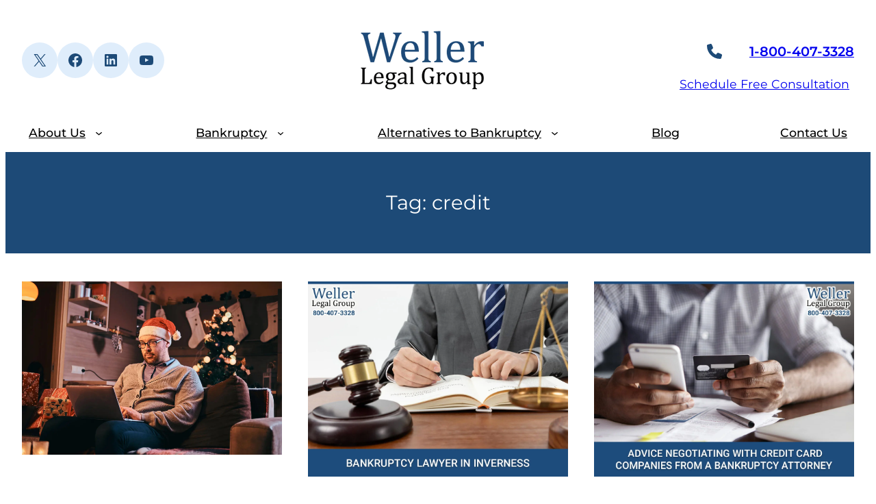

--- FILE ---
content_type: text/html; charset=UTF-8
request_url: https://www.jayweller.com/tag/credit/
body_size: 22777
content:
<!DOCTYPE html><html lang="en-US"><head><meta charset="UTF-8" /><meta name="viewport" content="width=device-width, initial-scale=1" /><meta name='robots' content='index, follow, max-image-preview:large, max-snippet:-1, max-video-preview:-1' /><link rel="canonical" href="https://www.jayweller.com/tag/credit/" /><link rel="next" href="https://www.jayweller.com/tag/credit/page/2/" /><meta property="og:locale" content="en_US" /><meta property="og:type" content="article" /><meta property="og:title" content="credit Archives - Bankruptcy Attorneys Serving Clearwater, Port Richey, Lakeland &amp; Brandon" /><meta property="og:url" content="https://www.jayweller.com/tag/credit/" /><meta property="og:site_name" content="Bankruptcy Attorneys Serving Clearwater, Port Richey, Lakeland &amp; Brandon" /><meta name="twitter:card" content="summary_large_image" /> <script type="application/ld+json" class="yoast-schema-graph">{"@context":"https://schema.org","@graph":[{"@type":"CollectionPage","@id":"https://www.jayweller.com/tag/credit/","url":"https://www.jayweller.com/tag/credit/","name":"credit Archives - Bankruptcy Attorneys Serving Clearwater, Port Richey, Lakeland &amp; Brandon","isPartOf":{"@id":"https://www.jayweller.com/#website"},"primaryImageOfPage":{"@id":"https://www.jayweller.com/tag/credit/#primaryimage"},"image":{"@id":"https://www.jayweller.com/tag/credit/#primaryimage"},"thumbnailUrl":"https://www.jayweller.com/wp-content/uploads/2023/12/Festive-Finances-Celebrating-Wisely-While-Filing-for-Bankruptcy-1.webp","breadcrumb":{"@id":"https://www.jayweller.com/tag/credit/#breadcrumb"},"inLanguage":"en-US"},{"@type":"ImageObject","inLanguage":"en-US","@id":"https://www.jayweller.com/tag/credit/#primaryimage","url":"https://www.jayweller.com/wp-content/uploads/2023/12/Festive-Finances-Celebrating-Wisely-While-Filing-for-Bankruptcy-1.webp","contentUrl":"https://www.jayweller.com/wp-content/uploads/2023/12/Festive-Finances-Celebrating-Wisely-While-Filing-for-Bankruptcy-1.webp","width":1500,"height":1000},{"@type":"BreadcrumbList","@id":"https://www.jayweller.com/tag/credit/#breadcrumb","itemListElement":[{"@type":"ListItem","position":1,"name":"Home","item":"https://www.jayweller.com/"},{"@type":"ListItem","position":2,"name":"credit"}]},{"@type":"WebSite","@id":"https://www.jayweller.com/#website","url":"https://www.jayweller.com/","name":"Bankruptcy Attorneys Serving Clearwater, Port Richey, Lakeland &amp; Brandon","description":"","publisher":{"@id":"https://www.jayweller.com/#organization"},"potentialAction":[{"@type":"SearchAction","target":{"@type":"EntryPoint","urlTemplate":"https://www.jayweller.com/?s={search_term_string}"},"query-input":{"@type":"PropertyValueSpecification","valueRequired":true,"valueName":"search_term_string"}}],"inLanguage":"en-US"},{"@type":"Organization","@id":"https://www.jayweller.com/#organization","name":"Bankruptcy Attorneys Serving Clearwater, Port Richey, Lakeland &amp; Brandon","url":"https://www.jayweller.com/","logo":{"@type":"ImageObject","inLanguage":"en-US","@id":"https://www.jayweller.com/#/schema/logo/image/","url":"https://www.jayweller.com/wp-content/uploads/2024/07/jw-logo.webp","contentUrl":"https://www.jayweller.com/wp-content/uploads/2024/07/jw-logo.webp","width":360,"height":172,"caption":"Bankruptcy Attorneys Serving Clearwater, Port Richey, Lakeland &amp; Brandon"},"image":{"@id":"https://www.jayweller.com/#/schema/logo/image/"}}]}</script> <link media="all" href="https://www.jayweller.com/wp-content/cache/autoptimize/css/autoptimize_13b2c8423072fc3fa831a75818a1836f.css" rel="stylesheet"><title>credit Archives - Bankruptcy Attorneys Serving Clearwater, Port Richey, Lakeland &amp; Brandon</title><link rel="alternate" type="application/rss+xml" title="Bankruptcy Attorneys Serving Clearwater, Port Richey, Lakeland &amp; Brandon &raquo; Feed" href="https://www.jayweller.com/feed/" /><link rel="alternate" type="application/rss+xml" title="Bankruptcy Attorneys Serving Clearwater, Port Richey, Lakeland &amp; Brandon &raquo; credit Tag Feed" href="https://www.jayweller.com/tag/credit/feed/" /><style id='wp-img-auto-sizes-contain-inline-css'>img:is([sizes=auto i],[sizes^="auto," i]){contain-intrinsic-size:3000px 1500px}
/*# sourceURL=wp-img-auto-sizes-contain-inline-css */</style><style id='wp-block-social-links-inline-css'>.wp-block-social-links{background:none;box-sizing:border-box;margin-left:0;padding-left:0;padding-right:0;text-indent:0}.wp-block-social-links .wp-social-link a,.wp-block-social-links .wp-social-link a:hover{border-bottom:0;box-shadow:none;text-decoration:none}.wp-block-social-links .wp-social-link svg{height:1em;width:1em}.wp-block-social-links .wp-social-link span:not(.screen-reader-text){font-size:.65em;margin-left:.5em;margin-right:.5em}.wp-block-social-links.has-small-icon-size{font-size:16px}.wp-block-social-links,.wp-block-social-links.has-normal-icon-size{font-size:24px}.wp-block-social-links.has-large-icon-size{font-size:36px}.wp-block-social-links.has-huge-icon-size{font-size:48px}.wp-block-social-links.aligncenter{display:flex;justify-content:center}.wp-block-social-links.alignright{justify-content:flex-end}.wp-block-social-link{border-radius:9999px;display:block}@media not (prefers-reduced-motion){.wp-block-social-link{transition:transform .1s ease}}.wp-block-social-link{height:auto}.wp-block-social-link a{align-items:center;display:flex;line-height:0}.wp-block-social-link:hover{transform:scale(1.1)}.wp-block-social-links .wp-block-social-link.wp-social-link{display:inline-block;margin:0;padding:0}.wp-block-social-links .wp-block-social-link.wp-social-link .wp-block-social-link-anchor,.wp-block-social-links .wp-block-social-link.wp-social-link .wp-block-social-link-anchor svg,.wp-block-social-links .wp-block-social-link.wp-social-link .wp-block-social-link-anchor:active,.wp-block-social-links .wp-block-social-link.wp-social-link .wp-block-social-link-anchor:hover,.wp-block-social-links .wp-block-social-link.wp-social-link .wp-block-social-link-anchor:visited{color:currentColor;fill:currentColor}:where(.wp-block-social-links:not(.is-style-logos-only)) .wp-social-link{background-color:#f0f0f0;color:#444}:where(.wp-block-social-links:not(.is-style-logos-only)) .wp-social-link-amazon{background-color:#f90;color:#fff}:where(.wp-block-social-links:not(.is-style-logos-only)) .wp-social-link-bandcamp{background-color:#1ea0c3;color:#fff}:where(.wp-block-social-links:not(.is-style-logos-only)) .wp-social-link-behance{background-color:#0757fe;color:#fff}:where(.wp-block-social-links:not(.is-style-logos-only)) .wp-social-link-bluesky{background-color:#0a7aff;color:#fff}:where(.wp-block-social-links:not(.is-style-logos-only)) .wp-social-link-codepen{background-color:#1e1f26;color:#fff}:where(.wp-block-social-links:not(.is-style-logos-only)) .wp-social-link-deviantart{background-color:#02e49b;color:#fff}:where(.wp-block-social-links:not(.is-style-logos-only)) .wp-social-link-discord{background-color:#5865f2;color:#fff}:where(.wp-block-social-links:not(.is-style-logos-only)) .wp-social-link-dribbble{background-color:#e94c89;color:#fff}:where(.wp-block-social-links:not(.is-style-logos-only)) .wp-social-link-dropbox{background-color:#4280ff;color:#fff}:where(.wp-block-social-links:not(.is-style-logos-only)) .wp-social-link-etsy{background-color:#f45800;color:#fff}:where(.wp-block-social-links:not(.is-style-logos-only)) .wp-social-link-facebook{background-color:#0866ff;color:#fff}:where(.wp-block-social-links:not(.is-style-logos-only)) .wp-social-link-fivehundredpx{background-color:#000;color:#fff}:where(.wp-block-social-links:not(.is-style-logos-only)) .wp-social-link-flickr{background-color:#0461dd;color:#fff}:where(.wp-block-social-links:not(.is-style-logos-only)) .wp-social-link-foursquare{background-color:#e65678;color:#fff}:where(.wp-block-social-links:not(.is-style-logos-only)) .wp-social-link-github{background-color:#24292d;color:#fff}:where(.wp-block-social-links:not(.is-style-logos-only)) .wp-social-link-goodreads{background-color:#eceadd;color:#382110}:where(.wp-block-social-links:not(.is-style-logos-only)) .wp-social-link-google{background-color:#ea4434;color:#fff}:where(.wp-block-social-links:not(.is-style-logos-only)) .wp-social-link-gravatar{background-color:#1d4fc4;color:#fff}:where(.wp-block-social-links:not(.is-style-logos-only)) .wp-social-link-instagram{background-color:#f00075;color:#fff}:where(.wp-block-social-links:not(.is-style-logos-only)) .wp-social-link-lastfm{background-color:#e21b24;color:#fff}:where(.wp-block-social-links:not(.is-style-logos-only)) .wp-social-link-linkedin{background-color:#0d66c2;color:#fff}:where(.wp-block-social-links:not(.is-style-logos-only)) .wp-social-link-mastodon{background-color:#3288d4;color:#fff}:where(.wp-block-social-links:not(.is-style-logos-only)) .wp-social-link-medium{background-color:#000;color:#fff}:where(.wp-block-social-links:not(.is-style-logos-only)) .wp-social-link-meetup{background-color:#f6405f;color:#fff}:where(.wp-block-social-links:not(.is-style-logos-only)) .wp-social-link-patreon{background-color:#000;color:#fff}:where(.wp-block-social-links:not(.is-style-logos-only)) .wp-social-link-pinterest{background-color:#e60122;color:#fff}:where(.wp-block-social-links:not(.is-style-logos-only)) .wp-social-link-pocket{background-color:#ef4155;color:#fff}:where(.wp-block-social-links:not(.is-style-logos-only)) .wp-social-link-reddit{background-color:#ff4500;color:#fff}:where(.wp-block-social-links:not(.is-style-logos-only)) .wp-social-link-skype{background-color:#0478d7;color:#fff}:where(.wp-block-social-links:not(.is-style-logos-only)) .wp-social-link-snapchat{background-color:#fefc00;color:#fff;stroke:#000}:where(.wp-block-social-links:not(.is-style-logos-only)) .wp-social-link-soundcloud{background-color:#ff5600;color:#fff}:where(.wp-block-social-links:not(.is-style-logos-only)) .wp-social-link-spotify{background-color:#1bd760;color:#fff}:where(.wp-block-social-links:not(.is-style-logos-only)) .wp-social-link-telegram{background-color:#2aabee;color:#fff}:where(.wp-block-social-links:not(.is-style-logos-only)) .wp-social-link-threads{background-color:#000;color:#fff}:where(.wp-block-social-links:not(.is-style-logos-only)) .wp-social-link-tiktok{background-color:#000;color:#fff}:where(.wp-block-social-links:not(.is-style-logos-only)) .wp-social-link-tumblr{background-color:#011835;color:#fff}:where(.wp-block-social-links:not(.is-style-logos-only)) .wp-social-link-twitch{background-color:#6440a4;color:#fff}:where(.wp-block-social-links:not(.is-style-logos-only)) .wp-social-link-twitter{background-color:#1da1f2;color:#fff}:where(.wp-block-social-links:not(.is-style-logos-only)) .wp-social-link-vimeo{background-color:#1eb7ea;color:#fff}:where(.wp-block-social-links:not(.is-style-logos-only)) .wp-social-link-vk{background-color:#4680c2;color:#fff}:where(.wp-block-social-links:not(.is-style-logos-only)) .wp-social-link-wordpress{background-color:#3499cd;color:#fff}:where(.wp-block-social-links:not(.is-style-logos-only)) .wp-social-link-whatsapp{background-color:#25d366;color:#fff}:where(.wp-block-social-links:not(.is-style-logos-only)) .wp-social-link-x{background-color:#000;color:#fff}:where(.wp-block-social-links:not(.is-style-logos-only)) .wp-social-link-yelp{background-color:#d32422;color:#fff}:where(.wp-block-social-links:not(.is-style-logos-only)) .wp-social-link-youtube{background-color:red;color:#fff}:where(.wp-block-social-links.is-style-logos-only) .wp-social-link{background:none}:where(.wp-block-social-links.is-style-logos-only) .wp-social-link svg{height:1.25em;width:1.25em}:where(.wp-block-social-links.is-style-logos-only) .wp-social-link-amazon{color:#f90}:where(.wp-block-social-links.is-style-logos-only) .wp-social-link-bandcamp{color:#1ea0c3}:where(.wp-block-social-links.is-style-logos-only) .wp-social-link-behance{color:#0757fe}:where(.wp-block-social-links.is-style-logos-only) .wp-social-link-bluesky{color:#0a7aff}:where(.wp-block-social-links.is-style-logos-only) .wp-social-link-codepen{color:#1e1f26}:where(.wp-block-social-links.is-style-logos-only) .wp-social-link-deviantart{color:#02e49b}:where(.wp-block-social-links.is-style-logos-only) .wp-social-link-discord{color:#5865f2}:where(.wp-block-social-links.is-style-logos-only) .wp-social-link-dribbble{color:#e94c89}:where(.wp-block-social-links.is-style-logos-only) .wp-social-link-dropbox{color:#4280ff}:where(.wp-block-social-links.is-style-logos-only) .wp-social-link-etsy{color:#f45800}:where(.wp-block-social-links.is-style-logos-only) .wp-social-link-facebook{color:#0866ff}:where(.wp-block-social-links.is-style-logos-only) .wp-social-link-fivehundredpx{color:#000}:where(.wp-block-social-links.is-style-logos-only) .wp-social-link-flickr{color:#0461dd}:where(.wp-block-social-links.is-style-logos-only) .wp-social-link-foursquare{color:#e65678}:where(.wp-block-social-links.is-style-logos-only) .wp-social-link-github{color:#24292d}:where(.wp-block-social-links.is-style-logos-only) .wp-social-link-goodreads{color:#382110}:where(.wp-block-social-links.is-style-logos-only) .wp-social-link-google{color:#ea4434}:where(.wp-block-social-links.is-style-logos-only) .wp-social-link-gravatar{color:#1d4fc4}:where(.wp-block-social-links.is-style-logos-only) .wp-social-link-instagram{color:#f00075}:where(.wp-block-social-links.is-style-logos-only) .wp-social-link-lastfm{color:#e21b24}:where(.wp-block-social-links.is-style-logos-only) .wp-social-link-linkedin{color:#0d66c2}:where(.wp-block-social-links.is-style-logos-only) .wp-social-link-mastodon{color:#3288d4}:where(.wp-block-social-links.is-style-logos-only) .wp-social-link-medium{color:#000}:where(.wp-block-social-links.is-style-logos-only) .wp-social-link-meetup{color:#f6405f}:where(.wp-block-social-links.is-style-logos-only) .wp-social-link-patreon{color:#000}:where(.wp-block-social-links.is-style-logos-only) .wp-social-link-pinterest{color:#e60122}:where(.wp-block-social-links.is-style-logos-only) .wp-social-link-pocket{color:#ef4155}:where(.wp-block-social-links.is-style-logos-only) .wp-social-link-reddit{color:#ff4500}:where(.wp-block-social-links.is-style-logos-only) .wp-social-link-skype{color:#0478d7}:where(.wp-block-social-links.is-style-logos-only) .wp-social-link-snapchat{color:#fff;stroke:#000}:where(.wp-block-social-links.is-style-logos-only) .wp-social-link-soundcloud{color:#ff5600}:where(.wp-block-social-links.is-style-logos-only) .wp-social-link-spotify{color:#1bd760}:where(.wp-block-social-links.is-style-logos-only) .wp-social-link-telegram{color:#2aabee}:where(.wp-block-social-links.is-style-logos-only) .wp-social-link-threads{color:#000}:where(.wp-block-social-links.is-style-logos-only) .wp-social-link-tiktok{color:#000}:where(.wp-block-social-links.is-style-logos-only) .wp-social-link-tumblr{color:#011835}:where(.wp-block-social-links.is-style-logos-only) .wp-social-link-twitch{color:#6440a4}:where(.wp-block-social-links.is-style-logos-only) .wp-social-link-twitter{color:#1da1f2}:where(.wp-block-social-links.is-style-logos-only) .wp-social-link-vimeo{color:#1eb7ea}:where(.wp-block-social-links.is-style-logos-only) .wp-social-link-vk{color:#4680c2}:where(.wp-block-social-links.is-style-logos-only) .wp-social-link-whatsapp{color:#25d366}:where(.wp-block-social-links.is-style-logos-only) .wp-social-link-wordpress{color:#3499cd}:where(.wp-block-social-links.is-style-logos-only) .wp-social-link-x{color:#000}:where(.wp-block-social-links.is-style-logos-only) .wp-social-link-yelp{color:#d32422}:where(.wp-block-social-links.is-style-logos-only) .wp-social-link-youtube{color:red}.wp-block-social-links.is-style-pill-shape .wp-social-link{width:auto}:root :where(.wp-block-social-links .wp-social-link a){padding:.25em}:root :where(.wp-block-social-links.is-style-logos-only .wp-social-link a){padding:0}:root :where(.wp-block-social-links.is-style-pill-shape .wp-social-link a){padding-left:.6666666667em;padding-right:.6666666667em}.wp-block-social-links:not(.has-icon-color):not(.has-icon-background-color) .wp-social-link-snapchat .wp-block-social-link-label{color:#000}
/*# sourceURL=https://www.jayweller.com/wp-includes/blocks/social-links/style.min.css */</style><style id='wp-block-image-inline-css'>.wp-block-image>a,.wp-block-image>figure>a{display:inline-block}.wp-block-image img{box-sizing:border-box;height:auto;max-width:100%;vertical-align:bottom}@media not (prefers-reduced-motion){.wp-block-image img.hide{visibility:hidden}.wp-block-image img.show{animation:show-content-image .4s}}.wp-block-image[style*=border-radius] img,.wp-block-image[style*=border-radius]>a{border-radius:inherit}.wp-block-image.has-custom-border img{box-sizing:border-box}.wp-block-image.aligncenter{text-align:center}.wp-block-image.alignfull>a,.wp-block-image.alignwide>a{width:100%}.wp-block-image.alignfull img,.wp-block-image.alignwide img{height:auto;width:100%}.wp-block-image .aligncenter,.wp-block-image .alignleft,.wp-block-image .alignright,.wp-block-image.aligncenter,.wp-block-image.alignleft,.wp-block-image.alignright{display:table}.wp-block-image .aligncenter>figcaption,.wp-block-image .alignleft>figcaption,.wp-block-image .alignright>figcaption,.wp-block-image.aligncenter>figcaption,.wp-block-image.alignleft>figcaption,.wp-block-image.alignright>figcaption{caption-side:bottom;display:table-caption}.wp-block-image .alignleft{float:left;margin:.5em 1em .5em 0}.wp-block-image .alignright{float:right;margin:.5em 0 .5em 1em}.wp-block-image .aligncenter{margin-left:auto;margin-right:auto}.wp-block-image :where(figcaption){margin-bottom:1em;margin-top:.5em}.wp-block-image.is-style-circle-mask img{border-radius:9999px}@supports ((-webkit-mask-image:none) or (mask-image:none)) or (-webkit-mask-image:none){.wp-block-image.is-style-circle-mask img{border-radius:0;-webkit-mask-image:url('data:image/svg+xml;utf8,<svg viewBox="0 0 100 100" xmlns="http://www.w3.org/2000/svg"><circle cx="50" cy="50" r="50"/></svg>');mask-image:url('data:image/svg+xml;utf8,<svg viewBox="0 0 100 100" xmlns="http://www.w3.org/2000/svg"><circle cx="50" cy="50" r="50"/></svg>');mask-mode:alpha;-webkit-mask-position:center;mask-position:center;-webkit-mask-repeat:no-repeat;mask-repeat:no-repeat;-webkit-mask-size:contain;mask-size:contain}}:root :where(.wp-block-image.is-style-rounded img,.wp-block-image .is-style-rounded img){border-radius:9999px}.wp-block-image figure{margin:0}.wp-lightbox-container{display:flex;flex-direction:column;position:relative}.wp-lightbox-container img{cursor:zoom-in}.wp-lightbox-container img:hover+button{opacity:1}.wp-lightbox-container button{align-items:center;backdrop-filter:blur(16px) saturate(180%);background-color:#5a5a5a40;border:none;border-radius:4px;cursor:zoom-in;display:flex;height:20px;justify-content:center;opacity:0;padding:0;position:absolute;right:16px;text-align:center;top:16px;width:20px;z-index:100}@media not (prefers-reduced-motion){.wp-lightbox-container button{transition:opacity .2s ease}}.wp-lightbox-container button:focus-visible{outline:3px auto #5a5a5a40;outline:3px auto -webkit-focus-ring-color;outline-offset:3px}.wp-lightbox-container button:hover{cursor:pointer;opacity:1}.wp-lightbox-container button:focus{opacity:1}.wp-lightbox-container button:focus,.wp-lightbox-container button:hover,.wp-lightbox-container button:not(:hover):not(:active):not(.has-background){background-color:#5a5a5a40;border:none}.wp-lightbox-overlay{box-sizing:border-box;cursor:zoom-out;height:100vh;left:0;overflow:hidden;position:fixed;top:0;visibility:hidden;width:100%;z-index:100000}.wp-lightbox-overlay .close-button{align-items:center;cursor:pointer;display:flex;justify-content:center;min-height:40px;min-width:40px;padding:0;position:absolute;right:calc(env(safe-area-inset-right) + 16px);top:calc(env(safe-area-inset-top) + 16px);z-index:5000000}.wp-lightbox-overlay .close-button:focus,.wp-lightbox-overlay .close-button:hover,.wp-lightbox-overlay .close-button:not(:hover):not(:active):not(.has-background){background:none;border:none}.wp-lightbox-overlay .lightbox-image-container{height:var(--wp--lightbox-container-height);left:50%;overflow:hidden;position:absolute;top:50%;transform:translate(-50%,-50%);transform-origin:top left;width:var(--wp--lightbox-container-width);z-index:9999999999}.wp-lightbox-overlay .wp-block-image{align-items:center;box-sizing:border-box;display:flex;height:100%;justify-content:center;margin:0;position:relative;transform-origin:0 0;width:100%;z-index:3000000}.wp-lightbox-overlay .wp-block-image img{height:var(--wp--lightbox-image-height);min-height:var(--wp--lightbox-image-height);min-width:var(--wp--lightbox-image-width);width:var(--wp--lightbox-image-width)}.wp-lightbox-overlay .wp-block-image figcaption{display:none}.wp-lightbox-overlay button{background:none;border:none}.wp-lightbox-overlay .scrim{background-color:#fff;height:100%;opacity:.9;position:absolute;width:100%;z-index:2000000}.wp-lightbox-overlay.active{visibility:visible}@media not (prefers-reduced-motion){.wp-lightbox-overlay.active{animation:turn-on-visibility .25s both}.wp-lightbox-overlay.active img{animation:turn-on-visibility .35s both}.wp-lightbox-overlay.show-closing-animation:not(.active){animation:turn-off-visibility .35s both}.wp-lightbox-overlay.show-closing-animation:not(.active) img{animation:turn-off-visibility .25s both}.wp-lightbox-overlay.zoom.active{animation:none;opacity:1;visibility:visible}.wp-lightbox-overlay.zoom.active .lightbox-image-container{animation:lightbox-zoom-in .4s}.wp-lightbox-overlay.zoom.active .lightbox-image-container img{animation:none}.wp-lightbox-overlay.zoom.active .scrim{animation:turn-on-visibility .4s forwards}.wp-lightbox-overlay.zoom.show-closing-animation:not(.active){animation:none}.wp-lightbox-overlay.zoom.show-closing-animation:not(.active) .lightbox-image-container{animation:lightbox-zoom-out .4s}.wp-lightbox-overlay.zoom.show-closing-animation:not(.active) .lightbox-image-container img{animation:none}.wp-lightbox-overlay.zoom.show-closing-animation:not(.active) .scrim{animation:turn-off-visibility .4s forwards}}@keyframes show-content-image{0%{visibility:hidden}99%{visibility:hidden}to{visibility:visible}}@keyframes turn-on-visibility{0%{opacity:0}to{opacity:1}}@keyframes turn-off-visibility{0%{opacity:1;visibility:visible}99%{opacity:0;visibility:visible}to{opacity:0;visibility:hidden}}@keyframes lightbox-zoom-in{0%{transform:translate(calc((-100vw + var(--wp--lightbox-scrollbar-width))/2 + var(--wp--lightbox-initial-left-position)),calc(-50vh + var(--wp--lightbox-initial-top-position))) scale(var(--wp--lightbox-scale))}to{transform:translate(-50%,-50%) scale(1)}}@keyframes lightbox-zoom-out{0%{transform:translate(-50%,-50%) scale(1);visibility:visible}99%{visibility:visible}to{transform:translate(calc((-100vw + var(--wp--lightbox-scrollbar-width))/2 + var(--wp--lightbox-initial-left-position)),calc(-50vh + var(--wp--lightbox-initial-top-position))) scale(var(--wp--lightbox-scale));visibility:hidden}}
/*# sourceURL=https://www.jayweller.com/wp-includes/blocks/image/style.min.css */</style><style id='wp-block-paragraph-inline-css'>.is-small-text{font-size:.875em}.is-regular-text{font-size:1em}.is-large-text{font-size:2.25em}.is-larger-text{font-size:3em}.has-drop-cap:not(:focus):first-letter{float:left;font-size:8.4em;font-style:normal;font-weight:100;line-height:.68;margin:.05em .1em 0 0;text-transform:uppercase}body.rtl .has-drop-cap:not(:focus):first-letter{float:none;margin-left:.1em}p.has-drop-cap.has-background{overflow:hidden}:root :where(p.has-background){padding:1.25em 2.375em}:where(p.has-text-color:not(.has-link-color)) a{color:inherit}p.has-text-align-left[style*="writing-mode:vertical-lr"],p.has-text-align-right[style*="writing-mode:vertical-rl"]{rotate:180deg}
/*# sourceURL=https://www.jayweller.com/wp-includes/blocks/paragraph/style.min.css */</style><style id='wp-block-group-inline-css'>.wp-block-group{box-sizing:border-box}:where(.wp-block-group.wp-block-group-is-layout-constrained){position:relative}
/*# sourceURL=https://www.jayweller.com/wp-includes/blocks/group/style.min.css */</style><style id='wp-block-button-inline-css'>.wp-block-button__link{align-content:center;box-sizing:border-box;cursor:pointer;display:inline-block;height:100%;text-align:center;word-break:break-word}.wp-block-button__link.aligncenter{text-align:center}.wp-block-button__link.alignright{text-align:right}:where(.wp-block-button__link){border-radius:9999px;box-shadow:none;padding:calc(.667em + 2px) calc(1.333em + 2px);text-decoration:none}.wp-block-button[style*=text-decoration] .wp-block-button__link{text-decoration:inherit}.wp-block-buttons>.wp-block-button.has-custom-width{max-width:none}.wp-block-buttons>.wp-block-button.has-custom-width .wp-block-button__link{width:100%}.wp-block-buttons>.wp-block-button.has-custom-font-size .wp-block-button__link{font-size:inherit}.wp-block-buttons>.wp-block-button.wp-block-button__width-25{width:calc(25% - var(--wp--style--block-gap, .5em)*.75)}.wp-block-buttons>.wp-block-button.wp-block-button__width-50{width:calc(50% - var(--wp--style--block-gap, .5em)*.5)}.wp-block-buttons>.wp-block-button.wp-block-button__width-75{width:calc(75% - var(--wp--style--block-gap, .5em)*.25)}.wp-block-buttons>.wp-block-button.wp-block-button__width-100{flex-basis:100%;width:100%}.wp-block-buttons.is-vertical>.wp-block-button.wp-block-button__width-25{width:25%}.wp-block-buttons.is-vertical>.wp-block-button.wp-block-button__width-50{width:50%}.wp-block-buttons.is-vertical>.wp-block-button.wp-block-button__width-75{width:75%}.wp-block-button.is-style-squared,.wp-block-button__link.wp-block-button.is-style-squared{border-radius:0}.wp-block-button.no-border-radius,.wp-block-button__link.no-border-radius{border-radius:0!important}:root :where(.wp-block-button .wp-block-button__link.is-style-outline),:root :where(.wp-block-button.is-style-outline>.wp-block-button__link){border:2px solid;padding:.667em 1.333em}:root :where(.wp-block-button .wp-block-button__link.is-style-outline:not(.has-text-color)),:root :where(.wp-block-button.is-style-outline>.wp-block-button__link:not(.has-text-color)){color:currentColor}:root :where(.wp-block-button .wp-block-button__link.is-style-outline:not(.has-background)),:root :where(.wp-block-button.is-style-outline>.wp-block-button__link:not(.has-background)){background-color:initial;background-image:none}
/*# sourceURL=https://www.jayweller.com/wp-includes/blocks/button/style.min.css */</style><style id='twentytwentyfour-button-style-outline-inline-css'>.wp-block-button.is-style-outline
	> .wp-block-button__link:not(.has-text-color, .has-background):hover {
	background-color: var(--wp--preset--color--contrast-2, var(--wp--preset--color--contrast, transparent));
	color: var(--wp--preset--color--base);
	border-color: var(--wp--preset--color--contrast-2, var(--wp--preset--color--contrast, currentColor));
}

/*# sourceURL=https://www.jayweller.com/wp-content/themes/twentytwentyfour/assets/css/button-outline.css */</style><style id='wp-block-buttons-inline-css'>.wp-block-buttons{box-sizing:border-box}.wp-block-buttons.is-vertical{flex-direction:column}.wp-block-buttons.is-vertical>.wp-block-button:last-child{margin-bottom:0}.wp-block-buttons>.wp-block-button{display:inline-block;margin:0}.wp-block-buttons.is-content-justification-left{justify-content:flex-start}.wp-block-buttons.is-content-justification-left.is-vertical{align-items:flex-start}.wp-block-buttons.is-content-justification-center{justify-content:center}.wp-block-buttons.is-content-justification-center.is-vertical{align-items:center}.wp-block-buttons.is-content-justification-right{justify-content:flex-end}.wp-block-buttons.is-content-justification-right.is-vertical{align-items:flex-end}.wp-block-buttons.is-content-justification-space-between{justify-content:space-between}.wp-block-buttons.aligncenter{text-align:center}.wp-block-buttons:not(.is-content-justification-space-between,.is-content-justification-right,.is-content-justification-left,.is-content-justification-center) .wp-block-button.aligncenter{margin-left:auto;margin-right:auto;width:100%}.wp-block-buttons[style*=text-decoration] .wp-block-button,.wp-block-buttons[style*=text-decoration] .wp-block-button__link{text-decoration:inherit}.wp-block-buttons.has-custom-font-size .wp-block-button__link{font-size:inherit}.wp-block-buttons .wp-block-button__link{width:100%}.wp-block-button.aligncenter{text-align:center}
/*# sourceURL=https://www.jayweller.com/wp-includes/blocks/buttons/style.min.css */</style><style id='wp-block-navigation-link-inline-css'>.wp-block-navigation .wp-block-navigation-item__label{overflow-wrap:break-word}.wp-block-navigation .wp-block-navigation-item__description{display:none}.link-ui-tools{outline:1px solid #f0f0f0;padding:8px}.link-ui-block-inserter{padding-top:8px}.link-ui-block-inserter__back{margin-left:8px;text-transform:uppercase}

				.is-style-arrow-link .wp-block-navigation-item__label:after {
					content: "\2197";
					padding-inline-start: 0.25rem;
					vertical-align: middle;
					text-decoration: none;
					display: inline-block;
				}
/*# sourceURL=wp-block-navigation-link-inline-css */</style><style id='wp-block-query-title-inline-css'>.wp-block-query-title{box-sizing:border-box}
/*# sourceURL=https://www.jayweller.com/wp-includes/blocks/query-title/style.min.css */</style><style id='wp-block-post-featured-image-inline-css'>.wp-block-post-featured-image{margin-left:0;margin-right:0}.wp-block-post-featured-image a{display:block;height:100%}.wp-block-post-featured-image :where(img){box-sizing:border-box;height:auto;max-width:100%;vertical-align:bottom;width:100%}.wp-block-post-featured-image.alignfull img,.wp-block-post-featured-image.alignwide img{width:100%}.wp-block-post-featured-image .wp-block-post-featured-image__overlay.has-background-dim{background-color:#000;inset:0;position:absolute}.wp-block-post-featured-image{position:relative}.wp-block-post-featured-image .wp-block-post-featured-image__overlay.has-background-gradient{background-color:initial}.wp-block-post-featured-image .wp-block-post-featured-image__overlay.has-background-dim-0{opacity:0}.wp-block-post-featured-image .wp-block-post-featured-image__overlay.has-background-dim-10{opacity:.1}.wp-block-post-featured-image .wp-block-post-featured-image__overlay.has-background-dim-20{opacity:.2}.wp-block-post-featured-image .wp-block-post-featured-image__overlay.has-background-dim-30{opacity:.3}.wp-block-post-featured-image .wp-block-post-featured-image__overlay.has-background-dim-40{opacity:.4}.wp-block-post-featured-image .wp-block-post-featured-image__overlay.has-background-dim-50{opacity:.5}.wp-block-post-featured-image .wp-block-post-featured-image__overlay.has-background-dim-60{opacity:.6}.wp-block-post-featured-image .wp-block-post-featured-image__overlay.has-background-dim-70{opacity:.7}.wp-block-post-featured-image .wp-block-post-featured-image__overlay.has-background-dim-80{opacity:.8}.wp-block-post-featured-image .wp-block-post-featured-image__overlay.has-background-dim-90{opacity:.9}.wp-block-post-featured-image .wp-block-post-featured-image__overlay.has-background-dim-100{opacity:1}.wp-block-post-featured-image:where(.alignleft,.alignright){width:100%}
/*# sourceURL=https://www.jayweller.com/wp-includes/blocks/post-featured-image/style.min.css */</style><style id='wp-block-post-title-inline-css'>.wp-block-post-title{box-sizing:border-box;word-break:break-word}.wp-block-post-title :where(a){display:inline-block;font-family:inherit;font-size:inherit;font-style:inherit;font-weight:inherit;letter-spacing:inherit;line-height:inherit;text-decoration:inherit}
/*# sourceURL=https://www.jayweller.com/wp-includes/blocks/post-title/style.min.css */</style><style id='wp-block-post-excerpt-inline-css'>:where(.wp-block-post-excerpt){box-sizing:border-box;margin-bottom:var(--wp--style--block-gap);margin-top:var(--wp--style--block-gap)}.wp-block-post-excerpt__excerpt{margin-bottom:0;margin-top:0}.wp-block-post-excerpt__more-text{margin-bottom:0;margin-top:var(--wp--style--block-gap)}.wp-block-post-excerpt__more-link{display:inline-block}
/*# sourceURL=https://www.jayweller.com/wp-includes/blocks/post-excerpt/style.min.css */</style><style id='wp-block-spacer-inline-css'>.wp-block-spacer{clear:both}
/*# sourceURL=https://www.jayweller.com/wp-includes/blocks/spacer/style.min.css */</style><style id='wp-block-post-template-inline-css'>.wp-block-post-template{box-sizing:border-box;list-style:none;margin-bottom:0;margin-top:0;max-width:100%;padding:0}.wp-block-post-template.is-flex-container{display:flex;flex-direction:row;flex-wrap:wrap;gap:1.25em}.wp-block-post-template.is-flex-container>li{margin:0;width:100%}@media (min-width:600px){.wp-block-post-template.is-flex-container.is-flex-container.columns-2>li{width:calc(50% - .625em)}.wp-block-post-template.is-flex-container.is-flex-container.columns-3>li{width:calc(33.33333% - .83333em)}.wp-block-post-template.is-flex-container.is-flex-container.columns-4>li{width:calc(25% - .9375em)}.wp-block-post-template.is-flex-container.is-flex-container.columns-5>li{width:calc(20% - 1em)}.wp-block-post-template.is-flex-container.is-flex-container.columns-6>li{width:calc(16.66667% - 1.04167em)}}@media (max-width:600px){.wp-block-post-template-is-layout-grid.wp-block-post-template-is-layout-grid.wp-block-post-template-is-layout-grid.wp-block-post-template-is-layout-grid{grid-template-columns:1fr}}.wp-block-post-template-is-layout-constrained>li>.alignright,.wp-block-post-template-is-layout-flow>li>.alignright{float:right;margin-inline-end:0;margin-inline-start:2em}.wp-block-post-template-is-layout-constrained>li>.alignleft,.wp-block-post-template-is-layout-flow>li>.alignleft{float:left;margin-inline-end:2em;margin-inline-start:0}.wp-block-post-template-is-layout-constrained>li>.aligncenter,.wp-block-post-template-is-layout-flow>li>.aligncenter{margin-inline-end:auto;margin-inline-start:auto}
/*# sourceURL=https://www.jayweller.com/wp-includes/blocks/post-template/style.min.css */</style><style id='wp-block-query-pagination-inline-css'>.wp-block-query-pagination.is-content-justification-space-between>.wp-block-query-pagination-next:last-of-type{margin-inline-start:auto}.wp-block-query-pagination.is-content-justification-space-between>.wp-block-query-pagination-previous:first-child{margin-inline-end:auto}.wp-block-query-pagination .wp-block-query-pagination-previous-arrow{display:inline-block;margin-right:1ch}.wp-block-query-pagination .wp-block-query-pagination-previous-arrow:not(.is-arrow-chevron){transform:scaleX(1)}.wp-block-query-pagination .wp-block-query-pagination-next-arrow{display:inline-block;margin-left:1ch}.wp-block-query-pagination .wp-block-query-pagination-next-arrow:not(.is-arrow-chevron){transform:scaleX(1)}.wp-block-query-pagination.aligncenter{justify-content:center}
/*# sourceURL=https://www.jayweller.com/wp-includes/blocks/query-pagination/style.min.css */</style><style id='wp-block-library-inline-css'>:root{--wp-block-synced-color:#7a00df;--wp-block-synced-color--rgb:122,0,223;--wp-bound-block-color:var(--wp-block-synced-color);--wp-editor-canvas-background:#ddd;--wp-admin-theme-color:#007cba;--wp-admin-theme-color--rgb:0,124,186;--wp-admin-theme-color-darker-10:#006ba1;--wp-admin-theme-color-darker-10--rgb:0,107,160.5;--wp-admin-theme-color-darker-20:#005a87;--wp-admin-theme-color-darker-20--rgb:0,90,135;--wp-admin-border-width-focus:2px}@media (min-resolution:192dpi){:root{--wp-admin-border-width-focus:1.5px}}.wp-element-button{cursor:pointer}:root .has-very-light-gray-background-color{background-color:#eee}:root .has-very-dark-gray-background-color{background-color:#313131}:root .has-very-light-gray-color{color:#eee}:root .has-very-dark-gray-color{color:#313131}:root .has-vivid-green-cyan-to-vivid-cyan-blue-gradient-background{background:linear-gradient(135deg,#00d084,#0693e3)}:root .has-purple-crush-gradient-background{background:linear-gradient(135deg,#34e2e4,#4721fb 50%,#ab1dfe)}:root .has-hazy-dawn-gradient-background{background:linear-gradient(135deg,#faaca8,#dad0ec)}:root .has-subdued-olive-gradient-background{background:linear-gradient(135deg,#fafae1,#67a671)}:root .has-atomic-cream-gradient-background{background:linear-gradient(135deg,#fdd79a,#004a59)}:root .has-nightshade-gradient-background{background:linear-gradient(135deg,#330968,#31cdcf)}:root .has-midnight-gradient-background{background:linear-gradient(135deg,#020381,#2874fc)}:root{--wp--preset--font-size--normal:16px;--wp--preset--font-size--huge:42px}.has-regular-font-size{font-size:1em}.has-larger-font-size{font-size:2.625em}.has-normal-font-size{font-size:var(--wp--preset--font-size--normal)}.has-huge-font-size{font-size:var(--wp--preset--font-size--huge)}.has-text-align-center{text-align:center}.has-text-align-left{text-align:left}.has-text-align-right{text-align:right}.has-fit-text{white-space:nowrap!important}#end-resizable-editor-section{display:none}.aligncenter{clear:both}.items-justified-left{justify-content:flex-start}.items-justified-center{justify-content:center}.items-justified-right{justify-content:flex-end}.items-justified-space-between{justify-content:space-between}.screen-reader-text{border:0;clip-path:inset(50%);height:1px;margin:-1px;overflow:hidden;padding:0;position:absolute;width:1px;word-wrap:normal!important}.screen-reader-text:focus{background-color:#ddd;clip-path:none;color:#444;display:block;font-size:1em;height:auto;left:5px;line-height:normal;padding:15px 23px 14px;text-decoration:none;top:5px;width:auto;z-index:100000}html :where(.has-border-color){border-style:solid}html :where([style*=border-top-color]){border-top-style:solid}html :where([style*=border-right-color]){border-right-style:solid}html :where([style*=border-bottom-color]){border-bottom-style:solid}html :where([style*=border-left-color]){border-left-style:solid}html :where([style*=border-width]){border-style:solid}html :where([style*=border-top-width]){border-top-style:solid}html :where([style*=border-right-width]){border-right-style:solid}html :where([style*=border-bottom-width]){border-bottom-style:solid}html :where([style*=border-left-width]){border-left-style:solid}html :where(img[class*=wp-image-]){height:auto;max-width:100%}:where(figure){margin:0 0 1em}html :where(.is-position-sticky){--wp-admin--admin-bar--position-offset:var(--wp-admin--admin-bar--height,0px)}@media screen and (max-width:600px){html :where(.is-position-sticky){--wp-admin--admin-bar--position-offset:0px}}
/*# sourceURL=/wp-includes/css/dist/block-library/common.min.css */</style><style id='global-styles-inline-css'>:root{--wp--preset--aspect-ratio--square: 1;--wp--preset--aspect-ratio--4-3: 4/3;--wp--preset--aspect-ratio--3-4: 3/4;--wp--preset--aspect-ratio--3-2: 3/2;--wp--preset--aspect-ratio--2-3: 2/3;--wp--preset--aspect-ratio--16-9: 16/9;--wp--preset--aspect-ratio--9-16: 9/16;--wp--preset--color--black: #000000;--wp--preset--color--cyan-bluish-gray: #abb8c3;--wp--preset--color--white: #ffffff;--wp--preset--color--pale-pink: #f78da7;--wp--preset--color--vivid-red: #cf2e2e;--wp--preset--color--luminous-vivid-orange: #ff6900;--wp--preset--color--luminous-vivid-amber: #fcb900;--wp--preset--color--light-green-cyan: #7bdcb5;--wp--preset--color--vivid-green-cyan: #00d084;--wp--preset--color--pale-cyan-blue: #8ed1fc;--wp--preset--color--vivid-cyan-blue: #0693e3;--wp--preset--color--vivid-purple: #9b51e0;--wp--preset--color--base-2: #ffffff;--wp--preset--color--contrast-2: #1D4A77;--wp--preset--color--primary: #1D4A77;--wp--preset--color--secondary: #062442;--wp--preset--color--dfedfb: #DFEDFB;--wp--preset--color--208-cf-7: #208CF7;--wp--preset--color--7792-ad: #7792AD;--wp--preset--color--e-0-edfb: #E0EDFB;--wp--preset--color--white-hover-btn: #ffffff;--wp--preset--gradient--vivid-cyan-blue-to-vivid-purple: linear-gradient(135deg,rgb(6,147,227) 0%,rgb(155,81,224) 100%);--wp--preset--gradient--light-green-cyan-to-vivid-green-cyan: linear-gradient(135deg,rgb(122,220,180) 0%,rgb(0,208,130) 100%);--wp--preset--gradient--luminous-vivid-amber-to-luminous-vivid-orange: linear-gradient(135deg,rgb(252,185,0) 0%,rgb(255,105,0) 100%);--wp--preset--gradient--luminous-vivid-orange-to-vivid-red: linear-gradient(135deg,rgb(255,105,0) 0%,rgb(207,46,46) 100%);--wp--preset--gradient--very-light-gray-to-cyan-bluish-gray: linear-gradient(135deg,rgb(238,238,238) 0%,rgb(169,184,195) 100%);--wp--preset--gradient--cool-to-warm-spectrum: linear-gradient(135deg,rgb(74,234,220) 0%,rgb(151,120,209) 20%,rgb(207,42,186) 40%,rgb(238,44,130) 60%,rgb(251,105,98) 80%,rgb(254,248,76) 100%);--wp--preset--gradient--blush-light-purple: linear-gradient(135deg,rgb(255,206,236) 0%,rgb(152,150,240) 100%);--wp--preset--gradient--blush-bordeaux: linear-gradient(135deg,rgb(254,205,165) 0%,rgb(254,45,45) 50%,rgb(107,0,62) 100%);--wp--preset--gradient--luminous-dusk: linear-gradient(135deg,rgb(255,203,112) 0%,rgb(199,81,192) 50%,rgb(65,88,208) 100%);--wp--preset--gradient--pale-ocean: linear-gradient(135deg,rgb(255,245,203) 0%,rgb(182,227,212) 50%,rgb(51,167,181) 100%);--wp--preset--gradient--electric-grass: linear-gradient(135deg,rgb(202,248,128) 0%,rgb(113,206,126) 100%);--wp--preset--gradient--midnight: linear-gradient(135deg,rgb(2,3,129) 0%,rgb(40,116,252) 100%);--wp--preset--gradient--gradient-1: linear-gradient(to bottom, #cfcabe 0%, #F9F9F9 100%);--wp--preset--gradient--gradient-2: linear-gradient(to bottom, #C2A990 0%, #F9F9F9 100%);--wp--preset--gradient--gradient-3: linear-gradient(to bottom, #D8613C 0%, #F9F9F9 100%);--wp--preset--gradient--gradient-4: linear-gradient(to bottom, #B1C5A4 0%, #F9F9F9 100%);--wp--preset--gradient--gradient-5: linear-gradient(to bottom, #B5BDBC 0%, #F9F9F9 100%);--wp--preset--gradient--gradient-6: linear-gradient(to bottom, #A4A4A4 0%, #F9F9F9 100%);--wp--preset--gradient--gradient-7: linear-gradient(to bottom, #cfcabe 50%, #F9F9F9 50%);--wp--preset--gradient--gradient-8: linear-gradient(to bottom, #C2A990 50%, #F9F9F9 50%);--wp--preset--gradient--gradient-9: linear-gradient(to bottom, #D8613C 50%, #F9F9F9 50%);--wp--preset--gradient--gradient-10: linear-gradient(to bottom, #B1C5A4 50%, #F9F9F9 50%);--wp--preset--gradient--gradient-11: linear-gradient(to bottom, #B5BDBC 50%, #F9F9F9 50%);--wp--preset--gradient--gradient-12: linear-gradient(to bottom, #A4A4A4 50%, #F9F9F9 50%);--wp--preset--font-size--small: 0.9375rem;--wp--preset--font-size--medium: clamp(1rem, 1rem + ((1vw - 0.2rem) * 0.156), 1.125rem);--wp--preset--font-size--large: clamp(1.125rem, 1.125rem + ((1vw - 0.2rem) * 0.313), 1.375rem);--wp--preset--font-size--x-large: clamp(1.375rem, 1.375rem + ((1vw - 0.2rem) * 0.313), 1.625rem);--wp--preset--font-size--large-1-menu: clamp(1rem, 1rem + ((1vw - 0.2rem) * 0.313), 1.25rem);--wp--preset--font-size--large-1: clamp(1.125rem, 1.125rem + ((1vw - 0.2rem) * 0.156), 1.25rem);--wp--preset--font-size--xx-large: clamp(1.625rem, 1.625rem + ((1vw - 0.2rem) * 0.313), 1.875rem);--wp--preset--font-size--xxx-large: clamp(1.625rem, 1.625rem + ((1vw - 0.2rem) * 0.469), 2rem);--wp--preset--font-size--xxxx-large: clamp(2rem, 2rem + ((1vw - 0.2rem) * 0.156), 2.125rem);--wp--preset--font-size--xxxxxx-large: clamp(2.5rem, 2.5rem + ((1vw - 0.2rem) * 0.391), 2.8125rem);--wp--preset--font-size--46-59: clamp(2.875rem, 2.875rem + ((1vw - 0.2rem) * 1.016), 3.688rem);--wp--preset--font-size--xxxxxxx-large: clamp(3.5rem, 3.5rem + ((1vw - 0.2rem) * 0.313), 3.75rem);--wp--preset--font-size--xxxxxxxx-large: clamp(4.25rem, 4.25rem + ((1vw - 0.2rem) * 0.469), 4.625rem);--wp--preset--font-family--montserrat: Montserrat, sans-serif;--wp--preset--font-family--abril-fatface: "Abril Fatface", system-ui;--wp--preset--spacing--20: min(1.5rem, 2vw);--wp--preset--spacing--30: min(2.5rem, 3vw);--wp--preset--spacing--40: min(4rem, 5vw);--wp--preset--spacing--50: min(1.5rem, 2vw);--wp--preset--spacing--60: min(10.5rem, 13vw);--wp--preset--spacing--70: 3.38rem;--wp--preset--spacing--80: 5.06rem;--wp--preset--spacing--10: 1rem;--wp--preset--shadow--natural: 6px 6px 9px rgba(0, 0, 0, 0.2);--wp--preset--shadow--deep: 12px 12px 50px rgba(0, 0, 0, 0.4);--wp--preset--shadow--sharp: 6px 6px 0px rgba(0, 0, 0, 0.2);--wp--preset--shadow--outlined: 6px 6px 0px -3px rgb(255, 255, 255), 6px 6px rgb(0, 0, 0);--wp--preset--shadow--crisp: 6px 6px 0px rgb(0, 0, 0);}:root { --wp--style--global--content-size: 1600px;--wp--style--global--wide-size: 1600px; }:where(body) { margin: 0; }.wp-site-blocks { padding-top: var(--wp--style--root--padding-top); padding-bottom: var(--wp--style--root--padding-bottom); }.has-global-padding { padding-right: var(--wp--style--root--padding-right); padding-left: var(--wp--style--root--padding-left); }.has-global-padding > .alignfull { margin-right: calc(var(--wp--style--root--padding-right) * -1); margin-left: calc(var(--wp--style--root--padding-left) * -1); }.has-global-padding :where(:not(.alignfull.is-layout-flow) > .has-global-padding:not(.wp-block-block, .alignfull)) { padding-right: 0; padding-left: 0; }.has-global-padding :where(:not(.alignfull.is-layout-flow) > .has-global-padding:not(.wp-block-block, .alignfull)) > .alignfull { margin-left: 0; margin-right: 0; }.wp-site-blocks > .alignleft { float: left; margin-right: 2em; }.wp-site-blocks > .alignright { float: right; margin-left: 2em; }.wp-site-blocks > .aligncenter { justify-content: center; margin-left: auto; margin-right: auto; }:where(.wp-site-blocks) > * { margin-block-start: 1.2rem; margin-block-end: 0; }:where(.wp-site-blocks) > :first-child { margin-block-start: 0; }:where(.wp-site-blocks) > :last-child { margin-block-end: 0; }:root { --wp--style--block-gap: 1.2rem; }:root :where(.is-layout-flow) > :first-child{margin-block-start: 0;}:root :where(.is-layout-flow) > :last-child{margin-block-end: 0;}:root :where(.is-layout-flow) > *{margin-block-start: 1.2rem;margin-block-end: 0;}:root :where(.is-layout-constrained) > :first-child{margin-block-start: 0;}:root :where(.is-layout-constrained) > :last-child{margin-block-end: 0;}:root :where(.is-layout-constrained) > *{margin-block-start: 1.2rem;margin-block-end: 0;}:root :where(.is-layout-flex){gap: 1.2rem;}:root :where(.is-layout-grid){gap: 1.2rem;}.is-layout-flow > .alignleft{float: left;margin-inline-start: 0;margin-inline-end: 2em;}.is-layout-flow > .alignright{float: right;margin-inline-start: 2em;margin-inline-end: 0;}.is-layout-flow > .aligncenter{margin-left: auto !important;margin-right: auto !important;}.is-layout-constrained > .alignleft{float: left;margin-inline-start: 0;margin-inline-end: 2em;}.is-layout-constrained > .alignright{float: right;margin-inline-start: 2em;margin-inline-end: 0;}.is-layout-constrained > .aligncenter{margin-left: auto !important;margin-right: auto !important;}.is-layout-constrained > :where(:not(.alignleft):not(.alignright):not(.alignfull)){max-width: var(--wp--style--global--content-size);margin-left: auto !important;margin-right: auto !important;}.is-layout-constrained > .alignwide{max-width: var(--wp--style--global--wide-size);}body .is-layout-flex{display: flex;}.is-layout-flex{flex-wrap: wrap;align-items: center;}.is-layout-flex > :is(*, div){margin: 0;}body .is-layout-grid{display: grid;}.is-layout-grid > :is(*, div){margin: 0;}body{background-color: var(--wp--preset--color--base-2);color: var(--wp--preset--color--contrast);font-family: var(--wp--preset--font-family--montserrat);font-size: var(--wp--preset--font-size--medium);font-style: normal;font-weight: 400;line-height: 1.55;--wp--style--root--padding-top: 0px;--wp--style--root--padding-right: var(--wp--preset--spacing--50);--wp--style--root--padding-bottom: 0px;--wp--style--root--padding-left: var(--wp--preset--spacing--50);}a:where(:not(.wp-element-button)){color: var(--wp--preset--color--208cf7);line-height: 1.2;text-decoration: none;}:root :where(a:where(:not(.wp-element-button)):hover){color: var(--wp--preset--color--contrast-2);text-decoration: none;}h1, h2, h3, h4, h5, h6{color: var(--wp--preset--color--contrast);font-family: var(--wp--preset--font-family--montserrat);font-weight: 400;line-height: 1.2;}h1{font-size: var(--wp--preset--font-size--xx-large);line-height: 1.15;}h2{font-size: var(--wp--preset--font-size--x-large);}h3{font-size: var(--wp--preset--font-size--large);}h4{font-size: clamp(1.1rem, 1.1rem + ((1vw - 0.2rem) * 0.767), 1.5rem);}h5{font-size: var(--wp--preset--font-size--medium);}h6{font-size: var(--wp--preset--font-size--small);}:root :where(.wp-element-button, .wp-block-button__link){background-color: var(--wp--preset--color--contrast);border-radius: 0;border-color: var(--wp--preset--color--contrast);border-width: 0;color: var(--wp--preset--color--base);font-family: var(--wp--preset--font-family--montserrat);font-size: clamp(0.875rem, 0.875rem + ((1vw - 0.2rem) * 0.079), 0.938rem);font-style: normal;font-weight: 500;letter-spacing: inherit;line-height: inherit;padding-top: 1.3rem;padding-right: 1rem;padding-bottom: 1.3rem;padding-left: 1rem;text-decoration: none;text-transform: inherit;}:root :where(.wp-element-button:visited, .wp-block-button__link:visited){color: var(--wp--preset--color--white-hover-btn);}:root :where(.wp-element-button:hover, .wp-block-button__link:hover){background-color: var(--wp--preset--color--contrast-2);border-color: var(--wp--preset--color--contrast-2);color: var(--wp--preset--color--white-hover-btn);}:root :where(.wp-element-button:focus, .wp-block-button__link:focus){background-color: var(--wp--preset--color--contrast-2);border-color: var(--wp--preset--color--contrast-2);color: var(--wp--preset--color--white-hover-btn);outline-color: var(--wp--preset--color--contrast);outline-offset: 2px;}:root :where(.wp-element-button:active, .wp-block-button__link:active){background-color: var(--wp--preset--color--primary);color: var(--wp--preset--color--white-hover-btn);}:root :where(.wp-element-caption, .wp-block-audio figcaption, .wp-block-embed figcaption, .wp-block-gallery figcaption, .wp-block-image figcaption, .wp-block-table figcaption, .wp-block-video figcaption){color: var(--wp--preset--color--contrast-2);font-family: var(--wp--preset--font-family--montserrat);font-size: 0.8rem;}.has-black-color{color: var(--wp--preset--color--black) !important;}.has-cyan-bluish-gray-color{color: var(--wp--preset--color--cyan-bluish-gray) !important;}.has-white-color{color: var(--wp--preset--color--white) !important;}.has-pale-pink-color{color: var(--wp--preset--color--pale-pink) !important;}.has-vivid-red-color{color: var(--wp--preset--color--vivid-red) !important;}.has-luminous-vivid-orange-color{color: var(--wp--preset--color--luminous-vivid-orange) !important;}.has-luminous-vivid-amber-color{color: var(--wp--preset--color--luminous-vivid-amber) !important;}.has-light-green-cyan-color{color: var(--wp--preset--color--light-green-cyan) !important;}.has-vivid-green-cyan-color{color: var(--wp--preset--color--vivid-green-cyan) !important;}.has-pale-cyan-blue-color{color: var(--wp--preset--color--pale-cyan-blue) !important;}.has-vivid-cyan-blue-color{color: var(--wp--preset--color--vivid-cyan-blue) !important;}.has-vivid-purple-color{color: var(--wp--preset--color--vivid-purple) !important;}.has-base-2-color{color: var(--wp--preset--color--base-2) !important;}.has-contrast-2-color{color: var(--wp--preset--color--contrast-2) !important;}.has-primary-color{color: var(--wp--preset--color--primary) !important;}.has-secondary-color{color: var(--wp--preset--color--secondary) !important;}.has-dfedfb-color{color: var(--wp--preset--color--dfedfb) !important;}.has-208-cf-7-color{color: var(--wp--preset--color--208-cf-7) !important;}.has-7792-ad-color{color: var(--wp--preset--color--7792-ad) !important;}.has-e-0-edfb-color{color: var(--wp--preset--color--e-0-edfb) !important;}.has-white-hover-btn-color{color: var(--wp--preset--color--white-hover-btn) !important;}.has-black-background-color{background-color: var(--wp--preset--color--black) !important;}.has-cyan-bluish-gray-background-color{background-color: var(--wp--preset--color--cyan-bluish-gray) !important;}.has-white-background-color{background-color: var(--wp--preset--color--white) !important;}.has-pale-pink-background-color{background-color: var(--wp--preset--color--pale-pink) !important;}.has-vivid-red-background-color{background-color: var(--wp--preset--color--vivid-red) !important;}.has-luminous-vivid-orange-background-color{background-color: var(--wp--preset--color--luminous-vivid-orange) !important;}.has-luminous-vivid-amber-background-color{background-color: var(--wp--preset--color--luminous-vivid-amber) !important;}.has-light-green-cyan-background-color{background-color: var(--wp--preset--color--light-green-cyan) !important;}.has-vivid-green-cyan-background-color{background-color: var(--wp--preset--color--vivid-green-cyan) !important;}.has-pale-cyan-blue-background-color{background-color: var(--wp--preset--color--pale-cyan-blue) !important;}.has-vivid-cyan-blue-background-color{background-color: var(--wp--preset--color--vivid-cyan-blue) !important;}.has-vivid-purple-background-color{background-color: var(--wp--preset--color--vivid-purple) !important;}.has-base-2-background-color{background-color: var(--wp--preset--color--base-2) !important;}.has-contrast-2-background-color{background-color: var(--wp--preset--color--contrast-2) !important;}.has-primary-background-color{background-color: var(--wp--preset--color--primary) !important;}.has-secondary-background-color{background-color: var(--wp--preset--color--secondary) !important;}.has-dfedfb-background-color{background-color: var(--wp--preset--color--dfedfb) !important;}.has-208-cf-7-background-color{background-color: var(--wp--preset--color--208-cf-7) !important;}.has-7792-ad-background-color{background-color: var(--wp--preset--color--7792-ad) !important;}.has-e-0-edfb-background-color{background-color: var(--wp--preset--color--e-0-edfb) !important;}.has-white-hover-btn-background-color{background-color: var(--wp--preset--color--white-hover-btn) !important;}.has-black-border-color{border-color: var(--wp--preset--color--black) !important;}.has-cyan-bluish-gray-border-color{border-color: var(--wp--preset--color--cyan-bluish-gray) !important;}.has-white-border-color{border-color: var(--wp--preset--color--white) !important;}.has-pale-pink-border-color{border-color: var(--wp--preset--color--pale-pink) !important;}.has-vivid-red-border-color{border-color: var(--wp--preset--color--vivid-red) !important;}.has-luminous-vivid-orange-border-color{border-color: var(--wp--preset--color--luminous-vivid-orange) !important;}.has-luminous-vivid-amber-border-color{border-color: var(--wp--preset--color--luminous-vivid-amber) !important;}.has-light-green-cyan-border-color{border-color: var(--wp--preset--color--light-green-cyan) !important;}.has-vivid-green-cyan-border-color{border-color: var(--wp--preset--color--vivid-green-cyan) !important;}.has-pale-cyan-blue-border-color{border-color: var(--wp--preset--color--pale-cyan-blue) !important;}.has-vivid-cyan-blue-border-color{border-color: var(--wp--preset--color--vivid-cyan-blue) !important;}.has-vivid-purple-border-color{border-color: var(--wp--preset--color--vivid-purple) !important;}.has-base-2-border-color{border-color: var(--wp--preset--color--base-2) !important;}.has-contrast-2-border-color{border-color: var(--wp--preset--color--contrast-2) !important;}.has-primary-border-color{border-color: var(--wp--preset--color--primary) !important;}.has-secondary-border-color{border-color: var(--wp--preset--color--secondary) !important;}.has-dfedfb-border-color{border-color: var(--wp--preset--color--dfedfb) !important;}.has-208-cf-7-border-color{border-color: var(--wp--preset--color--208-cf-7) !important;}.has-7792-ad-border-color{border-color: var(--wp--preset--color--7792-ad) !important;}.has-e-0-edfb-border-color{border-color: var(--wp--preset--color--e-0-edfb) !important;}.has-white-hover-btn-border-color{border-color: var(--wp--preset--color--white-hover-btn) !important;}.has-vivid-cyan-blue-to-vivid-purple-gradient-background{background: var(--wp--preset--gradient--vivid-cyan-blue-to-vivid-purple) !important;}.has-light-green-cyan-to-vivid-green-cyan-gradient-background{background: var(--wp--preset--gradient--light-green-cyan-to-vivid-green-cyan) !important;}.has-luminous-vivid-amber-to-luminous-vivid-orange-gradient-background{background: var(--wp--preset--gradient--luminous-vivid-amber-to-luminous-vivid-orange) !important;}.has-luminous-vivid-orange-to-vivid-red-gradient-background{background: var(--wp--preset--gradient--luminous-vivid-orange-to-vivid-red) !important;}.has-very-light-gray-to-cyan-bluish-gray-gradient-background{background: var(--wp--preset--gradient--very-light-gray-to-cyan-bluish-gray) !important;}.has-cool-to-warm-spectrum-gradient-background{background: var(--wp--preset--gradient--cool-to-warm-spectrum) !important;}.has-blush-light-purple-gradient-background{background: var(--wp--preset--gradient--blush-light-purple) !important;}.has-blush-bordeaux-gradient-background{background: var(--wp--preset--gradient--blush-bordeaux) !important;}.has-luminous-dusk-gradient-background{background: var(--wp--preset--gradient--luminous-dusk) !important;}.has-pale-ocean-gradient-background{background: var(--wp--preset--gradient--pale-ocean) !important;}.has-electric-grass-gradient-background{background: var(--wp--preset--gradient--electric-grass) !important;}.has-midnight-gradient-background{background: var(--wp--preset--gradient--midnight) !important;}.has-gradient-1-gradient-background{background: var(--wp--preset--gradient--gradient-1) !important;}.has-gradient-2-gradient-background{background: var(--wp--preset--gradient--gradient-2) !important;}.has-gradient-3-gradient-background{background: var(--wp--preset--gradient--gradient-3) !important;}.has-gradient-4-gradient-background{background: var(--wp--preset--gradient--gradient-4) !important;}.has-gradient-5-gradient-background{background: var(--wp--preset--gradient--gradient-5) !important;}.has-gradient-6-gradient-background{background: var(--wp--preset--gradient--gradient-6) !important;}.has-gradient-7-gradient-background{background: var(--wp--preset--gradient--gradient-7) !important;}.has-gradient-8-gradient-background{background: var(--wp--preset--gradient--gradient-8) !important;}.has-gradient-9-gradient-background{background: var(--wp--preset--gradient--gradient-9) !important;}.has-gradient-10-gradient-background{background: var(--wp--preset--gradient--gradient-10) !important;}.has-gradient-11-gradient-background{background: var(--wp--preset--gradient--gradient-11) !important;}.has-gradient-12-gradient-background{background: var(--wp--preset--gradient--gradient-12) !important;}.has-small-font-size{font-size: var(--wp--preset--font-size--small) !important;}.has-medium-font-size{font-size: var(--wp--preset--font-size--medium) !important;}.has-large-font-size{font-size: var(--wp--preset--font-size--large) !important;}.has-x-large-font-size{font-size: var(--wp--preset--font-size--x-large) !important;}.has-large-1-menu-font-size{font-size: var(--wp--preset--font-size--large-1-menu) !important;}.has-large-1-font-size{font-size: var(--wp--preset--font-size--large-1) !important;}.has-xx-large-font-size{font-size: var(--wp--preset--font-size--xx-large) !important;}.has-xxx-large-font-size{font-size: var(--wp--preset--font-size--xxx-large) !important;}.has-xxxx-large-font-size{font-size: var(--wp--preset--font-size--xxxx-large) !important;}.has-xxxxxx-large-font-size{font-size: var(--wp--preset--font-size--xxxxxx-large) !important;}.has-46-59-font-size{font-size: var(--wp--preset--font-size--46-59) !important;}.has-xxxxxxx-large-font-size{font-size: var(--wp--preset--font-size--xxxxxxx-large) !important;}.has-xxxxxxxx-large-font-size{font-size: var(--wp--preset--font-size--xxxxxxxx-large) !important;}.has-montserrat-font-family{font-family: var(--wp--preset--font-family--montserrat) !important;}.has-abril-fatface-font-family{font-family: var(--wp--preset--font-family--abril-fatface) !important;}:where(.wp-site-blocks *:focus){outline-width:2px;outline-style:solid}
:root :where(.wp-block-button .wp-block-button__link){background-color: var(--wp--preset--color--contrast-2);border-radius: 8px;color: var(--wp--preset--color--base-2);}
:root :where(.wp-block-button .wp-block-button__link a:where(:not(.wp-element-button))){color: var(--wp--preset--color--base-2);}
:root :where(.wp-block-buttons-is-layout-flow) > :first-child{margin-block-start: 0;}:root :where(.wp-block-buttons-is-layout-flow) > :last-child{margin-block-end: 0;}:root :where(.wp-block-buttons-is-layout-flow) > *{margin-block-start: 0.7rem;margin-block-end: 0;}:root :where(.wp-block-buttons-is-layout-constrained) > :first-child{margin-block-start: 0;}:root :where(.wp-block-buttons-is-layout-constrained) > :last-child{margin-block-end: 0;}:root :where(.wp-block-buttons-is-layout-constrained) > *{margin-block-start: 0.7rem;margin-block-end: 0;}:root :where(.wp-block-buttons-is-layout-flex){gap: 0.7rem;}:root :where(.wp-block-buttons-is-layout-grid){gap: 0.7rem;}
:root :where(.wp-block-navigation){font-weight: 500;line-height: 1.2;}
:root :where(.wp-block-navigation a:where(:not(.wp-element-button))){text-decoration: none;}
:root :where(.wp-block-navigation a:where(:not(.wp-element-button)):hover){text-decoration: none;}
:root :where(.wp-block-navigation a:where(:not(.wp-element-button)):focus){text-decoration: none;}
:root :where(.wp-block-navigation a:where(:not(.wp-element-button)):active){text-decoration: none;}
:root :where(.wp-block-post-excerpt){line-height: 1.6;}
:root :where(.wp-block-post-featured-image img, .wp-block-post-featured-image .block-editor-media-placeholder, .wp-block-post-featured-image .wp-block-post-featured-image__overlay){border-radius: var(--wp--preset--spacing--20);}
:root :where(.wp-block-post-title a:where(:not(.wp-element-button))){text-decoration: none;}
:root :where(.wp-block-post-title a:where(:not(.wp-element-button)):hover){text-decoration: underline;}
:root :where(.wp-block-query-title span){font-style: italic;}
/*# sourceURL=global-styles-inline-css */</style><style id='block-style-variation-styles-inline-css'>:root :where(.wp-block-button.is-style-outline--1 .wp-block-button__link){background: transparent none;border-radius: 8px;border-color: currentColor;border-width: 1px;border-style: solid;border-top-color: var(--wp--preset--color--contrast-2);border-top-width: 1px;border-top-style: solid;border-right-color: var(--wp--preset--color--contrast-2);border-right-width: 1px;border-right-style: solid;border-bottom-color: var(--wp--preset--color--contrast-2);border-bottom-width: 1px;border-bottom-style: solid;border-left-color: var(--wp--preset--color--contrast-2);border-left-width: 1px;border-left-style: solid;color: var(--wp--preset--color--contrast-2);padding-top: calc(0.6rem - 1px);padding-right: calc(1rem - 1px);padding-bottom: calc(0.6rem - 1px);padding-left: calc(1rem - 1px);}
/*# sourceURL=block-style-variation-styles-inline-css */</style><style id='core-block-supports-inline-css'>.wp-elements-7dde273cb679f0e16c4494ada119a642 a:where(:not(.wp-element-button)){color:var(--wp--preset--color--black);}.wp-elements-7dde273cb679f0e16c4494ada119a642 a:where(:not(.wp-element-button)):hover{color:var(--wp--preset--color--contrast-2);}.wp-container-core-group-is-layout-9fd45780{flex-wrap:nowrap;gap:var(--wp--preset--spacing--10);justify-content:flex-start;}.wp-container-core-group-is-layout-b21d21b4{flex-direction:column;align-items:flex-start;justify-content:center;}.wp-container-core-group-is-layout-33b643cd{gap:var(--wp--preset--spacing--20);justify-content:space-between;}.wp-container-core-group-is-layout-a7d0d5f2 > *{margin-block-start:0;margin-block-end:0;}.wp-container-core-group-is-layout-a7d0d5f2 > * + *{margin-block-start:0;margin-block-end:0;}.wp-container-content-9cfa9a5a{flex-grow:1;}.wp-container-core-navigation-is-layout-0e3c9b1b{flex-wrap:nowrap;gap:var(--wp--preset--spacing--20);justify-content:space-between;}.wp-container-core-group-is-layout-eeb91d56{flex-wrap:nowrap;justify-content:space-between;}.wp-elements-cdae24ef182aa15f08cadbe776661082 a:where(:not(.wp-element-button)){color:var(--wp--preset--color--base-2);}.wp-container-core-group-is-layout-4383d167 > :where(:not(.alignleft):not(.alignright):not(.alignfull)){max-width:1200px;margin-left:auto !important;margin-right:auto !important;}.wp-container-core-group-is-layout-4383d167 > .alignwide{max-width:1200px;}.wp-container-core-group-is-layout-4383d167 .alignfull{max-width:none;}.wp-container-content-32e3a40d{flex-basis:min(2.5rem, 3vw);}.wp-container-core-group-is-layout-dfe8e91f{gap:0.3em;justify-content:flex-start;}.wp-container-core-group-is-layout-97ba36a5{flex-wrap:nowrap;gap:10px;flex-direction:column;align-items:flex-start;}.wp-container-core-post-template-is-layout-2d080239{grid-template-columns:repeat(3, minmax(0, 1fr));gap:var(--wp--preset--spacing--30);}.wp-container-core-query-pagination-is-layout-b2891da8{justify-content:space-between;}.wp-container-core-query-is-layout-abb6fe41 > :where(:not(.alignleft):not(.alignright):not(.alignfull)){max-width:1300px;margin-left:auto !important;margin-right:auto !important;}.wp-container-core-query-is-layout-abb6fe41 > .alignwide{max-width:1300px;}.wp-container-core-query-is-layout-abb6fe41 .alignfull{max-width:none;}.wp-elements-ea47e91cf2316ddfbf99703109a950c8 a:where(:not(.wp-element-button)){color:var(--wp--preset--color--base-2);}.wp-elements-ea47e91cf2316ddfbf99703109a950c8 a:where(:not(.wp-element-button)):hover{color:var(--wp--preset--color--dfedfb);}.wp-container-core-social-links-is-layout-a89b3969{justify-content:center;}.wp-container-core-group-is-layout-6c03c991{justify-content:space-between;}
/*# sourceURL=core-block-supports-inline-css */</style><style id='wp-block-template-skip-link-inline-css'>.skip-link.screen-reader-text {
			border: 0;
			clip-path: inset(50%);
			height: 1px;
			margin: -1px;
			overflow: hidden;
			padding: 0;
			position: absolute !important;
			width: 1px;
			word-wrap: normal !important;
		}

		.skip-link.screen-reader-text:focus {
			background-color: #eee;
			clip-path: none;
			color: #444;
			display: block;
			font-size: 1em;
			height: auto;
			left: 5px;
			line-height: normal;
			padding: 15px 23px 14px;
			text-decoration: none;
			top: 5px;
			width: auto;
			z-index: 100000;
		}
/*# sourceURL=wp-block-template-skip-link-inline-css */</style><link rel="https://api.w.org/" href="https://www.jayweller.com/wp-json/" /><link rel="alternate" title="JSON" type="application/json" href="https://www.jayweller.com/wp-json/wp/v2/tags/5" /><link rel="EditURI" type="application/rsd+xml" title="RSD" href="https://www.jayweller.com/xmlrpc.php?rsd" /><meta name="ti-site-data" content="[base64]" /><link rel="llms-sitemap" href="https://www.jayweller.com/llms.txt" /> <script type="importmap" id="wp-importmap">{"imports":{"@wordpress/interactivity":"https://www.jayweller.com/wp-includes/js/dist/script-modules/interactivity/index.min.js?ver=8964710565a1d258501f"}}</script> <link rel="modulepreload" href="https://www.jayweller.com/wp-includes/js/dist/script-modules/interactivity/index.min.js?ver=8964710565a1d258501f" id="@wordpress/interactivity-js-modulepreload" fetchpriority="low"><style class='wp-fonts-local'>@font-face{font-family:Montserrat;font-style:normal;font-weight:400;font-display:fallback;src:url('https://www.jayweller.com/wp-content/uploads/fonts/JTUHjIg1_i6t8kCHKm4532VJOt5-QNFgpCtr6Ew7Y3tcoqK5.woff2') format('woff2');}
@font-face{font-family:Montserrat;font-style:normal;font-weight:600;font-display:fallback;src:url('https://www.jayweller.com/wp-content/uploads/fonts/JTUHjIg1_i6t8kCHKm4532VJOt5-QNFgpCu170w7Y3tcoqK5.woff2') format('woff2');}
@font-face{font-family:Montserrat;font-style:normal;font-weight:500;font-display:fallback;src:url('https://www.jayweller.com/wp-content/uploads/fonts/JTUHjIg1_i6t8kCHKm4532VJOt5-QNFgpCtZ6Ew7Y3tcoqK5.woff2') format('woff2');}
@font-face{font-family:"Abril Fatface";font-style:normal;font-weight:400;font-display:fallback;src:url('https://www.jayweller.com/wp-content/uploads/fonts/zOL64pLDlL1D99S8g8PtiKchm-VsjOLhZBY.woff2') format('woff2');}</style><link rel="icon" href="https://www.jayweller.com/wp-content/uploads/2024/07/jw-logo-150x150.webp" sizes="32x32" /><link rel="icon" href="https://www.jayweller.com/wp-content/uploads/2024/07/jw-logo.webp" sizes="192x192" /><link rel="apple-touch-icon" href="https://www.jayweller.com/wp-content/uploads/2024/07/jw-logo.webp" /><meta name="msapplication-TileImage" content="https://www.jayweller.com/wp-content/uploads/2024/07/jw-logo.webp" /></head><body class="archive tag tag-credit tag-5 wp-custom-logo wp-embed-responsive wp-theme-twentytwentyfour wp-child-theme-jayweller_com"><div class="wp-site-blocks"><header class="wp-block-template-part"><div class="wp-block-group alignwide has-base-background-color has-background has-global-padding is-layout-constrained wp-container-core-group-is-layout-a7d0d5f2 wp-block-group-is-layout-constrained" style="padding-top:20px;padding-bottom:0px"><div class="wp-block-group header-top-wrap is-content-justification-space-between is-layout-flex wp-container-core-group-is-layout-33b643cd wp-block-group-is-layout-flex" style="border-bottom-color:#1d4a7870;border-bottom-width:1px;padding-bottom:var(--wp--preset--spacing--10)"><ul class="wp-block-social-links has-normal-icon-size has-icon-color has-icon-background-color is-layout-flex wp-block-social-links-is-layout-flex"><li style="color:#1D4A77;background-color:#DFEDFB;" class="wp-social-link wp-social-link-x has-contrast-2-color has-DFEDFB-background-color wp-block-social-link"><a rel="noopener nofollow" target="_blank" href="https://twitter.com/WellerLegal" class="wp-block-social-link-anchor"><svg width="24" height="24" viewBox="0 0 24 24" version="1.1" xmlns="http://www.w3.org/2000/svg" aria-hidden="true" focusable="false"><path d="M13.982 10.622 20.54 3h-1.554l-5.693 6.618L8.745 3H3.5l6.876 10.007L3.5 21h1.554l6.012-6.989L15.868 21h5.245l-7.131-10.378Zm-2.128 2.474-.697-.997-5.543-7.93H8l4.474 6.4.697.996 5.815 8.318h-2.387l-4.745-6.787Z" /></svg><span class="wp-block-social-link-label screen-reader-text">X</span></a></li><li style="color:#1D4A77;background-color:#DFEDFB;" class="wp-social-link wp-social-link-facebook has-contrast-2-color has-DFEDFB-background-color wp-block-social-link"><a rel="noopener nofollow" target="_blank" href="https://www.facebook.com/WellerLegalGroup" class="wp-block-social-link-anchor"><svg width="24" height="24" viewBox="0 0 24 24" version="1.1" xmlns="http://www.w3.org/2000/svg" aria-hidden="true" focusable="false"><path d="M12 2C6.5 2 2 6.5 2 12c0 5 3.7 9.1 8.4 9.9v-7H7.9V12h2.5V9.8c0-2.5 1.5-3.9 3.8-3.9 1.1 0 2.2.2 2.2.2v2.5h-1.3c-1.2 0-1.6.8-1.6 1.6V12h2.8l-.4 2.9h-2.3v7C18.3 21.1 22 17 22 12c0-5.5-4.5-10-10-10z"></path></svg><span class="wp-block-social-link-label screen-reader-text">Facebook</span></a></li><li style="color:#1D4A77;background-color:#DFEDFB;" class="wp-social-link wp-social-link-linkedin has-contrast-2-color has-DFEDFB-background-color wp-block-social-link"><a rel="noopener nofollow" target="_blank" href="https://www.linkedin.com/company/jay-weller-legal-group" class="wp-block-social-link-anchor"><svg width="24" height="24" viewBox="0 0 24 24" version="1.1" xmlns="http://www.w3.org/2000/svg" aria-hidden="true" focusable="false"><path d="M19.7,3H4.3C3.582,3,3,3.582,3,4.3v15.4C3,20.418,3.582,21,4.3,21h15.4c0.718,0,1.3-0.582,1.3-1.3V4.3 C21,3.582,20.418,3,19.7,3z M8.339,18.338H5.667v-8.59h2.672V18.338z M7.004,8.574c-0.857,0-1.549-0.694-1.549-1.548 c0-0.855,0.691-1.548,1.549-1.548c0.854,0,1.547,0.694,1.547,1.548C8.551,7.881,7.858,8.574,7.004,8.574z M18.339,18.338h-2.669 v-4.177c0-0.996-0.017-2.278-1.387-2.278c-1.389,0-1.601,1.086-1.601,2.206v4.249h-2.667v-8.59h2.559v1.174h0.037 c0.356-0.675,1.227-1.387,2.526-1.387c2.703,0,3.203,1.779,3.203,4.092V18.338z"></path></svg><span class="wp-block-social-link-label screen-reader-text">LinkedIn</span></a></li><li style="color:#1D4A77;background-color:#DFEDFB;" class="wp-social-link wp-social-link-youtube has-contrast-2-color has-DFEDFB-background-color wp-block-social-link"><a rel="noopener nofollow" target="_blank" href="https://www.youtube.com/channel/UCgdCQqK68rVuZoQ6jOp3hjg/" class="wp-block-social-link-anchor"><svg width="24" height="24" viewBox="0 0 24 24" version="1.1" xmlns="http://www.w3.org/2000/svg" aria-hidden="true" focusable="false"><path d="M21.8,8.001c0,0-0.195-1.378-0.795-1.985c-0.76-0.797-1.613-0.801-2.004-0.847c-2.799-0.202-6.997-0.202-6.997-0.202 h-0.009c0,0-4.198,0-6.997,0.202C4.608,5.216,3.756,5.22,2.995,6.016C2.395,6.623,2.2,8.001,2.2,8.001S2,9.62,2,11.238v1.517 c0,1.618,0.2,3.237,0.2,3.237s0.195,1.378,0.795,1.985c0.761,0.797,1.76,0.771,2.205,0.855c1.6,0.153,6.8,0.201,6.8,0.201 s4.203-0.006,7.001-0.209c0.391-0.047,1.243-0.051,2.004-0.847c0.6-0.607,0.795-1.985,0.795-1.985s0.2-1.618,0.2-3.237v-1.517 C22,9.62,21.8,8.001,21.8,8.001z M9.935,14.594l-0.001-5.62l5.404,2.82L9.935,14.594z"></path></svg><span class="wp-block-social-link-label screen-reader-text">YouTube</span></a></li></ul><figure class="wp-block-image size-full is-resized"><a href="/"><noscript><img decoding="async" width="180" height="86" src="https://www.jayweller.com/wp-content/uploads/2024/10/logo_180x86.webp" alt="jayweller.com" class="wp-image-11810" style="width:180px" title="jw-logo"/></noscript><img decoding="async" width="180" height="86" src='data:image/svg+xml,%3Csvg%20xmlns=%22http://www.w3.org/2000/svg%22%20viewBox=%220%200%20180%2086%22%3E%3C/svg%3E' data-src="https://www.jayweller.com/wp-content/uploads/2024/10/logo_180x86.webp" alt="jayweller.com" class="lazyload wp-image-11810" style="width:180px" title="jw-logo"/></a></figure><div class="wp-block-group header-phone-btn is-vertical is-content-justification-left is-layout-flex wp-container-core-group-is-layout-b21d21b4 wp-block-group-is-layout-flex"><div class="wp-block-group is-content-justification-left is-nowrap is-layout-flex wp-container-core-group-is-layout-9fd45780 wp-block-group-is-layout-flex"><figure class="wp-block-image size-full is-resized"><noscript><img decoding="async" src="https://www.jayweller.com/wp-content/uploads/2024/07/phone-solid-blue.svg" alt="" class="wp-image-10522" style="object-fit:cover;width:22px;height:22px"/></noscript><img decoding="async" src='data:image/svg+xml,%3Csvg%20xmlns=%22http://www.w3.org/2000/svg%22%20viewBox=%220%200%20210%20140%22%3E%3C/svg%3E' data-src="https://www.jayweller.com/wp-content/uploads/2024/07/phone-solid-blue.svg" alt="" class="lazyload wp-image-10522" style="object-fit:cover;width:22px;height:22px"/></figure><p class="has-link-color has-large-1-font-size wp-elements-7dde273cb679f0e16c4494ada119a642" style="font-style:normal;font-weight:600"><a href="tel:+18004073328" data-type="tel" data-id="tel:+18004073328">1-800-407-3328</a></p></div><div class="wp-block-buttons schedule-free-consultation is-layout-flex wp-block-buttons-is-layout-flex"><div class="wp-block-button is-style-outline is-style-outline--1"><a class="wp-block-button__link has-base-2-background-color has-background wp-element-button" href="https://www.jayweller.com/schedule-free-consultation/">Schedule Free Consultation</a></div></div></div></div></div><div class="wp-block-group fixed-nav-wrap has-global-padding is-layout-constrained wp-block-group-is-layout-constrained"><div class="wp-block-group is-content-justification-space-between is-nowrap is-layout-flex wp-container-core-group-is-layout-eeb91d56 wp-block-group-is-layout-flex" style="margin-top:0;margin-bottom:0"><figure class="wp-block-image size-full d-none logo-fixed"><a href="https://www.jayweller.com/"><noscript><img decoding="async" width="60" height="40" src="https://www.jayweller.com/wp-content/uploads/2024/07/jw-logo-white-height-40.webp" alt="" class="wp-image-10561"/></noscript><img decoding="async" width="60" height="40" src='data:image/svg+xml,%3Csvg%20xmlns=%22http://www.w3.org/2000/svg%22%20viewBox=%220%200%2060%2040%22%3E%3C/svg%3E' data-src="https://www.jayweller.com/wp-content/uploads/2024/07/jw-logo-white-height-40.webp" alt="" class="lazyload wp-image-10561"/></a></figure><nav style="font-style:normal;font-weight:500;" class="has-text-color has-black-color has-medium-font-size is-responsive items-justified-space-between no-wrap main-menu wp-block-navigation wp-container-content-9cfa9a5a is-horizontal is-content-justification-space-between is-nowrap is-layout-flex wp-container-core-navigation-is-layout-0e3c9b1b wp-block-navigation-is-layout-flex" aria-label="Navigation" 
 data-wp-interactive="core/navigation" data-wp-context='{"overlayOpenedBy":{"click":false,"hover":false,"focus":false},"type":"overlay","roleAttribute":"","ariaLabel":"Menu"}'><button aria-haspopup="dialog" aria-label="Open menu" class="wp-block-navigation__responsive-container-open" 
 data-wp-on--click="actions.openMenuOnClick"
 data-wp-on--keydown="actions.handleMenuKeydown"
 ><svg width="24" height="24" xmlns="http://www.w3.org/2000/svg" viewBox="0 0 24 24"><path d="M5 5v1.5h14V5H5z"></path><path d="M5 12.8h14v-1.5H5v1.5z"></path><path d="M5 19h14v-1.5H5V19z"></path></svg></button><div class="wp-block-navigation__responsive-container"  id="modal-2" 
 data-wp-class--has-modal-open="state.isMenuOpen"
 data-wp-class--is-menu-open="state.isMenuOpen"
 data-wp-watch="callbacks.initMenu"
 data-wp-on--keydown="actions.handleMenuKeydown"
 data-wp-on--focusout="actions.handleMenuFocusout"
 tabindex="-1"
 ><div class="wp-block-navigation__responsive-close" tabindex="-1"><div class="wp-block-navigation__responsive-dialog" 
 data-wp-bind--aria-modal="state.ariaModal"
 data-wp-bind--aria-label="state.ariaLabel"
 data-wp-bind--role="state.roleAttribute"
 > <button aria-label="Close menu" class="wp-block-navigation__responsive-container-close" 
 data-wp-on--click="actions.closeMenuOnClick"
 ><svg xmlns="http://www.w3.org/2000/svg" viewBox="0 0 24 24" width="24" height="24" aria-hidden="true" focusable="false"><path d="m13.06 12 6.47-6.47-1.06-1.06L12 10.94 5.53 4.47 4.47 5.53 10.94 12l-6.47 6.47 1.06 1.06L12 13.06l6.47 6.47 1.06-1.06L13.06 12Z"></path></svg></button><div class="wp-block-navigation__responsive-container-content" 
 data-wp-watch="callbacks.focusFirstElement"
 id="modal-2-content"><ul style="font-style:normal;font-weight:500;" class="wp-block-navigation__container has-text-color has-black-color has-medium-font-size is-responsive items-justified-space-between no-wrap main-menu wp-block-navigation has-medium-font-size"><li data-wp-context="{ &quot;submenuOpenedBy&quot;: { &quot;click&quot;: false, &quot;hover&quot;: false, &quot;focus&quot;: false }, &quot;type&quot;: &quot;submenu&quot;, &quot;modal&quot;: null, &quot;previousFocus&quot;: null }" data-wp-interactive="core/navigation" data-wp-on--focusout="actions.handleMenuFocusout" data-wp-on--keydown="actions.handleMenuKeydown" data-wp-on--mouseenter="actions.openMenuOnHover" data-wp-on--mouseleave="actions.closeMenuOnHover" data-wp-watch="callbacks.initMenu" tabindex="-1" class="wp-block-navigation-item has-medium-font-size has-child open-on-hover-click wp-block-navigation-submenu"><a class="wp-block-navigation-item__content" href="https://www.jayweller.com/about-us/"><span class="wp-block-navigation-item__label">About Us</span></a><button data-wp-bind--aria-expanded="state.isMenuOpen" data-wp-on--click="actions.toggleMenuOnClick" aria-label="About Us submenu" class="wp-block-navigation__submenu-icon wp-block-navigation-submenu__toggle" ><svg xmlns="http://www.w3.org/2000/svg" width="12" height="12" viewBox="0 0 12 12" fill="none" aria-hidden="true" focusable="false"><path d="M1.50002 4L6.00002 8L10.5 4" stroke-width="1.5"></path></svg></button><ul data-wp-on--focus="actions.openMenuOnFocus" class="wp-block-navigation__submenu-container wp-block-navigation-submenu"><li class="has-medium-font-size wp-block-navigation-item wp-block-navigation-link"><a class="wp-block-navigation-item__content"  href="https://www.jayweller.com/locations/"><span class="wp-block-navigation-item__label">Locations</span></a></li><li class="has-medium-font-size wp-block-navigation-item wp-block-navigation-link"><a class="wp-block-navigation-item__content"  href="https://www.jayweller.com/careers/"><span class="wp-block-navigation-item__label">Careers</span></a></li><li class="has-medium-font-size wp-block-navigation-item wp-block-navigation-link has-medium-font-size"><a class="wp-block-navigation-item__content"  href="https://www.jayweller.com/about-us/privacy-policy/"><span class="wp-block-navigation-item__label">Privacy Policy</span></a></li><li class="has-medium-font-size wp-block-navigation-item wp-block-navigation-link"><a class="wp-block-navigation-item__content"  href="https://www.jayweller.com/testimonials/"><span class="wp-block-navigation-item__label">Testimonials</span></a></li></ul></li><li data-wp-context="{ &quot;submenuOpenedBy&quot;: { &quot;click&quot;: false, &quot;hover&quot;: false, &quot;focus&quot;: false }, &quot;type&quot;: &quot;submenu&quot;, &quot;modal&quot;: null, &quot;previousFocus&quot;: null }" data-wp-interactive="core/navigation" data-wp-on--focusout="actions.handleMenuFocusout" data-wp-on--keydown="actions.handleMenuKeydown" data-wp-on--mouseenter="actions.openMenuOnHover" data-wp-on--mouseleave="actions.closeMenuOnHover" data-wp-watch="callbacks.initMenu" tabindex="-1" class="wp-block-navigation-item has-medium-font-size has-child open-on-hover-click wp-block-navigation-submenu"><a class="wp-block-navigation-item__content" href="https://www.jayweller.com/bankruptcy_lawyer/"><span class="wp-block-navigation-item__label">Bankruptcy</span></a><button data-wp-bind--aria-expanded="state.isMenuOpen" data-wp-on--click="actions.toggleMenuOnClick" aria-label="Bankruptcy submenu" class="wp-block-navigation__submenu-icon wp-block-navigation-submenu__toggle" ><svg xmlns="http://www.w3.org/2000/svg" width="12" height="12" viewBox="0 0 12 12" fill="none" aria-hidden="true" focusable="false"><path d="M1.50002 4L6.00002 8L10.5 4" stroke-width="1.5"></path></svg></button><ul data-wp-on--focus="actions.openMenuOnFocus" class="wp-block-navigation__submenu-container wp-block-navigation-submenu"><li class="has-medium-font-size wp-block-navigation-item wp-block-navigation-link"><a class="wp-block-navigation-item__content"  href="https://www.jayweller.com/bankruptcy_lawyer/general-bankruptcy-attorney-florida/"><span class="wp-block-navigation-item__label">General Bankruptcy</span></a></li><li class="has-medium-font-size wp-block-navigation-item wp-block-navigation-link"><a class="wp-block-navigation-item__content"  href="https://www.jayweller.com/bankruptcy_lawyer/chapter-7-bankruptcy/"><span class="wp-block-navigation-item__label">Chapter 7 Bankruptcy</span></a></li><li class="has-medium-font-size wp-block-navigation-item wp-block-navigation-link"><a class="wp-block-navigation-item__content"  href="https://www.jayweller.com/bankruptcy_lawyer/chapter-11/"><span class="wp-block-navigation-item__label">Chapter 11 Bankruptcy</span></a></li><li class="has-medium-font-size wp-block-navigation-item wp-block-navigation-link"><a class="wp-block-navigation-item__content"  href="https://www.jayweller.com/bankruptcy_lawyer/chapter-12/"><span class="wp-block-navigation-item__label">Chapter 12 Bankruptcy</span></a></li><li class="has-medium-font-size wp-block-navigation-item wp-block-navigation-link"><a class="wp-block-navigation-item__content"  href="https://www.jayweller.com/bankruptcy_lawyer/chapter-13/"><span class="wp-block-navigation-item__label">Chapter 13 Bankruptcy</span></a></li></ul></li><li data-wp-context="{ &quot;submenuOpenedBy&quot;: { &quot;click&quot;: false, &quot;hover&quot;: false, &quot;focus&quot;: false }, &quot;type&quot;: &quot;submenu&quot;, &quot;modal&quot;: null, &quot;previousFocus&quot;: null }" data-wp-interactive="core/navigation" data-wp-on--focusout="actions.handleMenuFocusout" data-wp-on--keydown="actions.handleMenuKeydown" data-wp-on--mouseenter="actions.openMenuOnHover" data-wp-on--mouseleave="actions.closeMenuOnHover" data-wp-watch="callbacks.initMenu" tabindex="-1" class="wp-block-navigation-item has-medium-font-size has-child open-on-hover-click wp-block-navigation-submenu"><a class="wp-block-navigation-item__content" href="https://www.jayweller.com/alt-bankruptcy/"><span class="wp-block-navigation-item__label">Alternatives to Bankruptcy</span></a><button data-wp-bind--aria-expanded="state.isMenuOpen" data-wp-on--click="actions.toggleMenuOnClick" aria-label="Alternatives to Bankruptcy submenu" class="wp-block-navigation__submenu-icon wp-block-navigation-submenu__toggle" ><svg xmlns="http://www.w3.org/2000/svg" width="12" height="12" viewBox="0 0 12 12" fill="none" aria-hidden="true" focusable="false"><path d="M1.50002 4L6.00002 8L10.5 4" stroke-width="1.5"></path></svg></button><ul data-wp-on--focus="actions.openMenuOnFocus" class="wp-block-navigation__submenu-container wp-block-navigation-submenu"><li class="has-medium-font-size wp-block-navigation-item wp-block-navigation-link"><a class="wp-block-navigation-item__content"  href="https://www.jayweller.com/alt-bankruptcy/collection-violations/"><span class="wp-block-navigation-item__label">Collection Violations</span></a></li><li class="has-medium-font-size wp-block-navigation-item wp-block-navigation-link"><a class="wp-block-navigation-item__content"  href="https://www.jayweller.com/alt-bankruptcy/settlements/"><span class="wp-block-navigation-item__label">Settlements</span></a></li><li class="has-medium-font-size wp-block-navigation-item wp-block-navigation-link"><a class="wp-block-navigation-item__content"  href="https://www.jayweller.com/alt-bankruptcy/loan-modification/"><span class="wp-block-navigation-item__label">Loan Modification</span></a></li><li class="has-medium-font-size wp-block-navigation-item wp-block-navigation-link"><a class="wp-block-navigation-item__content"  href="https://www.jayweller.com/alt-bankruptcy/foreclosure-defense/"><span class="wp-block-navigation-item__label">Foreclosure Defense</span></a></li><li class="has-medium-font-size wp-block-navigation-item wp-block-navigation-link"><a class="wp-block-navigation-item__content"  href="https://www.jayweller.com/alt-bankruptcy/credit-repair/"><span class="wp-block-navigation-item__label">Credit Repair</span></a></li><li class="has-medium-font-size wp-block-navigation-item wp-block-navigation-link"><a class="wp-block-navigation-item__content"  href="https://www.jayweller.com/alt-bankruptcy/credit-counseling/"><span class="wp-block-navigation-item__label">Credit Counseling</span></a></li></ul></li><li class="has-medium-font-size wp-block-navigation-item wp-block-navigation-link"><a class="wp-block-navigation-item__content"  href="https://www.jayweller.com/weller-legal-group-blog/"><span class="wp-block-navigation-item__label">Blog</span></a></li><li class="has-medium-font-size wp-block-navigation-item wp-block-navigation-link"><a class="wp-block-navigation-item__content"  href="https://www.jayweller.com/contact/"><span class="wp-block-navigation-item__label">Contact Us</span></a></li></ul></div></div></div></div></nav></div></div></header><main class="wp-block-group alignfull is-layout-flow wp-block-group-is-layout-flow"><div class="wp-block-cover alignwide is-light has-base-2-color has-text-color has-link-color wp-elements-cdae24ef182aa15f08cadbe776661082" style="margin-top:0;margin-bottom:0;padding-top:var(--wp--preset--spacing--10);padding-bottom:var(--wp--preset--spacing--10);min-height:50px;aspect-ratio:unset;"><span aria-hidden="true" class="wp-block-cover__background has-primary-background-color has-background-dim-100 has-background-dim"></span><div class="wp-block-cover__inner-container is-layout-flow wp-block-cover-is-layout-flow"><div class="wp-block-group alignwide has-global-padding is-layout-constrained wp-container-core-group-is-layout-4383d167 wp-block-group-is-layout-constrained"><h1 style="line-height:1; padding-top:var(--wp--preset--spacing--20);padding-bottom:var(--wp--preset--spacing--20);" class="has-text-align-center alignwide wp-block-query-title">Tag: <span>credit</span></h1></div></div></div><div class="wp-block-query alignwide has-global-padding is-layout-constrained wp-container-core-query-is-layout-abb6fe41 wp-block-query-is-layout-constrained"><div class="wp-block-group is-layout-flow wp-block-group-is-layout-flow" style="margin-top:0;margin-bottom:0;padding-top:var(--wp--preset--spacing--50);padding-right:0;padding-bottom:var(--wp--preset--spacing--50);padding-left:0"><ul class="columns-3 alignfull wp-block-post-template is-layout-grid wp-container-core-post-template-is-layout-2d080239 wp-block-post-template-is-layout-grid"><li class="wp-block-post post-9687 post type-post status-publish format-standard has-post-thumbnail hentry category-bankruptcy category-bankruptcy-assistance category-bankruptcy-attorney category-bankruptcy-lawyer category-chapter-7 category-filing-for-bankruptcy category-law category-tampa category-tips category-weller-legal-group tag-attorney tag-bankruptcy tag-bankruptcy-attorneys tag-bankruptcy-during-holidays tag-bankruptcy-law tag-chapter-7 tag-chapter-7-bankruptcy tag-credit tag-file-for-bankruptcy tag-filing-for-bankruptcy tag-florida tag-holiday-season tag-holidays-during-bankruptcy tag-law tag-tampa tag-weller-legal-group"><figure style="aspect-ratio:3/4; padding-bottom:var(--wp--preset--spacing--20);margin-bottom:0;" class="wp-block-post-featured-image"><a href="https://www.jayweller.com/festive-finances-celebrating-wisely-while-filing-for-bankruptcy/" target="_self"  ><img width="1500" height="1000" src="https://www.jayweller.com/wp-content/uploads/2023/12/Festive-Finances-Celebrating-Wisely-While-Filing-for-Bankruptcy-1.webp" class="attachment-post-thumbnail size-post-thumbnail wp-post-image" alt="Festive Finances: Celebrating Wisely While Filing For Bankruptcy" style="width:100%;height:100%;object-fit:cover;" decoding="async" fetchpriority="high" srcset="https://www.jayweller.com/wp-content/uploads/2023/12/Festive-Finances-Celebrating-Wisely-While-Filing-for-Bankruptcy-1.webp 1500w, https://www.jayweller.com/wp-content/uploads/2023/12/Festive-Finances-Celebrating-Wisely-While-Filing-for-Bankruptcy-1-450x300.webp 450w, https://www.jayweller.com/wp-content/uploads/2023/12/Festive-Finances-Celebrating-Wisely-While-Filing-for-Bankruptcy-1-768x512.webp 768w" sizes="(max-width: 1500px) 100vw, 1500px" /></a></figure><div class="wp-block-group is-vertical is-nowrap is-layout-flex wp-container-core-group-is-layout-97ba36a5 wp-block-group-is-layout-flex" style="margin-top:var(--wp--preset--spacing--20);padding-top:0"><h2 class="wp-block-post-title has-large-font-size wp-container-content-32e3a40d"><a href="https://www.jayweller.com/festive-finances-celebrating-wisely-while-filing-for-bankruptcy/" target="_self" >Festive Finances: Celebrating Wisely While Filing For Bankruptcy</a></h2><div class="wp-block-template-part"><div class="wp-block-group has-global-padding is-layout-constrained wp-block-group-is-layout-constrained"><div class="wp-block-group is-content-justification-left is-layout-flex wp-container-core-group-is-layout-dfe8e91f wp-block-group-is-layout-flex"><p class="has-contrast-2-color has-text-color has-x-small-font-size">—</p><p class="has-contrast-2-color has-text-color has-x-small-font-size">by</p></div></div></div><div class="wp-block-post-excerpt has-text-color has-contrast-2-color has-small-font-size wp-container-content-32e3a40d"><p class="wp-block-post-excerpt__excerpt">The holiday season can be a challenging time for individuals considering bankruptcy. The decision to file for bankruptcy before or after the holidays depends on&#8230;</p></div><div style="height:0px" aria-hidden="true" class="wp-block-spacer wp-container-content-32e3a40d"></div></div></li><li class="wp-block-post post-9739 post type-post status-publish format-standard has-post-thumbnail hentry category-bankruptcy category-bankruptcy-assistance category-bankruptcy-attorney category-bnkruptcy-attorney category-bankruptcy-lawyer category-chapter-13 category-chapter-7 category-credit-counseling category-filing-for-bankruptcy category-law category-weller-legal-group tag-attorney tag-bankruptcy tag-bankruptcy-attorneys tag-bankruptcy-laws tag-bankruptcy-lawyer tag-chapter-13 tag-chapter-13-bankruptcy-2 tag-chapter-7 tag-chapter-7-bankruptcy tag-citrus-county tag-citrus-county-bankruptcy-lawyer tag-credit tag-credit-score tag-file-for-bankruptcy tag-filing-for-bankruptcy tag-inverness tag-inverness-bankruptcy-lawyer tag-law tag-weller-legal-group"><figure style="aspect-ratio:3/4; padding-bottom:var(--wp--preset--spacing--20);margin-bottom:0;" class="wp-block-post-featured-image"><a href="https://www.jayweller.com/bankruptcy-lawyer-in-inverness/" target="_self"  ><noscript><img width="1080" height="810" src="https://www.jayweller.com/wp-content/uploads/2024/01/Bankruptcy-Lawyer-In-Inverness.webp" class="attachment-post-thumbnail size-post-thumbnail wp-post-image" alt="Bankruptcy Lawyer In Inverness" style="width:100%;height:100%;object-fit:cover;" decoding="async" srcset="https://www.jayweller.com/wp-content/uploads/2024/01/Bankruptcy-Lawyer-In-Inverness.webp 1080w, https://www.jayweller.com/wp-content/uploads/2024/01/Bankruptcy-Lawyer-In-Inverness-450x338.webp 450w, https://www.jayweller.com/wp-content/uploads/2024/01/Bankruptcy-Lawyer-In-Inverness-1024x768.webp 1024w, https://www.jayweller.com/wp-content/uploads/2024/01/Bankruptcy-Lawyer-In-Inverness-768x576.webp 768w" sizes="(max-width: 1080px) 100vw, 1080px" /></noscript><img width="1080" height="810" src='data:image/svg+xml,%3Csvg%20xmlns=%22http://www.w3.org/2000/svg%22%20viewBox=%220%200%201080%20810%22%3E%3C/svg%3E' data-src="https://www.jayweller.com/wp-content/uploads/2024/01/Bankruptcy-Lawyer-In-Inverness.webp" class="lazyload attachment-post-thumbnail size-post-thumbnail wp-post-image" alt="Bankruptcy Lawyer In Inverness" style="width:100%;height:100%;object-fit:cover;" decoding="async" data-srcset="https://www.jayweller.com/wp-content/uploads/2024/01/Bankruptcy-Lawyer-In-Inverness.webp 1080w, https://www.jayweller.com/wp-content/uploads/2024/01/Bankruptcy-Lawyer-In-Inverness-450x338.webp 450w, https://www.jayweller.com/wp-content/uploads/2024/01/Bankruptcy-Lawyer-In-Inverness-1024x768.webp 1024w, https://www.jayweller.com/wp-content/uploads/2024/01/Bankruptcy-Lawyer-In-Inverness-768x576.webp 768w" data-sizes="(max-width: 1080px) 100vw, 1080px" /></a></figure><div class="wp-block-group is-vertical is-nowrap is-layout-flex wp-container-core-group-is-layout-97ba36a5 wp-block-group-is-layout-flex" style="margin-top:var(--wp--preset--spacing--20);padding-top:0"><h2 class="wp-block-post-title has-large-font-size wp-container-content-32e3a40d"><a href="https://www.jayweller.com/bankruptcy-lawyer-in-inverness/" target="_self" >Bankruptcy Lawyer In Inverness</a></h2><div class="wp-block-template-part"><div class="wp-block-group has-global-padding is-layout-constrained wp-block-group-is-layout-constrained"><div class="wp-block-group is-content-justification-left is-layout-flex wp-container-core-group-is-layout-dfe8e91f wp-block-group-is-layout-flex"><p class="has-contrast-2-color has-text-color has-x-small-font-size">—</p><p class="has-contrast-2-color has-text-color has-x-small-font-size">by</p></div></div></div><div class="wp-block-post-excerpt has-text-color has-contrast-2-color has-small-font-size wp-container-content-32e3a40d"><p class="wp-block-post-excerpt__excerpt">If you are requiring a bankruptcy attorney in Inverness, Florida or Citrus County, then Mr. Jay Weller and Weller Legal Group may be your best&#8230;</p></div><div style="height:0px" aria-hidden="true" class="wp-block-spacer wp-container-content-32e3a40d"></div></div></li><li class="wp-block-post post-9203 post type-post status-publish format-standard has-post-thumbnail hentry category-bankruptcy category-bankruptcy-assistance category-bankruptcy-attorney category-bankruptcy-lawyer category-clearwater category-credit-counseling category-filing-for-bankruptcy category-weller-legal-group tag-bankruptcy tag-clearwater tag-credit tag-credit-card tag-credit-card-debt tag-credit-score tag-creditors tag-file-for-bankruptcy tag-filing-for-bankruptcy tag-florida tag-weller-legal-group"><figure style="aspect-ratio:3/4; padding-bottom:var(--wp--preset--spacing--20);margin-bottom:0;" class="wp-block-post-featured-image"><a href="https://www.jayweller.com/advice-negotiating-with-credit-card-companies-from-a-bankruptcy-attorney/" target="_self"  ><noscript><img width="1080" height="810" src="https://www.jayweller.com/wp-content/uploads/2023/05/Advice-Negotiating-With-Credit-Card-Companies-From-a-Bankruptcy-Attorney.webp" class="attachment-post-thumbnail size-post-thumbnail wp-post-image" alt="Advice Negotiating With Credit Card Companies From A Bankruptcy Attorney" style="width:100%;height:100%;object-fit:cover;" decoding="async" srcset="https://www.jayweller.com/wp-content/uploads/2023/05/Advice-Negotiating-With-Credit-Card-Companies-From-a-Bankruptcy-Attorney.webp 1080w, https://www.jayweller.com/wp-content/uploads/2023/05/Advice-Negotiating-With-Credit-Card-Companies-From-a-Bankruptcy-Attorney-450x338.webp 450w, https://www.jayweller.com/wp-content/uploads/2023/05/Advice-Negotiating-With-Credit-Card-Companies-From-a-Bankruptcy-Attorney-1024x768.webp 1024w, https://www.jayweller.com/wp-content/uploads/2023/05/Advice-Negotiating-With-Credit-Card-Companies-From-a-Bankruptcy-Attorney-768x576.webp 768w" sizes="(max-width: 1080px) 100vw, 1080px" /></noscript><img width="1080" height="810" src='data:image/svg+xml,%3Csvg%20xmlns=%22http://www.w3.org/2000/svg%22%20viewBox=%220%200%201080%20810%22%3E%3C/svg%3E' data-src="https://www.jayweller.com/wp-content/uploads/2023/05/Advice-Negotiating-With-Credit-Card-Companies-From-a-Bankruptcy-Attorney.webp" class="lazyload attachment-post-thumbnail size-post-thumbnail wp-post-image" alt="Advice Negotiating With Credit Card Companies From A Bankruptcy Attorney" style="width:100%;height:100%;object-fit:cover;" decoding="async" data-srcset="https://www.jayweller.com/wp-content/uploads/2023/05/Advice-Negotiating-With-Credit-Card-Companies-From-a-Bankruptcy-Attorney.webp 1080w, https://www.jayweller.com/wp-content/uploads/2023/05/Advice-Negotiating-With-Credit-Card-Companies-From-a-Bankruptcy-Attorney-450x338.webp 450w, https://www.jayweller.com/wp-content/uploads/2023/05/Advice-Negotiating-With-Credit-Card-Companies-From-a-Bankruptcy-Attorney-1024x768.webp 1024w, https://www.jayweller.com/wp-content/uploads/2023/05/Advice-Negotiating-With-Credit-Card-Companies-From-a-Bankruptcy-Attorney-768x576.webp 768w" data-sizes="(max-width: 1080px) 100vw, 1080px" /></a></figure><div class="wp-block-group is-vertical is-nowrap is-layout-flex wp-container-core-group-is-layout-97ba36a5 wp-block-group-is-layout-flex" style="margin-top:var(--wp--preset--spacing--20);padding-top:0"><h2 class="wp-block-post-title has-large-font-size wp-container-content-32e3a40d"><a href="https://www.jayweller.com/advice-negotiating-with-credit-card-companies-from-a-bankruptcy-attorney/" target="_self" >Advice Negotiating With Credit Card Companies From A Bankruptcy Attorney</a></h2><div class="wp-block-template-part"><div class="wp-block-group has-global-padding is-layout-constrained wp-block-group-is-layout-constrained"><div class="wp-block-group is-content-justification-left is-layout-flex wp-container-core-group-is-layout-dfe8e91f wp-block-group-is-layout-flex"><p class="has-contrast-2-color has-text-color has-x-small-font-size">—</p><p class="has-contrast-2-color has-text-color has-x-small-font-size">by</p></div></div></div><div class="wp-block-post-excerpt has-text-color has-contrast-2-color has-small-font-size wp-container-content-32e3a40d"><p class="wp-block-post-excerpt__excerpt">Did you know that the average credit card balance in the U.S. is over $5,000? It&#8217;s no wonder why many individuals seek advice from a&#8230;</p></div><div style="height:0px" aria-hidden="true" class="wp-block-spacer wp-container-content-32e3a40d"></div></div></li><li class="wp-block-post post-9057 post type-post status-publish format-standard has-post-thumbnail hentry category-bankruptcy category-bankruptcy-attorney category-bankruptcy-lawyer category-chapter-7 category-clearwater category-filing-for-bankruptcy category-tips category-weller-legal-group tag-bankruptcy tag-bankruptcy-attorneys tag-bankruptcy-laws tag-chapter-7 tag-chapter-7-bankruptcy tag-clearwater tag-credit tag-credit-card tag-credit-report tag-credit-score tag-credit-score-after-bankruptcy tag-file-for-bankruptcy tag-filing-for-bankruptcy tag-florida tag-weller-legal-group"><figure style="aspect-ratio:3/4; padding-bottom:var(--wp--preset--spacing--20);margin-bottom:0;" class="wp-block-post-featured-image"><a href="https://www.jayweller.com/common-myths-recurring-bankruptcy-and-your-credit/" target="_self"  ><noscript><img width="1500" height="1001" src="https://www.jayweller.com/wp-content/uploads/2023/02/Common-Myths-Recurring-Bankruptcy-and-Your-Credit-1.webp" class="attachment-post-thumbnail size-post-thumbnail wp-post-image" alt="Common Myths Recurring Bankruptcy And Your Credit" style="width:100%;height:100%;object-fit:cover;" decoding="async" srcset="https://www.jayweller.com/wp-content/uploads/2023/02/Common-Myths-Recurring-Bankruptcy-and-Your-Credit-1.webp 1500w, https://www.jayweller.com/wp-content/uploads/2023/02/Common-Myths-Recurring-Bankruptcy-and-Your-Credit-1-450x300.webp 450w, https://www.jayweller.com/wp-content/uploads/2023/02/Common-Myths-Recurring-Bankruptcy-and-Your-Credit-1-768x513.webp 768w" sizes="(max-width: 1500px) 100vw, 1500px" /></noscript><img width="1500" height="1001" src='data:image/svg+xml,%3Csvg%20xmlns=%22http://www.w3.org/2000/svg%22%20viewBox=%220%200%201500%201001%22%3E%3C/svg%3E' data-src="https://www.jayweller.com/wp-content/uploads/2023/02/Common-Myths-Recurring-Bankruptcy-and-Your-Credit-1.webp" class="lazyload attachment-post-thumbnail size-post-thumbnail wp-post-image" alt="Common Myths Recurring Bankruptcy And Your Credit" style="width:100%;height:100%;object-fit:cover;" decoding="async" data-srcset="https://www.jayweller.com/wp-content/uploads/2023/02/Common-Myths-Recurring-Bankruptcy-and-Your-Credit-1.webp 1500w, https://www.jayweller.com/wp-content/uploads/2023/02/Common-Myths-Recurring-Bankruptcy-and-Your-Credit-1-450x300.webp 450w, https://www.jayweller.com/wp-content/uploads/2023/02/Common-Myths-Recurring-Bankruptcy-and-Your-Credit-1-768x513.webp 768w" data-sizes="(max-width: 1500px) 100vw, 1500px" /></a></figure><div class="wp-block-group is-vertical is-nowrap is-layout-flex wp-container-core-group-is-layout-97ba36a5 wp-block-group-is-layout-flex" style="margin-top:var(--wp--preset--spacing--20);padding-top:0"><h2 class="wp-block-post-title has-large-font-size wp-container-content-32e3a40d"><a href="https://www.jayweller.com/common-myths-recurring-bankruptcy-and-your-credit/" target="_self" >Common Myths Recurring Bankruptcy And Your Credit</a></h2><div class="wp-block-template-part"><div class="wp-block-group has-global-padding is-layout-constrained wp-block-group-is-layout-constrained"><div class="wp-block-group is-content-justification-left is-layout-flex wp-container-core-group-is-layout-dfe8e91f wp-block-group-is-layout-flex"><p class="has-contrast-2-color has-text-color has-x-small-font-size">—</p><p class="has-contrast-2-color has-text-color has-x-small-font-size">by</p></div></div></div><div class="wp-block-post-excerpt has-text-color has-contrast-2-color has-small-font-size wp-container-content-32e3a40d"><p class="wp-block-post-excerpt__excerpt">Your credit score will take a major hit, plummeting over 200 points, when you file for bankruptcy. However, if you have a lot of financial&#8230;</p></div><div style="height:0px" aria-hidden="true" class="wp-block-spacer wp-container-content-32e3a40d"></div></div></li><li class="wp-block-post post-8872 post type-post status-publish format-standard has-post-thumbnail hentry category-bankruptcy category-bnkruptcy-attorney category-bankruptcy-lawyer category-chapter-13 category-clearwater category-filing-for-bankruptcy category-tips category-weller-legal-group tag-bankruptcy tag-bankruptcy-attorneys tag-bankruptcy-laws tag-bankruptcy-trustee tag-chapter-13 tag-chapter-13-bankruptcy-2 tag-chapter-13-bankruptcy-trustee tag-clearwater tag-credit tag-file-for-bankruptcy tag-filing-for-bankruptcy tag-florida tag-trustee-in-bankruptcy tag-weller-legal-group"><figure style="aspect-ratio:3/4; padding-bottom:var(--wp--preset--spacing--20);margin-bottom:0;" class="wp-block-post-featured-image"><a href="https://www.jayweller.com/introducing-your-chapter-13-bankruptcy-trustees-role/" target="_self"  ><noscript><img width="720" height="540" src="https://www.jayweller.com/wp-content/uploads/2022/11/Introducing-Your-Chapter-13-Bankruptcy-Trustees-Role.webp" class="attachment-post-thumbnail size-post-thumbnail wp-post-image" alt="Introducing Your Chapter 13 Bankruptcy Trustee’s Role" style="width:100%;height:100%;object-fit:cover;" decoding="async" srcset="https://www.jayweller.com/wp-content/uploads/2022/11/Introducing-Your-Chapter-13-Bankruptcy-Trustees-Role.webp 720w, https://www.jayweller.com/wp-content/uploads/2022/11/Introducing-Your-Chapter-13-Bankruptcy-Trustees-Role-450x338.webp 450w" sizes="(max-width: 720px) 100vw, 720px" /></noscript><img width="720" height="540" src='data:image/svg+xml,%3Csvg%20xmlns=%22http://www.w3.org/2000/svg%22%20viewBox=%220%200%20720%20540%22%3E%3C/svg%3E' data-src="https://www.jayweller.com/wp-content/uploads/2022/11/Introducing-Your-Chapter-13-Bankruptcy-Trustees-Role.webp" class="lazyload attachment-post-thumbnail size-post-thumbnail wp-post-image" alt="Introducing Your Chapter 13 Bankruptcy Trustee’s Role" style="width:100%;height:100%;object-fit:cover;" decoding="async" data-srcset="https://www.jayweller.com/wp-content/uploads/2022/11/Introducing-Your-Chapter-13-Bankruptcy-Trustees-Role.webp 720w, https://www.jayweller.com/wp-content/uploads/2022/11/Introducing-Your-Chapter-13-Bankruptcy-Trustees-Role-450x338.webp 450w" data-sizes="(max-width: 720px) 100vw, 720px" /></a></figure><div class="wp-block-group is-vertical is-nowrap is-layout-flex wp-container-core-group-is-layout-97ba36a5 wp-block-group-is-layout-flex" style="margin-top:var(--wp--preset--spacing--20);padding-top:0"><h2 class="wp-block-post-title has-large-font-size wp-container-content-32e3a40d"><a href="https://www.jayweller.com/introducing-your-chapter-13-bankruptcy-trustees-role/" target="_self" >Introducing Your Chapter 13 Bankruptcy Trustee’s Role</a></h2><div class="wp-block-template-part"><div class="wp-block-group has-global-padding is-layout-constrained wp-block-group-is-layout-constrained"><div class="wp-block-group is-content-justification-left is-layout-flex wp-container-core-group-is-layout-dfe8e91f wp-block-group-is-layout-flex"><p class="has-contrast-2-color has-text-color has-x-small-font-size">—</p><p class="has-contrast-2-color has-text-color has-x-small-font-size">by</p></div></div></div><div class="wp-block-post-excerpt has-text-color has-contrast-2-color has-small-font-size wp-container-content-32e3a40d"><p class="wp-block-post-excerpt__excerpt">Undergoing a Chapter 13 bankruptcy is both stressful and time-consuming. You feel as though your life is in the court’s hands as they determine your&#8230;</p></div><div style="height:0px" aria-hidden="true" class="wp-block-spacer wp-container-content-32e3a40d"></div></div></li><li class="wp-block-post post-8841 post type-post status-publish format-standard has-post-thumbnail hentry category-bankruptcy category-bankruptcy-assistance category-bankruptcy-attorney category-bankruptcy-lawyer category-chapter-13 category-chapter-7 category-clearwater category-filing-for-bankruptcy tag-bankruptcy tag-bankruptcy-attorneys tag-bankruptcy-laws tag-bankruptcy-trustee tag-chapter-13 tag-chapter-13-bankruptcy-2 tag-chapter-13-bankruptcy-trustee tag-chapter-7 tag-chapter-7-bankruptcy tag-clearwater tag-credit tag-file-for-bankruptcy tag-filing-for-bankruptcy tag-florida tag-weller-legal-group"><figure style="aspect-ratio:3/4; padding-bottom:var(--wp--preset--spacing--20);margin-bottom:0;" class="wp-block-post-featured-image"><a href="https://www.jayweller.com/what-it-means-to-file-bankruptcy-on-a-car-loan/" target="_self"  ><noscript><img width="1000" height="667" src="https://www.jayweller.com/wp-content/uploads/2022/10/What-It-Means-To-File-Bankruptcy-On-A-Car-Loan-1.webp" class="attachment-post-thumbnail size-post-thumbnail wp-post-image" alt="What it Means to File Bankruptcy on a Car Loan" style="width:100%;height:100%;object-fit:cover;" decoding="async" srcset="https://www.jayweller.com/wp-content/uploads/2022/10/What-It-Means-To-File-Bankruptcy-On-A-Car-Loan-1.webp 1000w, https://www.jayweller.com/wp-content/uploads/2022/10/What-It-Means-To-File-Bankruptcy-On-A-Car-Loan-1-450x300.webp 450w, https://www.jayweller.com/wp-content/uploads/2022/10/What-It-Means-To-File-Bankruptcy-On-A-Car-Loan-1-768x512.webp 768w" sizes="(max-width: 1000px) 100vw, 1000px" /></noscript><img width="1000" height="667" src='data:image/svg+xml,%3Csvg%20xmlns=%22http://www.w3.org/2000/svg%22%20viewBox=%220%200%201000%20667%22%3E%3C/svg%3E' data-src="https://www.jayweller.com/wp-content/uploads/2022/10/What-It-Means-To-File-Bankruptcy-On-A-Car-Loan-1.webp" class="lazyload attachment-post-thumbnail size-post-thumbnail wp-post-image" alt="What it Means to File Bankruptcy on a Car Loan" style="width:100%;height:100%;object-fit:cover;" decoding="async" data-srcset="https://www.jayweller.com/wp-content/uploads/2022/10/What-It-Means-To-File-Bankruptcy-On-A-Car-Loan-1.webp 1000w, https://www.jayweller.com/wp-content/uploads/2022/10/What-It-Means-To-File-Bankruptcy-On-A-Car-Loan-1-450x300.webp 450w, https://www.jayweller.com/wp-content/uploads/2022/10/What-It-Means-To-File-Bankruptcy-On-A-Car-Loan-1-768x512.webp 768w" data-sizes="(max-width: 1000px) 100vw, 1000px" /></a></figure><div class="wp-block-group is-vertical is-nowrap is-layout-flex wp-container-core-group-is-layout-97ba36a5 wp-block-group-is-layout-flex" style="margin-top:var(--wp--preset--spacing--20);padding-top:0"><h2 class="wp-block-post-title has-large-font-size wp-container-content-32e3a40d"><a href="https://www.jayweller.com/what-it-means-to-file-bankruptcy-on-a-car-loan/" target="_self" >What it Means to File Bankruptcy on a Car Loan</a></h2><div class="wp-block-template-part"><div class="wp-block-group has-global-padding is-layout-constrained wp-block-group-is-layout-constrained"><div class="wp-block-group is-content-justification-left is-layout-flex wp-container-core-group-is-layout-dfe8e91f wp-block-group-is-layout-flex"><p class="has-contrast-2-color has-text-color has-x-small-font-size">—</p><p class="has-contrast-2-color has-text-color has-x-small-font-size">by</p></div></div></div><div class="wp-block-post-excerpt has-text-color has-contrast-2-color has-small-font-size wp-container-content-32e3a40d"><p class="wp-block-post-excerpt__excerpt">There are a lot of people who mistakenly believe that if they file for bankruptcy, they’ll wipe out their car loan and still keep their&#8230;</p></div><div style="height:0px" aria-hidden="true" class="wp-block-spacer wp-container-content-32e3a40d"></div></div></li><li class="wp-block-post post-8781 post type-post status-publish format-standard has-post-thumbnail hentry category-bankruptcy category-chapter-13 category-chapter-7 category-clearwater category-filing-for-bankruptcy category-weller-legal-group tag-bankruptcy tag-bankruptcy-law tag-chapter-13 tag-chapter-13-bankruptcy-2 tag-chapter-7 tag-chapter-7-bankruptcy tag-credit tag-credit-card tag-file-for-bankruptcy tag-filing-for-bankruptcy tag-florida tag-law tag-mortgages tag-tampa tag-weller-legal-group"><figure style="aspect-ratio:3/4; padding-bottom:var(--wp--preset--spacing--20);margin-bottom:0;" class="wp-block-post-featured-image"><a href="https://www.jayweller.com/the-pros-and-cons-of-filing-for-bankruptcy/" target="_self"  ><noscript><img width="720" height="540" src="https://www.jayweller.com/wp-content/uploads/2022/09/The-Pros-And-Cons-Of-Filing-For-Bankruptcy.webp" class="attachment-post-thumbnail size-post-thumbnail wp-post-image" alt="The Pros And Cons Of Filing For Bankruptcy" style="width:100%;height:100%;object-fit:cover;" decoding="async" srcset="https://www.jayweller.com/wp-content/uploads/2022/09/The-Pros-And-Cons-Of-Filing-For-Bankruptcy.webp 720w, https://www.jayweller.com/wp-content/uploads/2022/09/The-Pros-And-Cons-Of-Filing-For-Bankruptcy-450x338.webp 450w" sizes="(max-width: 720px) 100vw, 720px" /></noscript><img width="720" height="540" src='data:image/svg+xml,%3Csvg%20xmlns=%22http://www.w3.org/2000/svg%22%20viewBox=%220%200%20720%20540%22%3E%3C/svg%3E' data-src="https://www.jayweller.com/wp-content/uploads/2022/09/The-Pros-And-Cons-Of-Filing-For-Bankruptcy.webp" class="lazyload attachment-post-thumbnail size-post-thumbnail wp-post-image" alt="The Pros And Cons Of Filing For Bankruptcy" style="width:100%;height:100%;object-fit:cover;" decoding="async" data-srcset="https://www.jayweller.com/wp-content/uploads/2022/09/The-Pros-And-Cons-Of-Filing-For-Bankruptcy.webp 720w, https://www.jayweller.com/wp-content/uploads/2022/09/The-Pros-And-Cons-Of-Filing-For-Bankruptcy-450x338.webp 450w" data-sizes="(max-width: 720px) 100vw, 720px" /></a></figure><div class="wp-block-group is-vertical is-nowrap is-layout-flex wp-container-core-group-is-layout-97ba36a5 wp-block-group-is-layout-flex" style="margin-top:var(--wp--preset--spacing--20);padding-top:0"><h2 class="wp-block-post-title has-large-font-size wp-container-content-32e3a40d"><a href="https://www.jayweller.com/the-pros-and-cons-of-filing-for-bankruptcy/" target="_self" >The Pros And Cons Of Filing For Bankruptcy</a></h2><div class="wp-block-template-part"><div class="wp-block-group has-global-padding is-layout-constrained wp-block-group-is-layout-constrained"><div class="wp-block-group is-content-justification-left is-layout-flex wp-container-core-group-is-layout-dfe8e91f wp-block-group-is-layout-flex"><p class="has-contrast-2-color has-text-color has-x-small-font-size">—</p><p class="has-contrast-2-color has-text-color has-x-small-font-size">by</p></div></div></div><div class="wp-block-post-excerpt has-text-color has-contrast-2-color has-small-font-size wp-container-content-32e3a40d"><p class="wp-block-post-excerpt__excerpt">There are many pros and cons of filing for bankruptcy. One of the biggest cons to doing so is that when you file for either&#8230;</p></div><div style="height:0px" aria-hidden="true" class="wp-block-spacer wp-container-content-32e3a40d"></div></div></li><li class="wp-block-post post-8566 post type-post status-publish format-standard has-post-thumbnail hentry category-bankruptcy-assistance category-bankruptcy-attorney category-chapter-13 category-clearwater category-filing-for-bankruptcy category-tampa category-tips category-weller-legal-group tag-bankruptcy tag-chapter-13-bankruptcy-2 tag-credit tag-file-for-bankruptcy tag-filing-for-bankruptcy tag-florida tag-tampa tag-weller-legal-group"><figure style="aspect-ratio:3/4; padding-bottom:var(--wp--preset--spacing--20);margin-bottom:0;" class="wp-block-post-featured-image"><a href="https://www.jayweller.com/bankruptcys-effect-on-employment/" target="_self"  ><noscript><img width="1000" height="667" src="https://www.jayweller.com/wp-content/uploads/2022/07/Bankruptcys-effect-on-Employment-1.webp" class="attachment-post-thumbnail size-post-thumbnail wp-post-image" alt="Bankruptcy’s Effect On Employment" style="width:100%;height:100%;object-fit:cover;" decoding="async" srcset="https://www.jayweller.com/wp-content/uploads/2022/07/Bankruptcys-effect-on-Employment-1.webp 1000w, https://www.jayweller.com/wp-content/uploads/2022/07/Bankruptcys-effect-on-Employment-1-450x300.webp 450w, https://www.jayweller.com/wp-content/uploads/2022/07/Bankruptcys-effect-on-Employment-1-768x512.webp 768w" sizes="(max-width: 1000px) 100vw, 1000px" /></noscript><img width="1000" height="667" src='data:image/svg+xml,%3Csvg%20xmlns=%22http://www.w3.org/2000/svg%22%20viewBox=%220%200%201000%20667%22%3E%3C/svg%3E' data-src="https://www.jayweller.com/wp-content/uploads/2022/07/Bankruptcys-effect-on-Employment-1.webp" class="lazyload attachment-post-thumbnail size-post-thumbnail wp-post-image" alt="Bankruptcy’s Effect On Employment" style="width:100%;height:100%;object-fit:cover;" decoding="async" data-srcset="https://www.jayweller.com/wp-content/uploads/2022/07/Bankruptcys-effect-on-Employment-1.webp 1000w, https://www.jayweller.com/wp-content/uploads/2022/07/Bankruptcys-effect-on-Employment-1-450x300.webp 450w, https://www.jayweller.com/wp-content/uploads/2022/07/Bankruptcys-effect-on-Employment-1-768x512.webp 768w" data-sizes="(max-width: 1000px) 100vw, 1000px" /></a></figure><div class="wp-block-group is-vertical is-nowrap is-layout-flex wp-container-core-group-is-layout-97ba36a5 wp-block-group-is-layout-flex" style="margin-top:var(--wp--preset--spacing--20);padding-top:0"><h2 class="wp-block-post-title has-large-font-size wp-container-content-32e3a40d"><a href="https://www.jayweller.com/bankruptcys-effect-on-employment/" target="_self" >Bankruptcy’s Effect On Employment</a></h2><div class="wp-block-template-part"><div class="wp-block-group has-global-padding is-layout-constrained wp-block-group-is-layout-constrained"><div class="wp-block-group is-content-justification-left is-layout-flex wp-container-core-group-is-layout-dfe8e91f wp-block-group-is-layout-flex"><p class="has-contrast-2-color has-text-color has-x-small-font-size">—</p><p class="has-contrast-2-color has-text-color has-x-small-font-size">by</p></div></div></div><div class="wp-block-post-excerpt has-text-color has-contrast-2-color has-small-font-size wp-container-content-32e3a40d"><p class="wp-block-post-excerpt__excerpt">If you’ve considered filing for bankruptcy, you may be concerned about how doing so would affect your employment. This is something people are commonly concerned&#8230;</p></div><div style="height:0px" aria-hidden="true" class="wp-block-spacer wp-container-content-32e3a40d"></div></div></li><li class="wp-block-post post-8533 post type-post status-publish format-standard has-post-thumbnail hentry category-bankruptcy category-bankruptcy-assistance category-bankruptcy-attorney category-bankruptcy-lawyer tag-bankruptcy tag-bankruptcy-attorneys tag-bankruptcy-law tag-credit tag-credit-card tag-credit-card-debt tag-file-for-bankruptcy tag-weller-legal-group"><figure style="aspect-ratio:3/4; padding-bottom:var(--wp--preset--spacing--20);margin-bottom:0;" class="wp-block-post-featured-image"><a href="https://www.jayweller.com/how-opening-a-new-credit-card-affects-your-credit-card-debt/" target="_self"  ><noscript><img width="1000" height="665" src="https://www.jayweller.com/wp-content/uploads/2022/06/How-Opening-a-New-Credit-Card-Affects-Your-Credit-Card-Debt-1.webp" class="attachment-post-thumbnail size-post-thumbnail wp-post-image" alt="How Opening A New Credit Card Affects Your Credit Card Debt" style="width:100%;height:100%;object-fit:cover;" decoding="async" srcset="https://www.jayweller.com/wp-content/uploads/2022/06/How-Opening-a-New-Credit-Card-Affects-Your-Credit-Card-Debt-1.webp 1000w, https://www.jayweller.com/wp-content/uploads/2022/06/How-Opening-a-New-Credit-Card-Affects-Your-Credit-Card-Debt-1-450x299.webp 450w, https://www.jayweller.com/wp-content/uploads/2022/06/How-Opening-a-New-Credit-Card-Affects-Your-Credit-Card-Debt-1-768x511.webp 768w" sizes="(max-width: 1000px) 100vw, 1000px" /></noscript><img width="1000" height="665" src='data:image/svg+xml,%3Csvg%20xmlns=%22http://www.w3.org/2000/svg%22%20viewBox=%220%200%201000%20665%22%3E%3C/svg%3E' data-src="https://www.jayweller.com/wp-content/uploads/2022/06/How-Opening-a-New-Credit-Card-Affects-Your-Credit-Card-Debt-1.webp" class="lazyload attachment-post-thumbnail size-post-thumbnail wp-post-image" alt="How Opening A New Credit Card Affects Your Credit Card Debt" style="width:100%;height:100%;object-fit:cover;" decoding="async" data-srcset="https://www.jayweller.com/wp-content/uploads/2022/06/How-Opening-a-New-Credit-Card-Affects-Your-Credit-Card-Debt-1.webp 1000w, https://www.jayweller.com/wp-content/uploads/2022/06/How-Opening-a-New-Credit-Card-Affects-Your-Credit-Card-Debt-1-450x299.webp 450w, https://www.jayweller.com/wp-content/uploads/2022/06/How-Opening-a-New-Credit-Card-Affects-Your-Credit-Card-Debt-1-768x511.webp 768w" data-sizes="(max-width: 1000px) 100vw, 1000px" /></a></figure><div class="wp-block-group is-vertical is-nowrap is-layout-flex wp-container-core-group-is-layout-97ba36a5 wp-block-group-is-layout-flex" style="margin-top:var(--wp--preset--spacing--20);padding-top:0"><h2 class="wp-block-post-title has-large-font-size wp-container-content-32e3a40d"><a href="https://www.jayweller.com/how-opening-a-new-credit-card-affects-your-credit-card-debt/" target="_self" >How Opening A New Credit Card Affects Your Credit Card Debt</a></h2><div class="wp-block-template-part"><div class="wp-block-group has-global-padding is-layout-constrained wp-block-group-is-layout-constrained"><div class="wp-block-group is-content-justification-left is-layout-flex wp-container-core-group-is-layout-dfe8e91f wp-block-group-is-layout-flex"><p class="has-contrast-2-color has-text-color has-x-small-font-size">—</p><p class="has-contrast-2-color has-text-color has-x-small-font-size">by</p></div></div></div><div class="wp-block-post-excerpt has-text-color has-contrast-2-color has-small-font-size wp-container-content-32e3a40d"><p class="wp-block-post-excerpt__excerpt">Accruing credit card debt will make your financial situation worse but when you use credit cards wisely it’s possible that you can improve your situation&#8230;.</p></div><div style="height:0px" aria-hidden="true" class="wp-block-spacer wp-container-content-32e3a40d"></div></div></li><li class="wp-block-post post-8211 post type-post status-publish format-standard has-post-thumbnail hentry category-bankruptcy category-bnkruptcy-attorney category-bankruptcy-lawyer category-chapter-7 category-credit-counseling category-credit-counseling-certificate category-filing-for-bankruptcy category-law category-tampa category-tips category-weller-legal-group tag-bankruptcy tag-bankruptcy-attorneys tag-bankruptcy-laws tag-chapter-7 tag-chapter-7-bankruptcy tag-credit tag-credit-card tag-creditors tag-file-for-bankruptcy tag-filing-for-bankruptcy tag-florida tag-law tag-tampa tag-weller-legal-group"><figure style="aspect-ratio:3/4; padding-bottom:var(--wp--preset--spacing--20);margin-bottom:0;" class="wp-block-post-featured-image"><a href="https://www.jayweller.com/relationship-with-credit-card-companies-after-bankruptcy/" target="_self"  ><noscript><img width="720" height="540" src="https://www.jayweller.com/wp-content/uploads/2022/03/Relationship-with-Credit-Card-Companies-After-Bankruptcy.webp" class="attachment-post-thumbnail size-post-thumbnail wp-post-image" alt="Relationship With Credit Card Companies After Bankruptcy" style="width:100%;height:100%;object-fit:cover;" decoding="async" srcset="https://www.jayweller.com/wp-content/uploads/2022/03/Relationship-with-Credit-Card-Companies-After-Bankruptcy.webp 720w, https://www.jayweller.com/wp-content/uploads/2022/03/Relationship-with-Credit-Card-Companies-After-Bankruptcy-450x338.webp 450w" sizes="(max-width: 720px) 100vw, 720px" /></noscript><img width="720" height="540" src='data:image/svg+xml,%3Csvg%20xmlns=%22http://www.w3.org/2000/svg%22%20viewBox=%220%200%20720%20540%22%3E%3C/svg%3E' data-src="https://www.jayweller.com/wp-content/uploads/2022/03/Relationship-with-Credit-Card-Companies-After-Bankruptcy.webp" class="lazyload attachment-post-thumbnail size-post-thumbnail wp-post-image" alt="Relationship With Credit Card Companies After Bankruptcy" style="width:100%;height:100%;object-fit:cover;" decoding="async" data-srcset="https://www.jayweller.com/wp-content/uploads/2022/03/Relationship-with-Credit-Card-Companies-After-Bankruptcy.webp 720w, https://www.jayweller.com/wp-content/uploads/2022/03/Relationship-with-Credit-Card-Companies-After-Bankruptcy-450x338.webp 450w" data-sizes="(max-width: 720px) 100vw, 720px" /></a></figure><div class="wp-block-group is-vertical is-nowrap is-layout-flex wp-container-core-group-is-layout-97ba36a5 wp-block-group-is-layout-flex" style="margin-top:var(--wp--preset--spacing--20);padding-top:0"><h2 class="wp-block-post-title has-large-font-size wp-container-content-32e3a40d"><a href="https://www.jayweller.com/relationship-with-credit-card-companies-after-bankruptcy/" target="_self" >Relationship With Credit Card Companies After Bankruptcy</a></h2><div class="wp-block-template-part"><div class="wp-block-group has-global-padding is-layout-constrained wp-block-group-is-layout-constrained"><div class="wp-block-group is-content-justification-left is-layout-flex wp-container-core-group-is-layout-dfe8e91f wp-block-group-is-layout-flex"><p class="has-contrast-2-color has-text-color has-x-small-font-size">—</p><p class="has-contrast-2-color has-text-color has-x-small-font-size">by</p></div></div></div><div class="wp-block-post-excerpt has-text-color has-contrast-2-color has-small-font-size wp-container-content-32e3a40d"><p class="wp-block-post-excerpt__excerpt">One of the common myths circulating about bankruptcies is that after you have filed for bankruptcy, it will not be possible to use the services&#8230;</p></div><div style="height:0px" aria-hidden="true" class="wp-block-spacer wp-container-content-32e3a40d"></div></div></li><li class="wp-block-post post-8133 post type-post status-publish format-standard has-post-thumbnail hentry category-bankruptcy category-bankruptcy-attorney category-bankruptcy-lawyer category-credit-counseling category-filing-for-bankruptcy category-law category-tampa category-tips category-weller-legal-group tag-bankruptcy tag-credit tag-credit-card-debt tag-credit-cards tag-debt tag-florida tag-law tag-tampa tag-weller-legal-group"><figure style="aspect-ratio:3/4; padding-bottom:var(--wp--preset--spacing--20);margin-bottom:0;" class="wp-block-post-featured-image"><a href="https://www.jayweller.com/are-you-responsible-for-a-family-members-credit-card-debt/" target="_self"  ><noscript><img width="1000" height="667" src="https://www.jayweller.com/wp-content/uploads/2022/02/Are-You-Responsible-for-a-Family-Members-Credit-Card-Debt-1.webp" class="attachment-post-thumbnail size-post-thumbnail wp-post-image" alt="Are You Responsible For A Family Member’s Credit Card Debt?" style="width:100%;height:100%;object-fit:cover;" decoding="async" srcset="https://www.jayweller.com/wp-content/uploads/2022/02/Are-You-Responsible-for-a-Family-Members-Credit-Card-Debt-1.webp 1000w, https://www.jayweller.com/wp-content/uploads/2022/02/Are-You-Responsible-for-a-Family-Members-Credit-Card-Debt-1-450x300.webp 450w, https://www.jayweller.com/wp-content/uploads/2022/02/Are-You-Responsible-for-a-Family-Members-Credit-Card-Debt-1-768x512.webp 768w" sizes="(max-width: 1000px) 100vw, 1000px" /></noscript><img width="1000" height="667" src='data:image/svg+xml,%3Csvg%20xmlns=%22http://www.w3.org/2000/svg%22%20viewBox=%220%200%201000%20667%22%3E%3C/svg%3E' data-src="https://www.jayweller.com/wp-content/uploads/2022/02/Are-You-Responsible-for-a-Family-Members-Credit-Card-Debt-1.webp" class="lazyload attachment-post-thumbnail size-post-thumbnail wp-post-image" alt="Are You Responsible For A Family Member’s Credit Card Debt?" style="width:100%;height:100%;object-fit:cover;" decoding="async" data-srcset="https://www.jayweller.com/wp-content/uploads/2022/02/Are-You-Responsible-for-a-Family-Members-Credit-Card-Debt-1.webp 1000w, https://www.jayweller.com/wp-content/uploads/2022/02/Are-You-Responsible-for-a-Family-Members-Credit-Card-Debt-1-450x300.webp 450w, https://www.jayweller.com/wp-content/uploads/2022/02/Are-You-Responsible-for-a-Family-Members-Credit-Card-Debt-1-768x512.webp 768w" data-sizes="(max-width: 1000px) 100vw, 1000px" /></a></figure><div class="wp-block-group is-vertical is-nowrap is-layout-flex wp-container-core-group-is-layout-97ba36a5 wp-block-group-is-layout-flex" style="margin-top:var(--wp--preset--spacing--20);padding-top:0"><h2 class="wp-block-post-title has-large-font-size wp-container-content-32e3a40d"><a href="https://www.jayweller.com/are-you-responsible-for-a-family-members-credit-card-debt/" target="_self" >Are You Responsible For A Family Member’s Credit Card Debt?</a></h2><div class="wp-block-template-part"><div class="wp-block-group has-global-padding is-layout-constrained wp-block-group-is-layout-constrained"><div class="wp-block-group is-content-justification-left is-layout-flex wp-container-core-group-is-layout-dfe8e91f wp-block-group-is-layout-flex"><p class="has-contrast-2-color has-text-color has-x-small-font-size">—</p><p class="has-contrast-2-color has-text-color has-x-small-font-size">by</p></div></div></div><div class="wp-block-post-excerpt has-text-color has-contrast-2-color has-small-font-size wp-container-content-32e3a40d"><p class="wp-block-post-excerpt__excerpt">If you click on any of the advice columns related to family relationships, you will discover several queries about relationships that got strained due to&#8230;</p></div><div style="height:0px" aria-hidden="true" class="wp-block-spacer wp-container-content-32e3a40d"></div></div></li><li class="wp-block-post post-8006 post type-post status-publish format-standard has-post-thumbnail hentry category-bankruptcy category-bankruptcy-assistance category-bankruptcy-attorney category-bankruptcy-lawyer category-clearwater category-credit-counseling category-filing-for-bankruptcy category-law category-tampa category-tips category-weller-legal-group tag-bankruptcy tag-bankruptcy-laws tag-clearwater tag-credit tag-file-for-bankruptcy tag-filing-for-bankruptcy tag-florida tag-tampa tag-weller-legal-group"><figure style="aspect-ratio:3/4; padding-bottom:var(--wp--preset--spacing--20);margin-bottom:0;" class="wp-block-post-featured-image"><a href="https://www.jayweller.com/do-not-allow-debt-collectors-and-bankruptcy-ruin-your-mental-health/" target="_self"  ><noscript><img width="1000" height="667" src="https://www.jayweller.com/wp-content/uploads/2022/01/Do-Not-Allow-Debt-Collectors-and-Bankruptcy-Ruin-Your-Mental-Health-1.webp" class="attachment-post-thumbnail size-post-thumbnail wp-post-image" alt="Do Not Allow Debt Collectors And Bankruptcy Ruin Your Mental Health" style="width:100%;height:100%;object-fit:cover;" decoding="async" srcset="https://www.jayweller.com/wp-content/uploads/2022/01/Do-Not-Allow-Debt-Collectors-and-Bankruptcy-Ruin-Your-Mental-Health-1.webp 1000w, https://www.jayweller.com/wp-content/uploads/2022/01/Do-Not-Allow-Debt-Collectors-and-Bankruptcy-Ruin-Your-Mental-Health-1-450x300.webp 450w, https://www.jayweller.com/wp-content/uploads/2022/01/Do-Not-Allow-Debt-Collectors-and-Bankruptcy-Ruin-Your-Mental-Health-1-768x512.webp 768w" sizes="(max-width: 1000px) 100vw, 1000px" /></noscript><img width="1000" height="667" src='data:image/svg+xml,%3Csvg%20xmlns=%22http://www.w3.org/2000/svg%22%20viewBox=%220%200%201000%20667%22%3E%3C/svg%3E' data-src="https://www.jayweller.com/wp-content/uploads/2022/01/Do-Not-Allow-Debt-Collectors-and-Bankruptcy-Ruin-Your-Mental-Health-1.webp" class="lazyload attachment-post-thumbnail size-post-thumbnail wp-post-image" alt="Do Not Allow Debt Collectors And Bankruptcy Ruin Your Mental Health" style="width:100%;height:100%;object-fit:cover;" decoding="async" data-srcset="https://www.jayweller.com/wp-content/uploads/2022/01/Do-Not-Allow-Debt-Collectors-and-Bankruptcy-Ruin-Your-Mental-Health-1.webp 1000w, https://www.jayweller.com/wp-content/uploads/2022/01/Do-Not-Allow-Debt-Collectors-and-Bankruptcy-Ruin-Your-Mental-Health-1-450x300.webp 450w, https://www.jayweller.com/wp-content/uploads/2022/01/Do-Not-Allow-Debt-Collectors-and-Bankruptcy-Ruin-Your-Mental-Health-1-768x512.webp 768w" data-sizes="(max-width: 1000px) 100vw, 1000px" /></a></figure><div class="wp-block-group is-vertical is-nowrap is-layout-flex wp-container-core-group-is-layout-97ba36a5 wp-block-group-is-layout-flex" style="margin-top:var(--wp--preset--spacing--20);padding-top:0"><h2 class="wp-block-post-title has-large-font-size wp-container-content-32e3a40d"><a href="https://www.jayweller.com/do-not-allow-debt-collectors-and-bankruptcy-ruin-your-mental-health/" target="_self" >Do Not Allow Debt Collectors And Bankruptcy Ruin Your Mental Health</a></h2><div class="wp-block-template-part"><div class="wp-block-group has-global-padding is-layout-constrained wp-block-group-is-layout-constrained"><div class="wp-block-group is-content-justification-left is-layout-flex wp-container-core-group-is-layout-dfe8e91f wp-block-group-is-layout-flex"><p class="has-contrast-2-color has-text-color has-x-small-font-size">—</p><p class="has-contrast-2-color has-text-color has-x-small-font-size">by</p></div></div></div><div class="wp-block-post-excerpt has-text-color has-contrast-2-color has-small-font-size wp-container-content-32e3a40d"><p class="wp-block-post-excerpt__excerpt">The number of professional economists that have plans to keep on working beyond their 70th birthdays is a lot higher than the overall percentage of&#8230;</p></div><div style="height:0px" aria-hidden="true" class="wp-block-spacer wp-container-content-32e3a40d"></div></div></li></ul><div style="margin-top:0;margin-bottom:0;height:var(--wp--preset--spacing--40)" aria-hidden="true" class="wp-block-spacer"></div><nav class="wp-block-query-pagination is-content-justification-space-between is-layout-flex wp-container-core-query-pagination-is-layout-b2891da8 wp-block-query-pagination-is-layout-flex" aria-label="Pagination"> <a href="https://www.jayweller.com/tag/credit/page/2/" class="wp-block-query-pagination-next">Next Page<span class='wp-block-query-pagination-next-arrow is-arrow-arrow' aria-hidden='true'>→</span></a></nav></div></div></main><footer class="wp-block-template-part"><div class="wp-block-group has-base-2-color has-contrast-2-background-color has-text-color has-background has-link-color wp-elements-ea47e91cf2316ddfbf99703109a950c8 has-global-padding is-layout-constrained wp-block-group-is-layout-constrained" style="margin-top:var(--wp--preset--spacing--20);padding-top:var(--wp--preset--spacing--50);padding-bottom:var(--wp--preset--spacing--50)"><div class="wp-block-group footer-cols-wrap is-content-justification-space-between is-layout-flex wp-container-core-group-is-layout-6c03c991 wp-block-group-is-layout-flex" style="min-height:20px;padding-top:0;padding-bottom:0"><ul class="wp-block-social-links has-normal-icon-size has-icon-color has-icon-background-color is-content-justification-center is-layout-flex wp-container-core-social-links-is-layout-a89b3969 wp-block-social-links-is-layout-flex"><li style="color:#1D4A77;background-color:#DFEDFB;" class="wp-social-link wp-social-link-x has-contrast-2-color has-DFEDFB-background-color wp-block-social-link"><a rel="noopener nofollow" target="_blank" href="https://twitter.com/WellerLegal" class="wp-block-social-link-anchor"><svg width="24" height="24" viewBox="0 0 24 24" version="1.1" xmlns="http://www.w3.org/2000/svg" aria-hidden="true" focusable="false"><path d="M13.982 10.622 20.54 3h-1.554l-5.693 6.618L8.745 3H3.5l6.876 10.007L3.5 21h1.554l6.012-6.989L15.868 21h5.245l-7.131-10.378Zm-2.128 2.474-.697-.997-5.543-7.93H8l4.474 6.4.697.996 5.815 8.318h-2.387l-4.745-6.787Z" /></svg><span class="wp-block-social-link-label screen-reader-text">X</span></a></li><li style="color:#1D4A77;background-color:#DFEDFB;" class="wp-social-link wp-social-link-facebook has-contrast-2-color has-DFEDFB-background-color wp-block-social-link"><a rel="noopener nofollow" target="_blank" href="https://www.facebook.com/WellerLegalGroup" class="wp-block-social-link-anchor"><svg width="24" height="24" viewBox="0 0 24 24" version="1.1" xmlns="http://www.w3.org/2000/svg" aria-hidden="true" focusable="false"><path d="M12 2C6.5 2 2 6.5 2 12c0 5 3.7 9.1 8.4 9.9v-7H7.9V12h2.5V9.8c0-2.5 1.5-3.9 3.8-3.9 1.1 0 2.2.2 2.2.2v2.5h-1.3c-1.2 0-1.6.8-1.6 1.6V12h2.8l-.4 2.9h-2.3v7C18.3 21.1 22 17 22 12c0-5.5-4.5-10-10-10z"></path></svg><span class="wp-block-social-link-label screen-reader-text">Facebook</span></a></li><li style="color:#1D4A77;background-color:#DFEDFB;" class="wp-social-link wp-social-link-linkedin has-contrast-2-color has-DFEDFB-background-color wp-block-social-link"><a rel="noopener nofollow" target="_blank" href="https://www.linkedin.com/company/jay-weller-legal-group" class="wp-block-social-link-anchor"><svg width="24" height="24" viewBox="0 0 24 24" version="1.1" xmlns="http://www.w3.org/2000/svg" aria-hidden="true" focusable="false"><path d="M19.7,3H4.3C3.582,3,3,3.582,3,4.3v15.4C3,20.418,3.582,21,4.3,21h15.4c0.718,0,1.3-0.582,1.3-1.3V4.3 C21,3.582,20.418,3,19.7,3z M8.339,18.338H5.667v-8.59h2.672V18.338z M7.004,8.574c-0.857,0-1.549-0.694-1.549-1.548 c0-0.855,0.691-1.548,1.549-1.548c0.854,0,1.547,0.694,1.547,1.548C8.551,7.881,7.858,8.574,7.004,8.574z M18.339,18.338h-2.669 v-4.177c0-0.996-0.017-2.278-1.387-2.278c-1.389,0-1.601,1.086-1.601,2.206v4.249h-2.667v-8.59h2.559v1.174h0.037 c0.356-0.675,1.227-1.387,2.526-1.387c2.703,0,3.203,1.779,3.203,4.092V18.338z"></path></svg><span class="wp-block-social-link-label screen-reader-text">LinkedIn</span></a></li><li style="color:#1D4A77;background-color:#DFEDFB;" class="wp-social-link wp-social-link-youtube has-contrast-2-color has-DFEDFB-background-color wp-block-social-link"><a rel="noopener nofollow" target="_blank" href="https://www.youtube.com/channel/UCgdCQqK68rVuZoQ6jOp3hjg/" class="wp-block-social-link-anchor"><svg width="24" height="24" viewBox="0 0 24 24" version="1.1" xmlns="http://www.w3.org/2000/svg" aria-hidden="true" focusable="false"><path d="M21.8,8.001c0,0-0.195-1.378-0.795-1.985c-0.76-0.797-1.613-0.801-2.004-0.847c-2.799-0.202-6.997-0.202-6.997-0.202 h-0.009c0,0-4.198,0-6.997,0.202C4.608,5.216,3.756,5.22,2.995,6.016C2.395,6.623,2.2,8.001,2.2,8.001S2,9.62,2,11.238v1.517 c0,1.618,0.2,3.237,0.2,3.237s0.195,1.378,0.795,1.985c0.761,0.797,1.76,0.771,2.205,0.855c1.6,0.153,6.8,0.201,6.8,0.201 s4.203-0.006,7.001-0.209c0.391-0.047,1.243-0.051,2.004-0.847c0.6-0.607,0.795-1.985,0.795-1.985s0.2-1.618,0.2-3.237v-1.517 C22,9.62,21.8,8.001,21.8,8.001z M9.935,14.594l-0.001-5.62l5.404,2.82L9.935,14.594z"></path></svg><span class="wp-block-social-link-label screen-reader-text">YouTube</span></a></li></ul><figure class="wp-block-image size-full is-resized"><a href="https://www.jayweller.com/"><noscript><img decoding="async" width="380" height="182" src="https://www.jayweller.com/wp-content/uploads/2024/07/jw-logo-white.webp" alt="jayweller.com" class="wp-image-10738" style="width:190px"/></noscript><img decoding="async" width="380" height="182" src='data:image/svg+xml,%3Csvg%20xmlns=%22http://www.w3.org/2000/svg%22%20viewBox=%220%200%20380%20182%22%3E%3C/svg%3E' data-src="https://www.jayweller.com/wp-content/uploads/2024/07/jw-logo-white.webp" alt="jayweller.com" class="lazyload wp-image-10738" style="width:190px"/></a></figure><p class="has-montserrat-font-family has-medium-font-size">© Weller Legal Group PA<br>All rights reserved<br><a href="https://www.jayweller.com/contact/privacy-policy/" data-type="page" data-id="3">Privacy Policy<br></a><a href="https://www.jayweller.com/contact/" data-type="page" data-id="10311">Contact us</a></p></div></div>  <script>window.dataLayer = window.dataLayer || [];
  function gtag() { dataLayer.push(arguments); }

  // Array of Google Analytics IDs
  var gaIds = [
    'G-3P9J8KT279',
  ];

  var gaScriptLoaded = false;

  // Load immediately on thank-you page, delay on others
  var isThankYouPage = window.location.href.indexOf("thank-you-for-your-submission") !== -1;
  var timeoutDuration = isThankYouPage ? 0 : 7000;

  function loadGtagScript() {
    if (gaScriptLoaded) return;
    gaScriptLoaded = true;

    var script = document.createElement('script');
    script.src = 'https://www.googletagmanager.com/gtag/js?id=' + gaIds[0];
    script.async = true;
    document.head.appendChild(script);

    script.onload = function () {
      gtag('js', new Date());

      // Configure all IDs
      for (var i = 0; i < gaIds.length; i++) {
        gtag('config', gaIds[i]);
      }
    };
  }

  // Load immediately on thank-you page, or setup delayed loading for others
  if (isThankYouPage) {
    loadGtagScript();
  } else {
    // Load after timeout
    setTimeout(loadGtagScript, timeoutDuration);

    // Load on scroll
    function onScroll() {
      if (window.pageYOffset > 15 || document.documentElement.scrollTop > 15) {
        loadGtagScript();
        window.removeEventListener('scroll', onScroll);
      }
    }

    window.addEventListener('scroll', onScroll);
  }</script>    <script type="text/javascript">if (document.referrer.includes('google.')) {
        var scriptClickCease = document.createElement('script');
        scriptClickCease.async = true;
        scriptClickCease.type = 'text/javascript';
        scriptClickCease.src = 'https://www.clickcease.com/monitor/stat.js';
        document.head.appendChild(scriptClickCease);
    }</script> <noscript> <a href='https://www.clickcease.com' rel='nofollow'> <img src='https://monitor.clickcease.com/stats/stats.aspx' alt='ClickCease' /> </a> </noscript></footer></div> <script type="speculationrules">{"prefetch":[{"source":"document","where":{"and":[{"href_matches":"/*"},{"not":{"href_matches":["/wp-*.php","/wp-admin/*","/wp-content/uploads/*","/wp-content/*","/wp-content/plugins/*","/wp-content/themes/jayweller_com/*","/wp-content/themes/twentytwentyfour/*","/*\\?(.+)"]}},{"not":{"selector_matches":"a[rel~=\"nofollow\"]"}},{"not":{"selector_matches":".no-prefetch, .no-prefetch a"}}]},"eagerness":"conservative"}]}</script> <script type="module" src="https://www.jayweller.com/wp-includes/js/dist/script-modules/block-library/navigation/view.min.js?ver=b0f909c3ec791c383210" id="@wordpress/block-library/navigation/view-js-module" fetchpriority="low" data-wp-router-options="{&quot;loadOnClientNavigation&quot;:true}"></script> <noscript><style>.lazyload{display:none;}</style></noscript><script data-noptimize="1">window.lazySizesConfig=window.lazySizesConfig||{};window.lazySizesConfig.loadMode=1;</script><script async data-noptimize="1" src='https://www.jayweller.com/wp-content/plugins/autoptimize/classes/external/js/lazysizes.min.js?ao_version=3.1.14'></script><script id="wp-block-template-skip-link-js-after">( function() {
		var skipLinkTarget = document.querySelector( 'main' ),
			sibling,
			skipLinkTargetID,
			skipLink;

		// Early exit if a skip-link target can't be located.
		if ( ! skipLinkTarget ) {
			return;
		}

		/*
		 * Get the site wrapper.
		 * The skip-link will be injected in the beginning of it.
		 */
		sibling = document.querySelector( '.wp-site-blocks' );

		// Early exit if the root element was not found.
		if ( ! sibling ) {
			return;
		}

		// Get the skip-link target's ID, and generate one if it doesn't exist.
		skipLinkTargetID = skipLinkTarget.id;
		if ( ! skipLinkTargetID ) {
			skipLinkTargetID = 'wp--skip-link--target';
			skipLinkTarget.id = skipLinkTargetID;
		}

		// Create the skip link.
		skipLink = document.createElement( 'a' );
		skipLink.classList.add( 'skip-link', 'screen-reader-text' );
		skipLink.id = 'wp-skip-link';
		skipLink.href = '#' + skipLinkTargetID;
		skipLink.innerText = 'Skip to content';

		// Inject the skip link.
		sibling.parentElement.insertBefore( skipLink, sibling );
	}() );
	
//# sourceURL=wp-block-template-skip-link-js-after</script> <script src="https://www.jayweller.com/wp-includes/js/dist/hooks.min.js?ver=dd5603f07f9220ed27f1" id="wp-hooks-js"></script> <script src="https://www.jayweller.com/wp-includes/js/dist/i18n.min.js?ver=c26c3dc7bed366793375" id="wp-i18n-js"></script> <script id="wp-i18n-js-after">wp.i18n.setLocaleData( { 'text direction\u0004ltr': [ 'ltr' ] } );
//# sourceURL=wp-i18n-js-after</script> <script id="contact-form-7-js-before">var wpcf7 = {
    "api": {
        "root": "https:\/\/www.jayweller.com\/wp-json\/",
        "namespace": "contact-form-7\/v1"
    }
};
//# sourceURL=contact-form-7-js-before</script> <script id="wpcf7-email-verification-js-extra">var wpcf7ev_ajax = {"ajax_url":"https://www.jayweller.com/wp-admin/admin-ajax.php","nonce":"95d51d49f1","messages":{"sending":"Sending code...","code_sent":"Verification code sent to your email.","verifying":"Verifying code...","verified":"Email verified! You can now submit the form.","invalid_email":"Please enter a valid email address.","invalid_code":"Invalid verification code.","expired_code":"Verification code has expired.","error":"An error occurred. Please try again."}};
//# sourceURL=wpcf7-email-verification-js-extra</script> <script id="wpcf7-recaptcha-js-extra">var wpcf7_recaptcha = {"sitekey":"6LfTHQ8jAAAAAPcyoEp0g9htXEGpGDhRJQ4D85fI","actions":{"homepage":"homepage","contactform":"contactform"}};
//# sourceURL=wpcf7-recaptcha-js-extra</script> <script defer src="https://www.jayweller.com/wp-content/cache/autoptimize/js/autoptimize_5242b0565001dfe2f989416fb8853f1b.js"></script></body></html><!-- WP Fastest Cache file was created in 0.299 seconds, on January 20, 2026 @ 1:30 pm -->

--- FILE ---
content_type: text/css
request_url: https://www.jayweller.com/wp-content/cache/autoptimize/css/autoptimize_13b2c8423072fc3fa831a75818a1836f.css
body_size: 8037
content:
.wp-block-navigation{position:relative}.wp-block-navigation ul{margin-bottom:0;margin-left:0;margin-top:0;padding-left:0}.wp-block-navigation ul,.wp-block-navigation ul li{list-style:none;padding:0}.wp-block-navigation .wp-block-navigation-item{align-items:center;background-color:inherit;display:flex;position:relative}.wp-block-navigation .wp-block-navigation-item .wp-block-navigation__submenu-container:empty{display:none}.wp-block-navigation .wp-block-navigation-item__content{display:block;z-index:1}.wp-block-navigation .wp-block-navigation-item__content.wp-block-navigation-item__content{color:inherit}.wp-block-navigation.has-text-decoration-underline .wp-block-navigation-item__content,.wp-block-navigation.has-text-decoration-underline .wp-block-navigation-item__content:active,.wp-block-navigation.has-text-decoration-underline .wp-block-navigation-item__content:focus{text-decoration:underline}.wp-block-navigation.has-text-decoration-line-through .wp-block-navigation-item__content,.wp-block-navigation.has-text-decoration-line-through .wp-block-navigation-item__content:active,.wp-block-navigation.has-text-decoration-line-through .wp-block-navigation-item__content:focus{text-decoration:line-through}.wp-block-navigation :where(a),.wp-block-navigation :where(a:active),.wp-block-navigation :where(a:focus){text-decoration:none}.wp-block-navigation .wp-block-navigation__submenu-icon{align-self:center;background-color:inherit;border:none;color:currentColor;display:inline-block;font-size:inherit;height:.6em;line-height:0;margin-left:.25em;padding:0;width:.6em}.wp-block-navigation .wp-block-navigation__submenu-icon svg{display:inline-block;stroke:currentColor;height:inherit;margin-top:.075em;width:inherit}.wp-block-navigation{--navigation-layout-justification-setting:flex-start;--navigation-layout-direction:row;--navigation-layout-wrap:wrap;--navigation-layout-justify:flex-start;--navigation-layout-align:center}.wp-block-navigation.is-vertical{--navigation-layout-direction:column;--navigation-layout-justify:initial;--navigation-layout-align:flex-start}.wp-block-navigation.no-wrap{--navigation-layout-wrap:nowrap}.wp-block-navigation.items-justified-center{--navigation-layout-justification-setting:center;--navigation-layout-justify:center}.wp-block-navigation.items-justified-center.is-vertical{--navigation-layout-align:center}.wp-block-navigation.items-justified-right{--navigation-layout-justification-setting:flex-end;--navigation-layout-justify:flex-end}.wp-block-navigation.items-justified-right.is-vertical{--navigation-layout-align:flex-end}.wp-block-navigation.items-justified-space-between{--navigation-layout-justification-setting:space-between;--navigation-layout-justify:space-between}.wp-block-navigation .has-child .wp-block-navigation__submenu-container{align-items:normal;background-color:inherit;color:inherit;display:flex;flex-direction:column;opacity:0;position:absolute;z-index:2}@media not (prefers-reduced-motion){.wp-block-navigation .has-child .wp-block-navigation__submenu-container{transition:opacity .1s linear}}.wp-block-navigation .has-child .wp-block-navigation__submenu-container{height:0;overflow:hidden;visibility:hidden;width:0}.wp-block-navigation .has-child .wp-block-navigation__submenu-container>.wp-block-navigation-item>.wp-block-navigation-item__content{display:flex;flex-grow:1;padding:.5em 1em}.wp-block-navigation .has-child .wp-block-navigation__submenu-container>.wp-block-navigation-item>.wp-block-navigation-item__content .wp-block-navigation__submenu-icon{margin-left:auto;margin-right:0}.wp-block-navigation .has-child .wp-block-navigation__submenu-container .wp-block-navigation-item__content{margin:0}.wp-block-navigation .has-child .wp-block-navigation__submenu-container{left:-1px;top:100%}@media (min-width:782px){.wp-block-navigation .has-child .wp-block-navigation__submenu-container .wp-block-navigation__submenu-container{left:100%;top:-1px}.wp-block-navigation .has-child .wp-block-navigation__submenu-container .wp-block-navigation__submenu-container:before{background:#0000;content:"";display:block;height:100%;position:absolute;right:100%;width:.5em}.wp-block-navigation .has-child .wp-block-navigation__submenu-container .wp-block-navigation__submenu-icon{margin-right:.25em}.wp-block-navigation .has-child .wp-block-navigation__submenu-container .wp-block-navigation__submenu-icon svg{transform:rotate(-90deg)}}.wp-block-navigation .has-child .wp-block-navigation-submenu__toggle[aria-expanded=true]~.wp-block-navigation__submenu-container,.wp-block-navigation .has-child:not(.open-on-click):hover>.wp-block-navigation__submenu-container,.wp-block-navigation .has-child:not(.open-on-click):not(.open-on-hover-click):focus-within>.wp-block-navigation__submenu-container{height:auto;min-width:200px;opacity:1;overflow:visible;visibility:visible;width:auto}.wp-block-navigation.has-background .has-child .wp-block-navigation__submenu-container{left:0;top:100%}@media (min-width:782px){.wp-block-navigation.has-background .has-child .wp-block-navigation__submenu-container .wp-block-navigation__submenu-container{left:100%;top:0}}.wp-block-navigation-submenu{display:flex;position:relative}.wp-block-navigation-submenu .wp-block-navigation__submenu-icon svg{stroke:currentColor}button.wp-block-navigation-item__content{background-color:initial;border:none;color:currentColor;font-family:inherit;font-size:inherit;font-style:inherit;font-weight:inherit;letter-spacing:inherit;line-height:inherit;text-align:left;text-transform:inherit}.wp-block-navigation-submenu__toggle{cursor:pointer}.wp-block-navigation-submenu__toggle[aria-expanded=true]+.wp-block-navigation__submenu-icon>svg,.wp-block-navigation-submenu__toggle[aria-expanded=true]>svg{transform:rotate(180deg)}.wp-block-navigation-item.open-on-click .wp-block-navigation-submenu__toggle{padding-left:0;padding-right:.85em}.wp-block-navigation-item.open-on-click .wp-block-navigation-submenu__toggle+.wp-block-navigation__submenu-icon{margin-left:-.6em;pointer-events:none}.wp-block-navigation-item.open-on-click button.wp-block-navigation-item__content:not(.wp-block-navigation-submenu__toggle){padding:0}.wp-block-navigation .wp-block-page-list,.wp-block-navigation__container,.wp-block-navigation__responsive-close,.wp-block-navigation__responsive-container,.wp-block-navigation__responsive-container-content,.wp-block-navigation__responsive-dialog{gap:inherit}:where(.wp-block-navigation.has-background .wp-block-navigation-item a:not(.wp-element-button)),:where(.wp-block-navigation.has-background .wp-block-navigation-submenu a:not(.wp-element-button)){padding:.5em 1em}:where(.wp-block-navigation .wp-block-navigation__submenu-container .wp-block-navigation-item a:not(.wp-element-button)),:where(.wp-block-navigation .wp-block-navigation__submenu-container .wp-block-navigation-submenu a:not(.wp-element-button)),:where(.wp-block-navigation .wp-block-navigation__submenu-container .wp-block-navigation-submenu button.wp-block-navigation-item__content),:where(.wp-block-navigation .wp-block-navigation__submenu-container .wp-block-pages-list__item button.wp-block-navigation-item__content){padding:.5em 1em}.wp-block-navigation.items-justified-right .wp-block-navigation__container .has-child .wp-block-navigation__submenu-container,.wp-block-navigation.items-justified-right .wp-block-page-list>.has-child .wp-block-navigation__submenu-container,.wp-block-navigation.items-justified-space-between .wp-block-page-list>.has-child:last-child .wp-block-navigation__submenu-container,.wp-block-navigation.items-justified-space-between>.wp-block-navigation__container>.has-child:last-child .wp-block-navigation__submenu-container{left:auto;right:0}.wp-block-navigation.items-justified-right .wp-block-navigation__container .has-child .wp-block-navigation__submenu-container .wp-block-navigation__submenu-container,.wp-block-navigation.items-justified-right .wp-block-page-list>.has-child .wp-block-navigation__submenu-container .wp-block-navigation__submenu-container,.wp-block-navigation.items-justified-space-between .wp-block-page-list>.has-child:last-child .wp-block-navigation__submenu-container .wp-block-navigation__submenu-container,.wp-block-navigation.items-justified-space-between>.wp-block-navigation__container>.has-child:last-child .wp-block-navigation__submenu-container .wp-block-navigation__submenu-container{left:-1px;right:-1px}@media (min-width:782px){.wp-block-navigation.items-justified-right .wp-block-navigation__container .has-child .wp-block-navigation__submenu-container .wp-block-navigation__submenu-container,.wp-block-navigation.items-justified-right .wp-block-page-list>.has-child .wp-block-navigation__submenu-container .wp-block-navigation__submenu-container,.wp-block-navigation.items-justified-space-between .wp-block-page-list>.has-child:last-child .wp-block-navigation__submenu-container .wp-block-navigation__submenu-container,.wp-block-navigation.items-justified-space-between>.wp-block-navigation__container>.has-child:last-child .wp-block-navigation__submenu-container .wp-block-navigation__submenu-container{left:auto;right:100%}}.wp-block-navigation:not(.has-background) .wp-block-navigation__submenu-container{background-color:#fff;border:1px solid #00000026}.wp-block-navigation.has-background .wp-block-navigation__submenu-container{background-color:inherit}.wp-block-navigation:not(.has-text-color) .wp-block-navigation__submenu-container{color:#000}.wp-block-navigation__container{align-items:var(--navigation-layout-align,initial);display:flex;flex-direction:var(--navigation-layout-direction,initial);flex-wrap:var(--navigation-layout-wrap,wrap);justify-content:var(--navigation-layout-justify,initial);list-style:none;margin:0;padding-left:0}.wp-block-navigation__container .is-responsive{display:none}.wp-block-navigation__container:only-child,.wp-block-page-list:only-child{flex-grow:1}@keyframes overlay-menu__fade-in-animation{0%{opacity:0;transform:translateY(.5em)}to{opacity:1;transform:translateY(0)}}.wp-block-navigation__responsive-container{bottom:0;display:none;left:0;position:fixed;right:0;top:0}.wp-block-navigation__responsive-container :where(.wp-block-navigation-item a){color:inherit}.wp-block-navigation__responsive-container .wp-block-navigation__responsive-container-content{align-items:var(--navigation-layout-align,initial);display:flex;flex-direction:var(--navigation-layout-direction,initial);flex-wrap:var(--navigation-layout-wrap,wrap);justify-content:var(--navigation-layout-justify,initial)}.wp-block-navigation__responsive-container:not(.is-menu-open.is-menu-open){background-color:inherit!important;color:inherit!important}.wp-block-navigation__responsive-container.is-menu-open{background-color:inherit;display:flex;flex-direction:column}@media not (prefers-reduced-motion){.wp-block-navigation__responsive-container.is-menu-open{animation:overlay-menu__fade-in-animation .1s ease-out;animation-fill-mode:forwards}}.wp-block-navigation__responsive-container.is-menu-open{overflow:auto;padding:clamp(1rem,var(--wp--style--root--padding-top),20rem) clamp(1rem,var(--wp--style--root--padding-right),20rem) clamp(1rem,var(--wp--style--root--padding-bottom),20rem) clamp(1rem,var(--wp--style--root--padding-left),20rem);z-index:100000}.wp-block-navigation__responsive-container.is-menu-open .wp-block-navigation__responsive-container-content{align-items:var(--navigation-layout-justification-setting,inherit);display:flex;flex-direction:column;flex-wrap:nowrap;overflow:visible;padding-top:calc(2rem + 24px)}.wp-block-navigation__responsive-container.is-menu-open .wp-block-navigation__responsive-container-content,.wp-block-navigation__responsive-container.is-menu-open .wp-block-navigation__responsive-container-content .wp-block-navigation__container,.wp-block-navigation__responsive-container.is-menu-open .wp-block-navigation__responsive-container-content .wp-block-page-list{justify-content:flex-start}.wp-block-navigation__responsive-container.is-menu-open .wp-block-navigation__responsive-container-content .wp-block-navigation__submenu-icon{display:none}.wp-block-navigation__responsive-container.is-menu-open .wp-block-navigation__responsive-container-content .has-child .wp-block-navigation__submenu-container{border:none;height:auto;min-width:200px;opacity:1;overflow:initial;padding-left:2rem;padding-right:2rem;position:static;visibility:visible;width:auto}.wp-block-navigation__responsive-container.is-menu-open .wp-block-navigation__responsive-container-content .wp-block-navigation__container,.wp-block-navigation__responsive-container.is-menu-open .wp-block-navigation__responsive-container-content .wp-block-navigation__submenu-container{gap:inherit}.wp-block-navigation__responsive-container.is-menu-open .wp-block-navigation__responsive-container-content .wp-block-navigation__submenu-container{padding-top:var(--wp--style--block-gap,2em)}.wp-block-navigation__responsive-container.is-menu-open .wp-block-navigation__responsive-container-content .wp-block-navigation-item__content{padding:0}.wp-block-navigation__responsive-container.is-menu-open .wp-block-navigation__responsive-container-content .wp-block-navigation-item,.wp-block-navigation__responsive-container.is-menu-open .wp-block-navigation__responsive-container-content .wp-block-navigation__container,.wp-block-navigation__responsive-container.is-menu-open .wp-block-navigation__responsive-container-content .wp-block-page-list{align-items:var(--navigation-layout-justification-setting,initial);display:flex;flex-direction:column}.wp-block-navigation__responsive-container.is-menu-open .wp-block-navigation-item,.wp-block-navigation__responsive-container.is-menu-open .wp-block-navigation-item .wp-block-navigation__submenu-container,.wp-block-navigation__responsive-container.is-menu-open .wp-block-navigation__container,.wp-block-navigation__responsive-container.is-menu-open .wp-block-page-list{background:#0000!important;color:inherit!important}.wp-block-navigation__responsive-container.is-menu-open .wp-block-navigation__submenu-container.wp-block-navigation__submenu-container.wp-block-navigation__submenu-container.wp-block-navigation__submenu-container{left:auto;right:auto}@media (min-width:600px){.wp-block-navigation__responsive-container:not(.hidden-by-default):not(.is-menu-open){background-color:inherit;display:block;position:relative;width:100%;z-index:auto}.wp-block-navigation__responsive-container:not(.hidden-by-default):not(.is-menu-open) .wp-block-navigation__responsive-container-close{display:none}.wp-block-navigation__responsive-container.is-menu-open .wp-block-navigation__submenu-container.wp-block-navigation__submenu-container.wp-block-navigation__submenu-container.wp-block-navigation__submenu-container{left:0}}.wp-block-navigation:not(.has-background) .wp-block-navigation__responsive-container.is-menu-open{background-color:#fff}.wp-block-navigation:not(.has-text-color) .wp-block-navigation__responsive-container.is-menu-open{color:#000}.wp-block-navigation__toggle_button_label{font-size:1rem;font-weight:700}.wp-block-navigation__responsive-container-close,.wp-block-navigation__responsive-container-open{background:#0000;border:none;color:currentColor;cursor:pointer;margin:0;padding:0;text-transform:inherit;vertical-align:middle}.wp-block-navigation__responsive-container-close svg,.wp-block-navigation__responsive-container-open svg{fill:currentColor;display:block;height:24px;pointer-events:none;width:24px}.wp-block-navigation__responsive-container-open{display:flex}.wp-block-navigation__responsive-container-open.wp-block-navigation__responsive-container-open.wp-block-navigation__responsive-container-open{font-family:inherit;font-size:inherit;font-weight:inherit}@media (min-width:600px){.wp-block-navigation__responsive-container-open:not(.always-shown){display:none}}.wp-block-navigation__responsive-container-close{position:absolute;right:0;top:0;z-index:2}.wp-block-navigation__responsive-container-close.wp-block-navigation__responsive-container-close.wp-block-navigation__responsive-container-close{font-family:inherit;font-size:inherit;font-weight:inherit}.wp-block-navigation__responsive-close{width:100%}.has-modal-open .wp-block-navigation__responsive-close{margin-left:auto;margin-right:auto;max-width:var(--wp--style--global--wide-size,100%)}.wp-block-navigation__responsive-close:focus{outline:none}.is-menu-open .wp-block-navigation__responsive-close,.is-menu-open .wp-block-navigation__responsive-container-content,.is-menu-open .wp-block-navigation__responsive-dialog{box-sizing:border-box}.wp-block-navigation__responsive-dialog{position:relative}.has-modal-open .admin-bar .is-menu-open .wp-block-navigation__responsive-dialog{margin-top:46px}@media (min-width:782px){.has-modal-open .admin-bar .is-menu-open .wp-block-navigation__responsive-dialog{margin-top:32px}}html.has-modal-open{overflow:hidden}
.wp-block-cover,.wp-block-cover-image{align-items:center;background-position:50%;box-sizing:border-box;display:flex;justify-content:center;min-height:430px;overflow:hidden;overflow:clip;padding:1em;position:relative}.wp-block-cover .has-background-dim:not([class*=-background-color]),.wp-block-cover-image .has-background-dim:not([class*=-background-color]),.wp-block-cover-image.has-background-dim:not([class*=-background-color]),.wp-block-cover.has-background-dim:not([class*=-background-color]){background-color:#000}.wp-block-cover .has-background-dim.has-background-gradient,.wp-block-cover-image .has-background-dim.has-background-gradient{background-color:initial}.wp-block-cover-image.has-background-dim:before,.wp-block-cover.has-background-dim:before{background-color:inherit;content:""}.wp-block-cover .wp-block-cover__background,.wp-block-cover .wp-block-cover__gradient-background,.wp-block-cover-image .wp-block-cover__background,.wp-block-cover-image .wp-block-cover__gradient-background,.wp-block-cover-image.has-background-dim:not(.has-background-gradient):before,.wp-block-cover.has-background-dim:not(.has-background-gradient):before{bottom:0;left:0;opacity:.5;position:absolute;right:0;top:0}.wp-block-cover-image.has-background-dim.has-background-dim-10 .wp-block-cover__background,.wp-block-cover-image.has-background-dim.has-background-dim-10 .wp-block-cover__gradient-background,.wp-block-cover-image.has-background-dim.has-background-dim-10:not(.has-background-gradient):before,.wp-block-cover.has-background-dim.has-background-dim-10 .wp-block-cover__background,.wp-block-cover.has-background-dim.has-background-dim-10 .wp-block-cover__gradient-background,.wp-block-cover.has-background-dim.has-background-dim-10:not(.has-background-gradient):before{opacity:.1}.wp-block-cover-image.has-background-dim.has-background-dim-20 .wp-block-cover__background,.wp-block-cover-image.has-background-dim.has-background-dim-20 .wp-block-cover__gradient-background,.wp-block-cover-image.has-background-dim.has-background-dim-20:not(.has-background-gradient):before,.wp-block-cover.has-background-dim.has-background-dim-20 .wp-block-cover__background,.wp-block-cover.has-background-dim.has-background-dim-20 .wp-block-cover__gradient-background,.wp-block-cover.has-background-dim.has-background-dim-20:not(.has-background-gradient):before{opacity:.2}.wp-block-cover-image.has-background-dim.has-background-dim-30 .wp-block-cover__background,.wp-block-cover-image.has-background-dim.has-background-dim-30 .wp-block-cover__gradient-background,.wp-block-cover-image.has-background-dim.has-background-dim-30:not(.has-background-gradient):before,.wp-block-cover.has-background-dim.has-background-dim-30 .wp-block-cover__background,.wp-block-cover.has-background-dim.has-background-dim-30 .wp-block-cover__gradient-background,.wp-block-cover.has-background-dim.has-background-dim-30:not(.has-background-gradient):before{opacity:.3}.wp-block-cover-image.has-background-dim.has-background-dim-40 .wp-block-cover__background,.wp-block-cover-image.has-background-dim.has-background-dim-40 .wp-block-cover__gradient-background,.wp-block-cover-image.has-background-dim.has-background-dim-40:not(.has-background-gradient):before,.wp-block-cover.has-background-dim.has-background-dim-40 .wp-block-cover__background,.wp-block-cover.has-background-dim.has-background-dim-40 .wp-block-cover__gradient-background,.wp-block-cover.has-background-dim.has-background-dim-40:not(.has-background-gradient):before{opacity:.4}.wp-block-cover-image.has-background-dim.has-background-dim-50 .wp-block-cover__background,.wp-block-cover-image.has-background-dim.has-background-dim-50 .wp-block-cover__gradient-background,.wp-block-cover-image.has-background-dim.has-background-dim-50:not(.has-background-gradient):before,.wp-block-cover.has-background-dim.has-background-dim-50 .wp-block-cover__background,.wp-block-cover.has-background-dim.has-background-dim-50 .wp-block-cover__gradient-background,.wp-block-cover.has-background-dim.has-background-dim-50:not(.has-background-gradient):before{opacity:.5}.wp-block-cover-image.has-background-dim.has-background-dim-60 .wp-block-cover__background,.wp-block-cover-image.has-background-dim.has-background-dim-60 .wp-block-cover__gradient-background,.wp-block-cover-image.has-background-dim.has-background-dim-60:not(.has-background-gradient):before,.wp-block-cover.has-background-dim.has-background-dim-60 .wp-block-cover__background,.wp-block-cover.has-background-dim.has-background-dim-60 .wp-block-cover__gradient-background,.wp-block-cover.has-background-dim.has-background-dim-60:not(.has-background-gradient):before{opacity:.6}.wp-block-cover-image.has-background-dim.has-background-dim-70 .wp-block-cover__background,.wp-block-cover-image.has-background-dim.has-background-dim-70 .wp-block-cover__gradient-background,.wp-block-cover-image.has-background-dim.has-background-dim-70:not(.has-background-gradient):before,.wp-block-cover.has-background-dim.has-background-dim-70 .wp-block-cover__background,.wp-block-cover.has-background-dim.has-background-dim-70 .wp-block-cover__gradient-background,.wp-block-cover.has-background-dim.has-background-dim-70:not(.has-background-gradient):before{opacity:.7}.wp-block-cover-image.has-background-dim.has-background-dim-80 .wp-block-cover__background,.wp-block-cover-image.has-background-dim.has-background-dim-80 .wp-block-cover__gradient-background,.wp-block-cover-image.has-background-dim.has-background-dim-80:not(.has-background-gradient):before,.wp-block-cover.has-background-dim.has-background-dim-80 .wp-block-cover__background,.wp-block-cover.has-background-dim.has-background-dim-80 .wp-block-cover__gradient-background,.wp-block-cover.has-background-dim.has-background-dim-80:not(.has-background-gradient):before{opacity:.8}.wp-block-cover-image.has-background-dim.has-background-dim-90 .wp-block-cover__background,.wp-block-cover-image.has-background-dim.has-background-dim-90 .wp-block-cover__gradient-background,.wp-block-cover-image.has-background-dim.has-background-dim-90:not(.has-background-gradient):before,.wp-block-cover.has-background-dim.has-background-dim-90 .wp-block-cover__background,.wp-block-cover.has-background-dim.has-background-dim-90 .wp-block-cover__gradient-background,.wp-block-cover.has-background-dim.has-background-dim-90:not(.has-background-gradient):before{opacity:.9}.wp-block-cover-image.has-background-dim.has-background-dim-100 .wp-block-cover__background,.wp-block-cover-image.has-background-dim.has-background-dim-100 .wp-block-cover__gradient-background,.wp-block-cover-image.has-background-dim.has-background-dim-100:not(.has-background-gradient):before,.wp-block-cover.has-background-dim.has-background-dim-100 .wp-block-cover__background,.wp-block-cover.has-background-dim.has-background-dim-100 .wp-block-cover__gradient-background,.wp-block-cover.has-background-dim.has-background-dim-100:not(.has-background-gradient):before{opacity:1}.wp-block-cover .wp-block-cover__background.has-background-dim.has-background-dim-0,.wp-block-cover .wp-block-cover__gradient-background.has-background-dim.has-background-dim-0,.wp-block-cover-image .wp-block-cover__background.has-background-dim.has-background-dim-0,.wp-block-cover-image .wp-block-cover__gradient-background.has-background-dim.has-background-dim-0{opacity:0}.wp-block-cover .wp-block-cover__background.has-background-dim.has-background-dim-10,.wp-block-cover .wp-block-cover__gradient-background.has-background-dim.has-background-dim-10,.wp-block-cover-image .wp-block-cover__background.has-background-dim.has-background-dim-10,.wp-block-cover-image .wp-block-cover__gradient-background.has-background-dim.has-background-dim-10{opacity:.1}.wp-block-cover .wp-block-cover__background.has-background-dim.has-background-dim-20,.wp-block-cover .wp-block-cover__gradient-background.has-background-dim.has-background-dim-20,.wp-block-cover-image .wp-block-cover__background.has-background-dim.has-background-dim-20,.wp-block-cover-image .wp-block-cover__gradient-background.has-background-dim.has-background-dim-20{opacity:.2}.wp-block-cover .wp-block-cover__background.has-background-dim.has-background-dim-30,.wp-block-cover .wp-block-cover__gradient-background.has-background-dim.has-background-dim-30,.wp-block-cover-image .wp-block-cover__background.has-background-dim.has-background-dim-30,.wp-block-cover-image .wp-block-cover__gradient-background.has-background-dim.has-background-dim-30{opacity:.3}.wp-block-cover .wp-block-cover__background.has-background-dim.has-background-dim-40,.wp-block-cover .wp-block-cover__gradient-background.has-background-dim.has-background-dim-40,.wp-block-cover-image .wp-block-cover__background.has-background-dim.has-background-dim-40,.wp-block-cover-image .wp-block-cover__gradient-background.has-background-dim.has-background-dim-40{opacity:.4}.wp-block-cover .wp-block-cover__background.has-background-dim.has-background-dim-50,.wp-block-cover .wp-block-cover__gradient-background.has-background-dim.has-background-dim-50,.wp-block-cover-image .wp-block-cover__background.has-background-dim.has-background-dim-50,.wp-block-cover-image .wp-block-cover__gradient-background.has-background-dim.has-background-dim-50{opacity:.5}.wp-block-cover .wp-block-cover__background.has-background-dim.has-background-dim-60,.wp-block-cover .wp-block-cover__gradient-background.has-background-dim.has-background-dim-60,.wp-block-cover-image .wp-block-cover__background.has-background-dim.has-background-dim-60,.wp-block-cover-image .wp-block-cover__gradient-background.has-background-dim.has-background-dim-60{opacity:.6}.wp-block-cover .wp-block-cover__background.has-background-dim.has-background-dim-70,.wp-block-cover .wp-block-cover__gradient-background.has-background-dim.has-background-dim-70,.wp-block-cover-image .wp-block-cover__background.has-background-dim.has-background-dim-70,.wp-block-cover-image .wp-block-cover__gradient-background.has-background-dim.has-background-dim-70{opacity:.7}.wp-block-cover .wp-block-cover__background.has-background-dim.has-background-dim-80,.wp-block-cover .wp-block-cover__gradient-background.has-background-dim.has-background-dim-80,.wp-block-cover-image .wp-block-cover__background.has-background-dim.has-background-dim-80,.wp-block-cover-image .wp-block-cover__gradient-background.has-background-dim.has-background-dim-80{opacity:.8}.wp-block-cover .wp-block-cover__background.has-background-dim.has-background-dim-90,.wp-block-cover .wp-block-cover__gradient-background.has-background-dim.has-background-dim-90,.wp-block-cover-image .wp-block-cover__background.has-background-dim.has-background-dim-90,.wp-block-cover-image .wp-block-cover__gradient-background.has-background-dim.has-background-dim-90{opacity:.9}.wp-block-cover .wp-block-cover__background.has-background-dim.has-background-dim-100,.wp-block-cover .wp-block-cover__gradient-background.has-background-dim.has-background-dim-100,.wp-block-cover-image .wp-block-cover__background.has-background-dim.has-background-dim-100,.wp-block-cover-image .wp-block-cover__gradient-background.has-background-dim.has-background-dim-100{opacity:1}.wp-block-cover-image.alignleft,.wp-block-cover-image.alignright,.wp-block-cover.alignleft,.wp-block-cover.alignright{max-width:420px;width:100%}.wp-block-cover-image.aligncenter,.wp-block-cover-image.alignleft,.wp-block-cover-image.alignright,.wp-block-cover.aligncenter,.wp-block-cover.alignleft,.wp-block-cover.alignright{display:flex}.wp-block-cover .wp-block-cover__inner-container,.wp-block-cover-image .wp-block-cover__inner-container{color:inherit;position:relative;width:100%}.wp-block-cover-image.is-position-top-left,.wp-block-cover.is-position-top-left{align-items:flex-start;justify-content:flex-start}.wp-block-cover-image.is-position-top-center,.wp-block-cover.is-position-top-center{align-items:flex-start;justify-content:center}.wp-block-cover-image.is-position-top-right,.wp-block-cover.is-position-top-right{align-items:flex-start;justify-content:flex-end}.wp-block-cover-image.is-position-center-left,.wp-block-cover.is-position-center-left{align-items:center;justify-content:flex-start}.wp-block-cover-image.is-position-center-center,.wp-block-cover.is-position-center-center{align-items:center;justify-content:center}.wp-block-cover-image.is-position-center-right,.wp-block-cover.is-position-center-right{align-items:center;justify-content:flex-end}.wp-block-cover-image.is-position-bottom-left,.wp-block-cover.is-position-bottom-left{align-items:flex-end;justify-content:flex-start}.wp-block-cover-image.is-position-bottom-center,.wp-block-cover.is-position-bottom-center{align-items:flex-end;justify-content:center}.wp-block-cover-image.is-position-bottom-right,.wp-block-cover.is-position-bottom-right{align-items:flex-end;justify-content:flex-end}.wp-block-cover-image.has-custom-content-position.has-custom-content-position .wp-block-cover__inner-container,.wp-block-cover.has-custom-content-position.has-custom-content-position .wp-block-cover__inner-container{margin:0}.wp-block-cover-image.has-custom-content-position.has-custom-content-position.is-position-bottom-left .wp-block-cover__inner-container,.wp-block-cover-image.has-custom-content-position.has-custom-content-position.is-position-bottom-right .wp-block-cover__inner-container,.wp-block-cover-image.has-custom-content-position.has-custom-content-position.is-position-center-left .wp-block-cover__inner-container,.wp-block-cover-image.has-custom-content-position.has-custom-content-position.is-position-center-right .wp-block-cover__inner-container,.wp-block-cover-image.has-custom-content-position.has-custom-content-position.is-position-top-left .wp-block-cover__inner-container,.wp-block-cover-image.has-custom-content-position.has-custom-content-position.is-position-top-right .wp-block-cover__inner-container,.wp-block-cover.has-custom-content-position.has-custom-content-position.is-position-bottom-left .wp-block-cover__inner-container,.wp-block-cover.has-custom-content-position.has-custom-content-position.is-position-bottom-right .wp-block-cover__inner-container,.wp-block-cover.has-custom-content-position.has-custom-content-position.is-position-center-left .wp-block-cover__inner-container,.wp-block-cover.has-custom-content-position.has-custom-content-position.is-position-center-right .wp-block-cover__inner-container,.wp-block-cover.has-custom-content-position.has-custom-content-position.is-position-top-left .wp-block-cover__inner-container,.wp-block-cover.has-custom-content-position.has-custom-content-position.is-position-top-right .wp-block-cover__inner-container{margin:0;width:auto}.wp-block-cover .wp-block-cover__image-background,.wp-block-cover video.wp-block-cover__video-background,.wp-block-cover-image .wp-block-cover__image-background,.wp-block-cover-image video.wp-block-cover__video-background{border:none;bottom:0;box-shadow:none;height:100%;left:0;margin:0;max-height:none;max-width:none;object-fit:cover;outline:none;padding:0;position:absolute;right:0;top:0;width:100%}.wp-block-cover-image.has-parallax,.wp-block-cover.has-parallax,.wp-block-cover__image-background.has-parallax,video.wp-block-cover__video-background.has-parallax{background-attachment:fixed;background-repeat:no-repeat;background-size:cover}@supports (-webkit-touch-callout:inherit){.wp-block-cover-image.has-parallax,.wp-block-cover.has-parallax,.wp-block-cover__image-background.has-parallax,video.wp-block-cover__video-background.has-parallax{background-attachment:scroll}}@media (prefers-reduced-motion:reduce){.wp-block-cover-image.has-parallax,.wp-block-cover.has-parallax,.wp-block-cover__image-background.has-parallax,video.wp-block-cover__video-background.has-parallax{background-attachment:scroll}}.wp-block-cover-image.is-repeated,.wp-block-cover.is-repeated,.wp-block-cover__image-background.is-repeated,video.wp-block-cover__video-background.is-repeated{background-repeat:repeat;background-size:auto}.wp-block-cover-image-text,.wp-block-cover-image-text a,.wp-block-cover-image-text a:active,.wp-block-cover-image-text a:focus,.wp-block-cover-image-text a:hover,.wp-block-cover-text,.wp-block-cover-text a,.wp-block-cover-text a:active,.wp-block-cover-text a:focus,.wp-block-cover-text a:hover,section.wp-block-cover-image h2,section.wp-block-cover-image h2 a,section.wp-block-cover-image h2 a:active,section.wp-block-cover-image h2 a:focus,section.wp-block-cover-image h2 a:hover{color:#fff}.wp-block-cover-image .wp-block-cover.has-left-content{justify-content:flex-start}.wp-block-cover-image .wp-block-cover.has-right-content{justify-content:flex-end}.wp-block-cover-image.has-left-content .wp-block-cover-image-text,.wp-block-cover.has-left-content .wp-block-cover-text,section.wp-block-cover-image.has-left-content>h2{margin-left:0;text-align:left}.wp-block-cover-image.has-right-content .wp-block-cover-image-text,.wp-block-cover.has-right-content .wp-block-cover-text,section.wp-block-cover-image.has-right-content>h2{margin-right:0;text-align:right}.wp-block-cover .wp-block-cover-text,.wp-block-cover-image .wp-block-cover-image-text,section.wp-block-cover-image>h2{font-size:2em;line-height:1.25;margin-bottom:0;max-width:840px;padding:.44em;text-align:center;z-index:1}:where(.wp-block-cover-image:not(.has-text-color)),:where(.wp-block-cover:not(.has-text-color)){color:#fff}:where(.wp-block-cover-image.is-light:not(.has-text-color)),:where(.wp-block-cover.is-light:not(.has-text-color)){color:#000}:root :where(.wp-block-cover h1:not(.has-text-color)),:root :where(.wp-block-cover h2:not(.has-text-color)),:root :where(.wp-block-cover h3:not(.has-text-color)),:root :where(.wp-block-cover h4:not(.has-text-color)),:root :where(.wp-block-cover h5:not(.has-text-color)),:root :where(.wp-block-cover h6:not(.has-text-color)),:root :where(.wp-block-cover p:not(.has-text-color)){color:inherit}body:not(.editor-styles-wrapper) .wp-block-cover:not(.wp-block-cover:has(.wp-block-cover__background+.wp-block-cover__inner-container)) .wp-block-cover__image-background,body:not(.editor-styles-wrapper) .wp-block-cover:not(.wp-block-cover:has(.wp-block-cover__background+.wp-block-cover__inner-container)) .wp-block-cover__video-background{z-index:0}body:not(.editor-styles-wrapper) .wp-block-cover:not(.wp-block-cover:has(.wp-block-cover__background+.wp-block-cover__inner-container)) .wp-block-cover__background,body:not(.editor-styles-wrapper) .wp-block-cover:not(.wp-block-cover:has(.wp-block-cover__background+.wp-block-cover__inner-container)) .wp-block-cover__gradient-background,body:not(.editor-styles-wrapper) .wp-block-cover:not(.wp-block-cover:has(.wp-block-cover__background+.wp-block-cover__inner-container)) .wp-block-cover__inner-container,body:not(.editor-styles-wrapper) .wp-block-cover:not(.wp-block-cover:has(.wp-block-cover__background+.wp-block-cover__inner-container)).has-background-dim:not(.has-background-gradient):before{z-index:1}.has-modal-open body:not(.editor-styles-wrapper) .wp-block-cover:not(.wp-block-cover:has(.wp-block-cover__background+.wp-block-cover__inner-container)) .wp-block-cover__inner-container{z-index:auto}
.wpcf7 .screen-reader-response{position:absolute;overflow:hidden;clip:rect(1px,1px,1px,1px);clip-path:inset(50%);height:1px;width:1px;margin:-1px;padding:0;border:0;word-wrap:normal !important}.wpcf7 .hidden-fields-container{display:none}.wpcf7 form .wpcf7-response-output{margin:2em .5em 1em;padding:.2em 1em;border:2px solid #00a0d2}.wpcf7 form.init .wpcf7-response-output,.wpcf7 form.resetting .wpcf7-response-output,.wpcf7 form.submitting .wpcf7-response-output{display:none}.wpcf7 form.sent .wpcf7-response-output{border-color:#46b450}.wpcf7 form.failed .wpcf7-response-output,.wpcf7 form.aborted .wpcf7-response-output{border-color:#dc3232}.wpcf7 form.spam .wpcf7-response-output{border-color:#f56e28}.wpcf7 form.invalid .wpcf7-response-output,.wpcf7 form.unaccepted .wpcf7-response-output,.wpcf7 form.payment-required .wpcf7-response-output{border-color:#ffb900}.wpcf7-form-control-wrap{position:relative}.wpcf7-not-valid-tip{color:#dc3232;font-size:1em;font-weight:400;display:block}.use-floating-validation-tip .wpcf7-not-valid-tip{position:relative;top:-2ex;left:1em;z-index:100;border:1px solid #dc3232;background:#fff;padding:.2em .8em;width:24em}.wpcf7-list-item{display:inline-block;margin:0 0 0 1em}.wpcf7-list-item-label:before,.wpcf7-list-item-label:after{content:" "}.wpcf7-spinner{visibility:hidden;display:inline-block;background-color:#23282d;opacity:.75;width:24px;height:24px;border:none;border-radius:100%;padding:0;margin:0 24px;position:relative}form.submitting .wpcf7-spinner{visibility:visible}.wpcf7-spinner:before{content:'';position:absolute;background-color:#fbfbfc;top:4px;left:4px;width:6px;height:6px;border:none;border-radius:100%;transform-origin:8px 8px;animation-name:spin;animation-duration:1s;animation-timing-function:linear;animation-iteration-count:infinite}@media (prefers-reduced-motion:reduce){.wpcf7-spinner:before{animation-name:blink;animation-duration:2s}}@keyframes spin{from{transform:rotate(0deg)}to{transform:rotate(360deg)}}@keyframes blink{from{opacity:0}50%{opacity:1}to{opacity:0}}.wpcf7 [inert]{opacity:.5}.wpcf7 input[type=file]{cursor:pointer}.wpcf7 input[type=file]:disabled{cursor:default}.wpcf7 .wpcf7-submit:disabled{cursor:not-allowed}.wpcf7 input[type=url],.wpcf7 input[type=email],.wpcf7 input[type=tel]{direction:ltr}.wpcf7-reflection>output{display:list-item;list-style:none}.wpcf7-reflection>output[hidden]{display:none}
.wpcf7ev-container{margin:15px 0;padding:15px;border:1px solid #ddd;border-radius:4px;background-color:#f9f9f9;position:relative}.wpcf7ev-container.wpcf7ev-verified{border-color:#4caf50;background-color:#f1f8e9}.wpcf7ev-send-code{background-color:#0073aa;color:#fff;border:none;padding:8px 16px;border-radius:4px;cursor:pointer;font-size:14px;transition:background-color .3s ease}.wpcf7ev-send-code:hover:not(:disabled){background-color:#005a87}.wpcf7ev-send-code:disabled{background-color:#ccc;cursor:not-allowed}.wpcf7ev-verification{margin-top:15px;padding-top:15px;border-top:1px solid #ddd;display:flex;align-items:center;gap:10px;flex-wrap:wrap}.wpcf7ev-code-input{padding:8px 12px;border:1px solid #ccc;border-radius:4px;font-size:16px;font-family:monospace;letter-spacing:2px;text-align:center;width:120px;background-color:#fff}.wpcf7ev-code-input:focus{border-color:#0073aa;outline:none;box-shadow:0 0 0 2px rgba(0,115,170,.2)}.wpcf7ev-code-input:readonly{background-color:#f5f5f5;color:#666}.wpcf7ev-verify-code{background-color:#4caf50;color:#fff;border:none;padding:8px 16px;border-radius:4px;cursor:pointer;font-size:14px;transition:background-color .3s ease}.wpcf7ev-verify-code:hover:not(:disabled){background-color:#45a049}.wpcf7ev-verify-code:disabled{background-color:#ccc;cursor:not-allowed}.wpcf7ev-message{margin-top:10px;padding:8px 12px;border-radius:4px;font-size:14px;display:none}.wpcf7ev-message.wpcf7ev-success{background-color:#d4edda;color:#155724;border:1px solid #c3e6cb;display:block}.wpcf7ev-message.wpcf7ev-error{background-color:#f8d7da;color:#721c24;border:1px solid #f5c6cb;display:block}.wpcf7-form input[type=submit].wpcf7ev-disabled{background-color:#ccc !important;color:#666 !important;cursor:not-allowed !important;opacity:.6}.wpcf7-form input[type=submit].wpcf7ev-disabled:hover{background-color:#ccc !important}.wpcf7ev-verified .wpcf7ev-send-code,.wpcf7ev-verified .wpcf7ev-verify-code{background-color:#4caf50;position:relative}.wpcf7ev-verified .wpcf7ev-send-code:after,.wpcf7ev-verified .wpcf7ev-verify-code:after{content:"✓";margin-left:5px}.wpcf7ev-send-code:disabled:after{content:"";width:12px;height:12px;margin-left:8px;border:2px solid #fff;border-top:2px solid transparent;border-radius:50%;display:inline-block;animation:wpcf7ev-spin 1s linear infinite}@keyframes wpcf7ev-spin{0%{transform:rotate(0deg)}100%{transform:rotate(360deg)}}@media (max-width:768px){.wpcf7ev-verification{flex-direction:column;align-items:stretch;gap:10px}.wpcf7ev-code-input{width:100%;max-width:200px;margin:0 auto}.wpcf7ev-send-code,.wpcf7ev-verify-code{width:100%;padding:12px}}.wpcf7ev-verification{animation:wpcf7ev-slideDown .3s ease-out}@keyframes wpcf7ev-slideDown{from{opacity:0;transform:translateY(-10px)}to{opacity:1;transform:translateY(0)}}.wpcf7ev-container:before{content:"📧";position:absolute;top:-8px;left:15px;background-color:#f9f9f9;padding:0 5px;font-size:16px}.wpcf7ev-container.wpcf7ev-verified:before{content:"✅";background-color:#f1f8e9}.wpcf7ev-container.wpcf7ev-verified .wpcf7ev-send-code{display:none !important}.wpcf7ev-container.wpcf7ev-verified .wpcf7ev-verification{display:none !important}.wpcf7ev-container:focus-within{box-shadow:0 0 0 2px rgba(0,115,170,.2)}.wpcf7ev-send-code:focus,.wpcf7ev-verify-code:focus{outline:2px solid #0073aa;outline-offset:2px}@media (prefers-contrast:high){.wpcf7ev-container{border-width:2px}.wpcf7ev-send-code,.wpcf7ev-verify-code{border:2px solid transparent}.wpcf7ev-send-code:focus,.wpcf7ev-verify-code:focus{border-color:#0073aa}}@media print{.wpcf7ev-container{border:1px solid #000;background:0 0}.wpcf7ev-send-code,.wpcf7ev-verify-code{border:1px solid #000;background:0 0;color:#000}}
.submitting .wpcf7-submit{cursor:not-allowed !important;pointer-events:none !important}
.wp-block-i-slider-h{overflow:hidden}.wp-block-i-slider-h .wp-block-columns,.wp-block-i-slider-h ul.wp-block-post-template,.wp-block-i-slider-h .wp-block-i-slider-item{flex-wrap:nowrap !important;transition:all .25s ease 0s;transform:translate3d(0px, 0px, 0px)}.wp-block-i-slider-h .wp-block-i-slider-arrows{display:inline-block;text-align:right;width:100%}.wp-block-i-slider-h .wp-block-i-slider-arrow{display:inline-block;cursor:pointer;background-repeat:no-repeat;background-size:100% 100%}.wp-block-i-slider-h .wp-block-i-slider-arrow+.wp-block-i-slider-arrow{margin-left:15px}.wp-block-i-slider-h .wp-block-i-slider-arrow:after{width:25px;height:25px;display:block;content:"";-webkit-mask-size:cover;mask-size:cover;background-color:#000}.wp-block-i-slider-h .wp-block-i-slider-arrow-prev:after{-webkit-mask:url(//www.jayweller.com/wp-content/themes/jayweller_com/assets/css/../images/wp-block-i-slider/arrow-left.svg) no-repeat 50% 50%;mask:url(//www.jayweller.com/wp-content/themes/jayweller_com/assets/css/../images/wp-block-i-slider/arrow-left.svg) no-repeat 50% 50%}.wp-block-i-slider-h .wp-block-i-slider-arrow-next:after{-webkit-mask:url(//www.jayweller.com/wp-content/themes/jayweller_com/assets/css/../images/wp-block-i-slider/arrow-right.svg) no-repeat 50% 50%;mask:url(//www.jayweller.com/wp-content/themes/jayweller_com/assets/css/../images/wp-block-i-slider/arrow-right.svg) no-repeat 50% 50%}

*,*::before,*::after{-webkit-box-sizing:border-box;box-sizing:border-box}body{min-width:320px !important}.d-none{display:none !important}@media screen and (max-width: 767px){.d-none-mobile{display:none !important}}.underline-none{text-decoration:none !important}.underline-none a{text-decoration:none !important}.underline-none-hover a:hover{text-decoration:none !important}.underline-none-hover:hover{text-decoration:none !important}.underline-hover a:hover{text-decoration:underline !important}.underline-hover:hover{text-decoration:underline !important}.wp-element-button:hover,.wp-element-button:focus,.wp-block-button__link:hover,.wp-block-button__link:focus{opacity:.85}.wp-block-media-text .wp-block-media-text__content{padding:0 4%}.wp-block-media-text-not-bg .wp-block-media-text__content{padding:0}@media screen and (min-width: 600px){.wp-block-media-text-not-bg.has-media-on-the-right .wp-block-media-text__content{padding-right:8%}.wp-block-media-text-not-bg:not(.has-media-on-the-right) .wp-block-media-text__content{padding-left:8%}}@media screen and (max-width: 767px){.wp-block-group-mb-center{align-items:center !important}main .wp-block-buttons,main .wp-block-social-links{justify-content:center !important}main .wp-block-group p,main .wp-block-group h2,main .wp-block-group h3,main .wp-block-group h4,main .wp-block-cover p,main .wp-block-cover h2,main .wp-block-cover h3,main .wp-block-cover h4,main .wp-block-columns p,main .wp-block-columns h2,main .wp-block-columns h3,main .wp-block-columns h4,main .wp-block-media-text__content p,main .wp-block-media-text__content h2,main .wp-block-media-text__content h3,main .wp-block-media-text__content h4{text-align:center}.wp-block-cover.section-contact{text-align:center}.wp-block-cover.section-contact .wp-block-buttons,.wp-block-cover.section-contact .wp-block-social-links{justify-content:center !important}}.my-0,.my-0-c>div{margin-top:0 !important;margin-bottom:0 !important}.mx-0{margin-left:0 !important;margin-right:0 !important}.mx-15{margin-left:15px !important;margin-right:15px !important}.ml-0{margin-left:0 !important}.mr-0{margin-right:0 !important}.mt-0{margin-top:0 !important}.mt-5{margin-top:5px !important}.mt-10{margin-top:10px !important}.mt-15{margin-top:15px !important}.mt-20{margin-top:20px !important}.mt-25{margin-top:25px !important}.mt-c-0 :first-child{margin-top:0 !important}.mb-0{margin-bottom:0 !important}.mb-5{margin-bottom:5px !important}.mb-10{margin-bottom:10px !important}.mb-15{margin-bottom:15px !important}.mb-20{margin-bottom:20px !important}.mb-25{margin-bottom:25px !important}.mr-0{margin-right:0 !important}.mr-5{margin-right:5px !important}.mr-10{margin-right:10px !important}.mr-15{margin-right:15px !important}.mr-20{margin-right:20px !important}.mr-25{margin-right:25px !important}.my-15{margin-top:15px !important;margin-bottom:15px !important}.my-20{margin-top:20px !important;margin-bottom:20px !important}.py-0,.py-0-c>div{padding-top:0 !important;padding-bottom:0 !important}.py-15{padding-top:15px !important;padding-bottom:15px !important}.py-20{padding-top:20px !important;padding-bottom:20px !important}.py-25{padding-top:25px !important;padding-bottom:25px !important}.px-0{padding-left:0 !important;padding-right:0 !important}.pt-0{padding-top:0 !important}.pt-5{padding-top:5px !important}.pt-10{padding-top:10px !important}.pt-15{padding-top:15px !important}.pt-25{padding-top:25px !important}.pb-0{padding-bottom:0 !important}.pb-5{padding-bottom:5px !important}.pb-10{padding-bottom:10px !important}.pb-15{padding-bottom:15px !important}.pb-25{padding-bottom:25px !important}.w-100{width:100% !important}.mw-100{max-width:100% !important}.min-w-150px{min-width:150px !important}.min-w-200px{min-width:200px !important}.min-w-250px{min-width:250px !important}.btn-mw-500-px{width:min(100%,500px) !important}.btn-mw-500-px .wp-element-button{width:100% !important}.overflow-hidden{overflow:hidden}.d-inline-block{display:inline-block}.clear-both{clear:both !important}*:is(:focus,:hover,:active,:visited){outline:none !important}header .wp-block-social-links .wp-social-link a{padding:14px}body.admin-bar .fixed-nav-wrap.nav-fixed{top:32px}@media screen and (max-width: 782px){body.admin-bar .fixed-nav-wrap.nav-fixed{top:46px}}.fixed-nav-wrap.nav-fixed{position:fixed;top:0;left:0;right:0;max-width:100%;z-index:99998;width:100%;box-shadow:0 0 6px rgba(0,0,0,.2);padding:0 15px;background:rgba(29,74,120,.8392156863) !important}.fixed-nav-wrap.nav-fixed .wp-block-image{display:block !important}.fixed-nav-wrap.nav-fixed .wp-block-image img,.fixed-nav-wrap.nav-fixed .wp-block-image svg{height:40px;width:auto}.fixed-nav-wrap.nav-fixed .wp-block-navigation>li>a{text-transform:none;color:#fff !important;padding:10px 5px !important;font-size:16px;font-weight:500 !important}.fixed-nav-wrap.nav-fixed .wp-block-navigation .wp-block-navigation-submenu a{font-size:16px}.fixed-nav-wrap.nav-fixed .wp-block-navigation .wp-block-navigation-submenu .wp-block-navigation__submenu-icon svg{color:#fff !important}.fixed-nav-wrap.nav-fixed .wp-block-navigation .wp-block-navigation-submenu .wp-block-navigation-submenu .wp-block-navigation__submenu-icon svg{color:#000 !important}@media(min-width: 768px){.fixed-nav-wrap:not(.nav-fixed) nav ul a{padding:15px 10px}.fixed-nav-wrap:not(.nav-fixed) nav ul ul a{font-size:var(--wp--preset--font-size--small);padding:5px 10px;font-weight:600}.fixed-nav-wrap:not(.nav-fixed) nav ul ul a:hover{color:var(--wp--preset--color--primary) !important}.fixed-nav-wrap.nav-fixed nav ul{min-width:224px}}@media(max-width: 768px){.wp-block-navigation__responsive-container:not(.hidden-by-default):not(.is-menu-open){display:none;width:100%;position:relative;z-index:auto;background-color:inherit}.wp-block-navigation__responsive-container:not(.hidden-by-default):not(.is-menu-open) .wp-block-navigation__responsive-container-close{display:block}.wp-block-navigation__responsive-container-open:not(.always-shown){display:block;color:#000}}@media(min-width: 700px){.grid-wrapper{display:grid;gap:25px}.grid-wrapper br{display:none}.grid-wrapper .wpcf7-form-control-wrap{margin-bottom:0 !important}.grid-wrapper input.wpcf7-submit{height:100%;padding:0}}@media(min-width: 700px)and (min-width: 700px)and (max-width: 1200px){.grid-wrapper input.wpcf7-submit{min-width:150px !important}}@media(min-width: 700px){.grid-wrapper-fr2{grid-template-columns:repeat(2, 1fr)}.grid-wrapper-fr3{grid-template-columns:repeat(3, 1fr)}.grid-row-1{grid-row:1}.grid-row-2{grid-row:2}.grid-row-3{grid-row:3}.grid-row-2_4{grid-row:2/4}.grid-row-1_3{grid-row:1/3}.grid-row-1_3 .wpcf7-form-control-wrap,.grid-row-2_4 .wpcf7-form-control-wrap{height:100%}.grid-row-1_3 .wpcf7-form-control-wrap textarea,.grid-row-2_4 .wpcf7-form-control-wrap textarea{height:100%}.grid-column-1{grid-column:1}.grid-column-2{grid-column:2}.grid-column-3{grid-column:3}.grid-column-1_3{grid-column:1/3}}figure.wp-block-image{display:flex}.btns-min-width .wp-block-button{width:100% !important;max-width:240px !important}.btns-min-width .wp-element-button{width:100% !important}.wpcf7-form br{display:none}.wpcf7-form .wpcf7-form-control-wrap{margin-bottom:25px}.wpcf7-form .wpcf7-form-control:not([type=submit]){border:1px solid rgba(29,74,119,.7) !important;font-size:inherit;margin-bottom:0;max-width:100%;width:100%;font-family:inherit;display:block;-webkit-border-radius:8px;-moz-border-radius:8px;-ms-border-radius:8px;border-radius:8px}.wpcf7-form .wpcf7-form-control:not([type=submit]):not(.wpcf7-submit){color:#757575;line-height:1;padding:12px 20px}.wpcf7-form .wpcf7-spinner{display:none}.wpcf7-form.submitting .wpcf7-spinner{display:block}.wpcf7-form span.wpcf7-form-control-wrap{position:relative;display:block}.wpcf7-form span.wpcf7-not-valid-tip{position:absolute;left:10px;bottom:-7px;font-size:14px;background:#fff;padding:0 10px;line-height:1.3;-webkit-border-radius:10px;-moz-border-radius:10px;-ms-border-radius:10px;border-radius:10px}.wpcf7-form-invert input::placeholder{color:#cdcdcd}.wpcf7-form-invert .wpcf7-form-control:not([type=submit]){border:2px solid #fff}@media only screen and (min-width: 1000px){.cf7-four-columns .wpcf7-form-control-wrap{margin-bottom:0}.cf7-four-columns p{display:grid;grid-template-columns:repeat(4, 1fr);gap:20px 25px}.cf7-four-columns p br{display:none}.cf7-four-columns p .wpcf7-form-control{height:56px;margin-bottom:0;display:block}.cf7-four-columns p .wpcf7-form-control-wrap{line-height:initial}}.wp-block-gallery .wp-block-image{flex-grow:0 !important}.is-style-checkmark-list-primary li::marker{color:var(--wp--preset--color--primary)}.is-style-checkmark-list-secondary li::marker{color:var(--wp--preset--color--secondary)}footer{clear:both !important}footer .wp-block-social-links .wp-social-link a{padding:10px}footer .wp-block-social-links .wp-social-link svg{height:30px;width:30px}body.home .section-hero .wp-block-cover{overflow:visible}body.home .section-hero .hero-form-wrap{margin-bottom:-4rem;box-shadow:var(--wp--preset--shadow--natural)}body.home .section-about-us figure{position:relative;z-index:1;border-radius:0 80px 0 0}body.home .section-about-us figure:before{content:"";position:absolute;top:20px;right:20px;bottom:20px;left:-4px;border:1px solid #fff;border-radius:0 80px 0 0;pointer-events:none}body.home .section-about-us .wp-block-media-text__content{background:#dfedfb;border-radius:0 0 0 80px}@media screen and (min-width: 600px){body.home .section-about-us{padding-top:5rem;padding-bottom:5rem}body.home .section-about-us .wp-block-media-text__content{margin-top:-70px;margin-bottom:-70px;margin-left:-180px;margin-left:-180px;padding:25px 25px 25px 220px}}@media(max-width: 768px){body.home .section-our-locations .wp-block-group{align-items:center}}.section-alternatives-bankruptcy .wp-block-post{position:relative}.section-alternatives-bankruptcy .wp-block-post-title{position:absolute;bottom:0;left:0;right:0}.section-alternatives-bankruptcy .wp-block-post-title a{width:100%;padding:15px 10px}.section-alternatives-bankruptcy .wp-block-post-title a:hover{text-decoration:none}.section-our-locations .wp-block-column{border-top-right-radius:60px;border-bottom-left-radius:60px;overflow:hidden}.schedule-free-consultation-fixed,.schedule-free-consultation-fixed-adm{position:fixed;max-width:var(--wp--style--global--content-size);z-index:999}.schedule-free-consultation-fixed{top:65px}.schedule-free-consultation-fixed a{position:relative;right:20px;z-index:7}.schedule-free-consultation-fixed-adm{top:100px}.schedule-free-consultation-fixed-adm a{position:relative;right:20px;z-index:7}@media screen and (min-width: 1300px){header .wp-block-site-logo{margin-left:280px}header .header-phone-btn{flex-direction:row !important;align-items:center !important}}@media screen and (max-width: 760px){header .header-phone-btn{width:100%;align-items:center !important;gap:.25rem}}@media screen and (max-width: 500px){header .header-top-wrap{flex-direction:column;align-items:center;gap:1.5rem !important}}footer{margin-top:0}footer a{text-decoration:none}@media screen and (max-width: 768px){footer .footer-cols-wrap{flex-direction:column;padding-top:2rem !important;padding-bottom:2rem !important}}@media screen and (max-width: 800px){header .wp-block-navigation{gap:.5rem}}@media screen and (max-width: 768px){header .fixed-nav-wrap{position:relative}header nav{position:absolute !important;bottom:80px;right:1rem;border:3px solid var(--wp--preset--color--primary)}}@media screen and (max-width: 760px){header nav{bottom:26px}}

:root{--slider-arrow-width:38px;--slider-arrow-height:38px}.ib-slider{position:relative}.ib-slider-items-wrap{overflow:hidden;position:relative;z-index:0}.ib-slider-items{display:flex;transition:transform .6s ease-in-out;will-change:transform;gap:var(--slider-gap,20px);list-style:none;padding:0;margin:0;flex-wrap:nowrap !important}.ib-slider-item{flex:0 0 auto;width:calc((100% - var(--slider-gap, 20px)*(var(--slider-columns, 1) - 1))/var(--slider-columns, 1));padding:0 !important;margin:0 !important}.ib-slider-navigation{position:absolute;top:calc(50% - 12px);left:0;right:0;margin:0 auto;display:flex;justify-content:space-between;transform:translateY(-50%)}.ib-slider-arrow{width:var(--slider-arrow-width,38px);height:var(--slider-arrow-height,38px);background-color:#fff;pointer-events:auto;box-shadow:rgba(0,0,0,.25) 0px 4px 4px;background-size:12px 12px;background-repeat:no-repeat;border-radius:50%;border-width:0;border-style:initial;border-color:initial;border-image:initial;background-position:center center;cursor:pointer;opacity:.7;transition:opacity .3s ease 0s}.ib-slider-arrow:hover{opacity:1}.ib-slider-left-arrow{background-image:url(//www.jayweller.com/wp-content/themes/jayweller_com/assets/slider/./icons/arrow-left.svg)}.ib-slider-right-arrow{background-image:url(//www.jayweller.com/wp-content/themes/jayweller_com/assets/slider/./icons/arrow-right.svg)}.ib-slider-dots{text-align:center;padding:0;margin:0}.ib-slider-dot{display:inline-block;width:10px;height:10px;margin:0 5px;background-color:#ddd;border-radius:50%;cursor:pointer}.ib-slider-dot.active{background-color:#333}
.ib-authors-list .wp-authors{list-style:none;margin:0}.ib-authors-list .wp-authors a,.ib-authors-list .wp-authors a:hover{-webkit-box-shadow:none;-moz-box-shadow:none;box-shadow:none}.ib-authors-list .wp-authors li{float:left;margin:4px 4px 0 0 !important}.ib-authors-list .wp-authors a{font-size:12px;color:#eee;padding:1px 10px 2px;border:1px solid #eee}